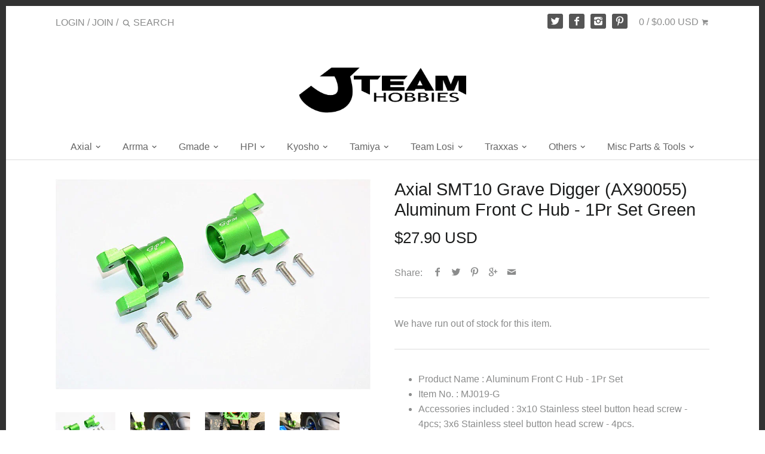

--- FILE ---
content_type: text/html; charset=utf-8
request_url: https://www.jteamhobbies.com/products/mj019-g
body_size: 57830
content:
<!doctype html>
<!--[if IE 8]><html class="no-js ie8" lang="en"> <![endif]-->
<!--[if IE 9]><html class="no-js ie9" lang="en"> <![endif]-->
<!--[if (gt IE 10)|!(IE)]><!--> <html class="no-js" lang="en"> <!--<![endif]-->  
<head>
  <!-- InstantFavicon -->
  <link rel="icon" type="image/png" href="//www.jteamhobbies.com/cdn/shop/t/18/assets/instantfavicon_android-chrome-192x192.png?v=55769500052501074031479199312&v=1479033458" sizes="192x192">
  <meta name="apple-mobile-web-app-capable" content="yes">
  <link rel="apple-touch-icon" sizes="114x114" href="//www.jteamhobbies.com/cdn/shop/t/18/assets/instantfavicon_apple-touch-icon-114x114.png?v=124406057528106077521479199312&v=1479033458">
  <link rel="apple-touch-icon" sizes="120x120" href="//www.jteamhobbies.com/cdn/shop/t/18/assets/instantfavicon_apple-touch-icon-120x120.png?v=95645596544005247711479199312&v=1479033458">
  <link rel="apple-touch-icon" sizes="144x144" href="//www.jteamhobbies.com/cdn/shop/t/18/assets/instantfavicon_apple-touch-icon-144x144.png?v=104442586745517243141479199312&v=1479033458">
  <link rel="apple-touch-icon" sizes="152x152" href="//www.jteamhobbies.com/cdn/shop/t/18/assets/instantfavicon_apple-touch-icon-152x152.png?v=1970969381513082471479199313&v=1479033458">
  <link rel="apple-touch-icon" sizes="180x180" href="//www.jteamhobbies.com/cdn/shop/t/18/assets/instantfavicon_apple-touch-icon-180x180.png?v=63901411846981883141479199313&v=1479033458">
  <link rel="apple-touch-icon" sizes="57x57" href="//www.jteamhobbies.com/cdn/shop/t/18/assets/instantfavicon_apple-touch-icon-57x57.png?v=171453323974313137921479199313&v=1479033458">
  <link rel="apple-touch-icon" sizes="60x60" href="//www.jteamhobbies.com/cdn/shop/t/18/assets/instantfavicon_apple-touch-icon-60x60.png?v=146857299499347059681479199313&v=1479033458">
  <link rel="apple-touch-icon" sizes="72x72" href="//www.jteamhobbies.com/cdn/shop/t/18/assets/instantfavicon_apple-touch-icon-72x72.png?v=132390773875339782821479199313&v=1479033458">
  <link rel="apple-touch-icon" sizes="76x76" href="//www.jteamhobbies.com/cdn/shop/t/18/assets/instantfavicon_apple-touch-icon-76x76.png?v=71810738752950418861479199313&v=1479033458">
  <link rel="apple-touch-startup-image" media="(device-width: 414px) and (device-height: 736px) and (orientation: landscape) and (-webkit-device-pixel-ratio: 3)" href="//www.jteamhobbies.com/cdn/shop/t/18/assets/instantfavicon_apple-touch-startup-image-1182x2208.png?v=184180464590961598781479199313&v=1479033458">
  <link rel="apple-touch-startup-image" media="(device-width: 414px) and (device-height: 736px) and (orientation: portrait) and (-webkit-device-pixel-ratio: 3)" href="//www.jteamhobbies.com/cdn/shop/t/18/assets/instantfavicon_apple-touch-startup-image-1242x2148.png?v=409103282715839251479199313&v=1479033458">
  <link rel="apple-touch-startup-image" media="(device-width: 768px) and (device-height: 1024px) and (orientation: landscape) and (-webkit-device-pixel-ratio: 2)" href="//www.jteamhobbies.com/cdn/shop/t/18/assets/instantfavicon_apple-touch-startup-image-1496x2048.png?v=133100706298322644481479199314&v=1479033458">
  <link rel="apple-touch-startup-image" media="(device-width: 768px) and (device-height: 1024px) and (orientation: portrait) and (-webkit-device-pixel-ratio: 2)" href="//www.jteamhobbies.com/cdn/shop/t/18/assets/instantfavicon_apple-touch-startup-image-1536x2008.png?v=49225501914063619881479199314&v=1479033458">
  <link rel="apple-touch-startup-image" media="(device-width: 320px) and (device-height: 480px) and (-webkit-device-pixel-ratio: 1)" href="//www.jteamhobbies.com/cdn/shop/t/18/assets/instantfavicon_apple-touch-startup-image-320x460.png?v=23170904006836224261479199314&v=1479033458">
  <link rel="apple-touch-startup-image" media="(device-width: 320px) and (device-height: 568px) and (-webkit-device-pixel-ratio: 2)" href="//www.jteamhobbies.com/cdn/shop/t/18/assets/instantfavicon_apple-touch-startup-image-640x1096.png?v=154759594880969070161479199314&v=1479033458">
  <link rel="apple-touch-startup-image" media="(device-width: 320px) and (device-height: 480px) and (-webkit-device-pixel-ratio: 2)" href="//www.jteamhobbies.com/cdn/shop/t/18/assets/instantfavicon_apple-touch-startup-image-640x920.png?v=76214357945902069391479199314&v=1479033458">
  <link rel="apple-touch-startup-image" media="(device-width: 768px) and (device-height: 1024px) and (orientation: landscape) and (-webkit-device-pixel-ratio: 1)" href="//www.jteamhobbies.com/cdn/shop/t/18/assets/instantfavicon_apple-touch-startup-image-748x1024.png?v=38479261896733924571479199314&v=1479033458">
  <link rel="apple-touch-startup-image" media="(device-width: 375px) and (device-height: 667px) and (-webkit-device-pixel-ratio: 2)" href="//www.jteamhobbies.com/cdn/shop/t/18/assets/instantfavicon_apple-touch-startup-image-750x1294.png?v=115790936406425694921479199314&v=1479033458">
  <link rel="apple-touch-startup-image" media="(device-width: 768px) and (device-height: 1024px) and (orientation: portrait) and (-webkit-device-pixel-ratio: 1)" href="//www.jteamhobbies.com/cdn/shop/t/18/assets/instantfavicon_apple-touch-startup-image-768x1004.png?v=12743493481224725331479199314&v=1479033458">
  <meta name="msapplication-config" content="//www.jteamhobbies.com/cdn/shop/t/18/assets/instantfavicon_browserconfig.xml?v=14858007111177048501717139588&v=1479033458">
  <meta name="msapplication-TileColor" content="#ffffff">
  <link rel="icon" type="image/png" href="//www.jteamhobbies.com/cdn/shop/t/18/assets/instantfavicon_favicon-16x16.png?v=134964240123782876971479199314&v=1479033458" sizes="16x16">
  <link rel="icon" type="image/png" href="//www.jteamhobbies.com/cdn/shop/t/18/assets/instantfavicon_favicon-194x194.png?v=42706818146569560831479199315&v=1479033458" sizes="194x194">
  <link rel="icon" type="image/png" href="//www.jteamhobbies.com/cdn/shop/t/18/assets/instantfavicon_favicon-32x32.png?v=145673182555073867481479199315&v=1479033458" sizes="32x32">
  <link rel="shortcut icon" href="//www.jteamhobbies.com/cdn/shop/t/18/assets/instantfavicon_favicon.ico?v=49397881834615397881479199315&v=1479033458">
  <link rel="manifest" href="//www.jteamhobbies.com/cdn/shop/t/18/assets/instantfavicon_manifest.json?v=95716256476884367691717139587&v=1479033458">
  <meta name="theme-color" content="#4972ab">
  <meta name="msapplication-TileImage" content="//www.jteamhobbies.com/cdn/shop/t/18/assets/instantfavicon_mstile-144x144.png?v=121161819350508903061479199315&v=1479033458">

  <!-- Canopy v1.2.6 -->
  <meta charset="utf-8" />
  <!--[if IE]><meta http-equiv='X-UA-Compatible' content='IE=edge,chrome=1' /><![endif]-->
  
  <title>
  Axial SMT10 Grave Digger (AX90055) Aluminum Front C Hub - 1Pr Set Gree &ndash; JTeamhobbies
  </title>

  
  <meta name="description" content="Product Name : Aluminum Front C Hub - 1Pr Set Item No. : MJ019-G Accessories included : 3x10 Stainless steel button head screw - 4pcs; 3x6 Stainless steel button head screw - 4pcs. Will fit : Axial 1/10 SMT10 Grave Digger Monster Jam (AX90055)" />
  

  <meta name="viewport" content="width=device-width, user-scalable=no" />

  <link rel="canonical" href="https://www.jteamhobbies.com/products/mj019-g" />

  


  <meta property="og:type" content="product" />
  <meta property="og:title" content="Axial SMT10 Grave Digger (AX90055) Aluminum Front C Hub - 1Pr Set Green" />
  
  <meta property="og:image" content="http://www.jteamhobbies.com/cdn/shop/products/MJ019-G_a83cee1b-dd90-4884-8192-8d239812c29a_grande.jpg?v=1571439507" />
  <meta property="og:image:secure_url" content="https://www.jteamhobbies.com/cdn/shop/products/MJ019-G_a83cee1b-dd90-4884-8192-8d239812c29a_grande.jpg?v=1571439507" />
  
  <meta property="og:image" content="http://www.jteamhobbies.com/cdn/shop/products/MJ019_1_04fed3a7-1b7d-4ff0-8b5e-10aa76e2c8b1_grande.jpg?v=1571439507" />
  <meta property="og:image:secure_url" content="https://www.jteamhobbies.com/cdn/shop/products/MJ019_1_04fed3a7-1b7d-4ff0-8b5e-10aa76e2c8b1_grande.jpg?v=1571439507" />
  
  <meta property="og:image" content="http://www.jteamhobbies.com/cdn/shop/products/MJ019_2_5ede816f-11e8-4598-ad23-2563d6e98735_grande.jpg?v=1571439507" />
  <meta property="og:image:secure_url" content="https://www.jteamhobbies.com/cdn/shop/products/MJ019_2_5ede816f-11e8-4598-ad23-2563d6e98735_grande.jpg?v=1571439507" />
  
  <meta property="og:image" content="http://www.jteamhobbies.com/cdn/shop/products/MJ019_3_cedb6147-64b6-4868-9c19-244a3b573a3a_grande.jpg?v=1571439507" />
  <meta property="og:image:secure_url" content="https://www.jteamhobbies.com/cdn/shop/products/MJ019_3_cedb6147-64b6-4868-9c19-244a3b573a3a_grande.jpg?v=1571439507" />
  
  <meta property="og:price:amount" content="27.90" />
  <meta property="og:price:currency" content="USD" />



<meta property="og:description" content="Product Name : Aluminum Front C Hub - 1Pr Set Item No. : MJ019-G Accessories included : 3x10 Stainless steel button head screw - 4pcs; 3x6 Stainless steel button head screw - 4pcs. Will fit : Axial 1/10 SMT10 Grave Digger Monster Jam (AX90055)" />

<meta property="og:url" content="https://www.jteamhobbies.com/products/mj019-g" />
<meta property="og:site_name" content="JTeamhobbies" />

  


  <meta name="twitter:card" content="summary">


  <meta name="twitter:title" content="Axial SMT10 Grave Digger (AX90055) Aluminum Front C Hub - 1Pr Set Green">
  <meta name="twitter:description" content="
Product Name : Aluminum Front C Hub - 1Pr Set
Item No. : MJ019-G
Accessories included : 3x10 Stainless steel button head screw - 4pcs; 3x6 Stainless steel button head screw - 4pcs.
Will fit : Axial 1">
  <meta name="twitter:image" content="https://www.jteamhobbies.com/cdn/shop/products/MJ019-G_a83cee1b-dd90-4884-8192-8d239812c29a_grande.jpg?v=1571439507">
  <meta name="twitter:image:width" content="600">
  <meta name="twitter:image:height" content="600">

  
  





  <link href="//www.jteamhobbies.com/cdn/shop/t/18/assets/styles.scss.css?v=63513439063647927951717139588" rel="stylesheet" type="text/css" media="all" />
  
  <script src="//ajax.googleapis.com/ajax/libs/jquery/1.9.1/jquery.min.js" type="text/javascript"></script>

  <script src="//www.jteamhobbies.com/cdn/shopifycloud/storefront/assets/themes_support/option_selection-b017cd28.js" type="text/javascript"></script>
  <script src="//www.jteamhobbies.com/cdn/shopifycloud/storefront/assets/themes_support/api.jquery-7ab1a3a4.js" type="text/javascript"></script>

  
  
  
  <script>window.performance && window.performance.mark && window.performance.mark('shopify.content_for_header.start');</script><meta name="google-site-verification" content="GlX4hy8Drppui5I9JIZOpoTdu9t9W1Pf0ub3zvLt4a4">
<meta id="shopify-digital-wallet" name="shopify-digital-wallet" content="/14500700/digital_wallets/dialog">
<meta name="shopify-checkout-api-token" content="972d1fea326b4f43c473a093b4dd964c">
<meta id="in-context-paypal-metadata" data-shop-id="14500700" data-venmo-supported="false" data-environment="production" data-locale="en_US" data-paypal-v4="true" data-currency="USD">
<link rel="alternate" type="application/json+oembed" href="https://www.jteamhobbies.com/products/mj019-g.oembed">
<script async="async" src="/checkouts/internal/preloads.js?locale=en-US"></script>
<link rel="preconnect" href="https://shop.app" crossorigin="anonymous">
<script async="async" src="https://shop.app/checkouts/internal/preloads.js?locale=en-US&shop_id=14500700" crossorigin="anonymous"></script>
<script id="apple-pay-shop-capabilities" type="application/json">{"shopId":14500700,"countryCode":"HK","currencyCode":"USD","merchantCapabilities":["supports3DS"],"merchantId":"gid:\/\/shopify\/Shop\/14500700","merchantName":"JTeamhobbies","requiredBillingContactFields":["postalAddress","email"],"requiredShippingContactFields":["postalAddress","email"],"shippingType":"shipping","supportedNetworks":["visa","masterCard","amex"],"total":{"type":"pending","label":"JTeamhobbies","amount":"1.00"},"shopifyPaymentsEnabled":true,"supportsSubscriptions":true}</script>
<script id="shopify-features" type="application/json">{"accessToken":"972d1fea326b4f43c473a093b4dd964c","betas":["rich-media-storefront-analytics"],"domain":"www.jteamhobbies.com","predictiveSearch":true,"shopId":14500700,"locale":"en"}</script>
<script>var Shopify = Shopify || {};
Shopify.shop = "jt-h.myshopify.com";
Shopify.locale = "en";
Shopify.currency = {"active":"USD","rate":"1.0"};
Shopify.country = "US";
Shopify.theme = {"name":"Canopy","id":128324033,"schema_name":null,"schema_version":null,"theme_store_id":null,"role":"main"};
Shopify.theme.handle = "null";
Shopify.theme.style = {"id":null,"handle":null};
Shopify.cdnHost = "www.jteamhobbies.com/cdn";
Shopify.routes = Shopify.routes || {};
Shopify.routes.root = "/";</script>
<script type="module">!function(o){(o.Shopify=o.Shopify||{}).modules=!0}(window);</script>
<script>!function(o){function n(){var o=[];function n(){o.push(Array.prototype.slice.apply(arguments))}return n.q=o,n}var t=o.Shopify=o.Shopify||{};t.loadFeatures=n(),t.autoloadFeatures=n()}(window);</script>
<script>
  window.ShopifyPay = window.ShopifyPay || {};
  window.ShopifyPay.apiHost = "shop.app\/pay";
  window.ShopifyPay.redirectState = null;
</script>
<script id="shop-js-analytics" type="application/json">{"pageType":"product"}</script>
<script defer="defer" async type="module" src="//www.jteamhobbies.com/cdn/shopifycloud/shop-js/modules/v2/client.init-shop-cart-sync_C5BV16lS.en.esm.js"></script>
<script defer="defer" async type="module" src="//www.jteamhobbies.com/cdn/shopifycloud/shop-js/modules/v2/chunk.common_CygWptCX.esm.js"></script>
<script type="module">
  await import("//www.jteamhobbies.com/cdn/shopifycloud/shop-js/modules/v2/client.init-shop-cart-sync_C5BV16lS.en.esm.js");
await import("//www.jteamhobbies.com/cdn/shopifycloud/shop-js/modules/v2/chunk.common_CygWptCX.esm.js");

  window.Shopify.SignInWithShop?.initShopCartSync?.({"fedCMEnabled":true,"windoidEnabled":true});

</script>
<script>
  window.Shopify = window.Shopify || {};
  if (!window.Shopify.featureAssets) window.Shopify.featureAssets = {};
  window.Shopify.featureAssets['shop-js'] = {"shop-cart-sync":["modules/v2/client.shop-cart-sync_ZFArdW7E.en.esm.js","modules/v2/chunk.common_CygWptCX.esm.js"],"init-fed-cm":["modules/v2/client.init-fed-cm_CmiC4vf6.en.esm.js","modules/v2/chunk.common_CygWptCX.esm.js"],"shop-button":["modules/v2/client.shop-button_tlx5R9nI.en.esm.js","modules/v2/chunk.common_CygWptCX.esm.js"],"shop-cash-offers":["modules/v2/client.shop-cash-offers_DOA2yAJr.en.esm.js","modules/v2/chunk.common_CygWptCX.esm.js","modules/v2/chunk.modal_D71HUcav.esm.js"],"init-windoid":["modules/v2/client.init-windoid_sURxWdc1.en.esm.js","modules/v2/chunk.common_CygWptCX.esm.js"],"shop-toast-manager":["modules/v2/client.shop-toast-manager_ClPi3nE9.en.esm.js","modules/v2/chunk.common_CygWptCX.esm.js"],"init-shop-email-lookup-coordinator":["modules/v2/client.init-shop-email-lookup-coordinator_B8hsDcYM.en.esm.js","modules/v2/chunk.common_CygWptCX.esm.js"],"init-shop-cart-sync":["modules/v2/client.init-shop-cart-sync_C5BV16lS.en.esm.js","modules/v2/chunk.common_CygWptCX.esm.js"],"avatar":["modules/v2/client.avatar_BTnouDA3.en.esm.js"],"pay-button":["modules/v2/client.pay-button_FdsNuTd3.en.esm.js","modules/v2/chunk.common_CygWptCX.esm.js"],"init-customer-accounts":["modules/v2/client.init-customer-accounts_DxDtT_ad.en.esm.js","modules/v2/client.shop-login-button_C5VAVYt1.en.esm.js","modules/v2/chunk.common_CygWptCX.esm.js","modules/v2/chunk.modal_D71HUcav.esm.js"],"init-shop-for-new-customer-accounts":["modules/v2/client.init-shop-for-new-customer-accounts_ChsxoAhi.en.esm.js","modules/v2/client.shop-login-button_C5VAVYt1.en.esm.js","modules/v2/chunk.common_CygWptCX.esm.js","modules/v2/chunk.modal_D71HUcav.esm.js"],"shop-login-button":["modules/v2/client.shop-login-button_C5VAVYt1.en.esm.js","modules/v2/chunk.common_CygWptCX.esm.js","modules/v2/chunk.modal_D71HUcav.esm.js"],"init-customer-accounts-sign-up":["modules/v2/client.init-customer-accounts-sign-up_CPSyQ0Tj.en.esm.js","modules/v2/client.shop-login-button_C5VAVYt1.en.esm.js","modules/v2/chunk.common_CygWptCX.esm.js","modules/v2/chunk.modal_D71HUcav.esm.js"],"shop-follow-button":["modules/v2/client.shop-follow-button_Cva4Ekp9.en.esm.js","modules/v2/chunk.common_CygWptCX.esm.js","modules/v2/chunk.modal_D71HUcav.esm.js"],"checkout-modal":["modules/v2/client.checkout-modal_BPM8l0SH.en.esm.js","modules/v2/chunk.common_CygWptCX.esm.js","modules/v2/chunk.modal_D71HUcav.esm.js"],"lead-capture":["modules/v2/client.lead-capture_Bi8yE_yS.en.esm.js","modules/v2/chunk.common_CygWptCX.esm.js","modules/v2/chunk.modal_D71HUcav.esm.js"],"shop-login":["modules/v2/client.shop-login_D6lNrXab.en.esm.js","modules/v2/chunk.common_CygWptCX.esm.js","modules/v2/chunk.modal_D71HUcav.esm.js"],"payment-terms":["modules/v2/client.payment-terms_CZxnsJam.en.esm.js","modules/v2/chunk.common_CygWptCX.esm.js","modules/v2/chunk.modal_D71HUcav.esm.js"]};
</script>
<script>(function() {
  var isLoaded = false;
  function asyncLoad() {
    if (isLoaded) return;
    isLoaded = true;
    var urls = ["https:\/\/cdn-stamped-io.azureedge.net\/files\/shopify.v2.min.js?shop=jt-h.myshopify.com","https:\/\/cdn.shopify.com\/s\/files\/1\/1450\/0700\/t\/18\/assets\/sca-qv-scripts-noconfig.js?8657894419892739825\u0026shop=jt-h.myshopify.com","https:\/\/chimpstatic.com\/mcjs-connected\/js\/users\/6f310cb2d6684be550815af86\/a190333ec80bb1abba1b74023.js?shop=jt-h.myshopify.com"];
    for (var i = 0; i < urls.length; i++) {
      var s = document.createElement('script');
      s.type = 'text/javascript';
      s.async = true;
      s.src = urls[i];
      var x = document.getElementsByTagName('script')[0];
      x.parentNode.insertBefore(s, x);
    }
  };
  if(window.attachEvent) {
    window.attachEvent('onload', asyncLoad);
  } else {
    window.addEventListener('load', asyncLoad, false);
  }
})();</script>
<script id="__st">var __st={"a":14500700,"offset":-39600,"reqid":"ef3ca336-60c6-4480-8ea4-c9b88b3967a5-1768684642","pageurl":"www.jteamhobbies.com\/products\/mj019-g","u":"d69355f23a41","p":"product","rtyp":"product","rid":8541762817};</script>
<script>window.ShopifyPaypalV4VisibilityTracking = true;</script>
<script id="captcha-bootstrap">!function(){'use strict';const t='contact',e='account',n='new_comment',o=[[t,t],['blogs',n],['comments',n],[t,'customer']],c=[[e,'customer_login'],[e,'guest_login'],[e,'recover_customer_password'],[e,'create_customer']],r=t=>t.map((([t,e])=>`form[action*='/${t}']:not([data-nocaptcha='true']) input[name='form_type'][value='${e}']`)).join(','),a=t=>()=>t?[...document.querySelectorAll(t)].map((t=>t.form)):[];function s(){const t=[...o],e=r(t);return a(e)}const i='password',u='form_key',d=['recaptcha-v3-token','g-recaptcha-response','h-captcha-response',i],f=()=>{try{return window.sessionStorage}catch{return}},m='__shopify_v',_=t=>t.elements[u];function p(t,e,n=!1){try{const o=window.sessionStorage,c=JSON.parse(o.getItem(e)),{data:r}=function(t){const{data:e,action:n}=t;return t[m]||n?{data:e,action:n}:{data:t,action:n}}(c);for(const[e,n]of Object.entries(r))t.elements[e]&&(t.elements[e].value=n);n&&o.removeItem(e)}catch(o){console.error('form repopulation failed',{error:o})}}const l='form_type',E='cptcha';function T(t){t.dataset[E]=!0}const w=window,h=w.document,L='Shopify',v='ce_forms',y='captcha';let A=!1;((t,e)=>{const n=(g='f06e6c50-85a8-45c8-87d0-21a2b65856fe',I='https://cdn.shopify.com/shopifycloud/storefront-forms-hcaptcha/ce_storefront_forms_captcha_hcaptcha.v1.5.2.iife.js',D={infoText:'Protected by hCaptcha',privacyText:'Privacy',termsText:'Terms'},(t,e,n)=>{const o=w[L][v],c=o.bindForm;if(c)return c(t,g,e,D).then(n);var r;o.q.push([[t,g,e,D],n]),r=I,A||(h.body.append(Object.assign(h.createElement('script'),{id:'captcha-provider',async:!0,src:r})),A=!0)});var g,I,D;w[L]=w[L]||{},w[L][v]=w[L][v]||{},w[L][v].q=[],w[L][y]=w[L][y]||{},w[L][y].protect=function(t,e){n(t,void 0,e),T(t)},Object.freeze(w[L][y]),function(t,e,n,w,h,L){const[v,y,A,g]=function(t,e,n){const i=e?o:[],u=t?c:[],d=[...i,...u],f=r(d),m=r(i),_=r(d.filter((([t,e])=>n.includes(e))));return[a(f),a(m),a(_),s()]}(w,h,L),I=t=>{const e=t.target;return e instanceof HTMLFormElement?e:e&&e.form},D=t=>v().includes(t);t.addEventListener('submit',(t=>{const e=I(t);if(!e)return;const n=D(e)&&!e.dataset.hcaptchaBound&&!e.dataset.recaptchaBound,o=_(e),c=g().includes(e)&&(!o||!o.value);(n||c)&&t.preventDefault(),c&&!n&&(function(t){try{if(!f())return;!function(t){const e=f();if(!e)return;const n=_(t);if(!n)return;const o=n.value;o&&e.removeItem(o)}(t);const e=Array.from(Array(32),(()=>Math.random().toString(36)[2])).join('');!function(t,e){_(t)||t.append(Object.assign(document.createElement('input'),{type:'hidden',name:u})),t.elements[u].value=e}(t,e),function(t,e){const n=f();if(!n)return;const o=[...t.querySelectorAll(`input[type='${i}']`)].map((({name:t})=>t)),c=[...d,...o],r={};for(const[a,s]of new FormData(t).entries())c.includes(a)||(r[a]=s);n.setItem(e,JSON.stringify({[m]:1,action:t.action,data:r}))}(t,e)}catch(e){console.error('failed to persist form',e)}}(e),e.submit())}));const S=(t,e)=>{t&&!t.dataset[E]&&(n(t,e.some((e=>e===t))),T(t))};for(const o of['focusin','change'])t.addEventListener(o,(t=>{const e=I(t);D(e)&&S(e,y())}));const B=e.get('form_key'),M=e.get(l),P=B&&M;t.addEventListener('DOMContentLoaded',(()=>{const t=y();if(P)for(const e of t)e.elements[l].value===M&&p(e,B);[...new Set([...A(),...v().filter((t=>'true'===t.dataset.shopifyCaptcha))])].forEach((e=>S(e,t)))}))}(h,new URLSearchParams(w.location.search),n,t,e,['guest_login'])})(!0,!0)}();</script>
<script integrity="sha256-4kQ18oKyAcykRKYeNunJcIwy7WH5gtpwJnB7kiuLZ1E=" data-source-attribution="shopify.loadfeatures" defer="defer" src="//www.jteamhobbies.com/cdn/shopifycloud/storefront/assets/storefront/load_feature-a0a9edcb.js" crossorigin="anonymous"></script>
<script crossorigin="anonymous" defer="defer" src="//www.jteamhobbies.com/cdn/shopifycloud/storefront/assets/shopify_pay/storefront-65b4c6d7.js?v=20250812"></script>
<script data-source-attribution="shopify.dynamic_checkout.dynamic.init">var Shopify=Shopify||{};Shopify.PaymentButton=Shopify.PaymentButton||{isStorefrontPortableWallets:!0,init:function(){window.Shopify.PaymentButton.init=function(){};var t=document.createElement("script");t.src="https://www.jteamhobbies.com/cdn/shopifycloud/portable-wallets/latest/portable-wallets.en.js",t.type="module",document.head.appendChild(t)}};
</script>
<script data-source-attribution="shopify.dynamic_checkout.buyer_consent">
  function portableWalletsHideBuyerConsent(e){var t=document.getElementById("shopify-buyer-consent"),n=document.getElementById("shopify-subscription-policy-button");t&&n&&(t.classList.add("hidden"),t.setAttribute("aria-hidden","true"),n.removeEventListener("click",e))}function portableWalletsShowBuyerConsent(e){var t=document.getElementById("shopify-buyer-consent"),n=document.getElementById("shopify-subscription-policy-button");t&&n&&(t.classList.remove("hidden"),t.removeAttribute("aria-hidden"),n.addEventListener("click",e))}window.Shopify?.PaymentButton&&(window.Shopify.PaymentButton.hideBuyerConsent=portableWalletsHideBuyerConsent,window.Shopify.PaymentButton.showBuyerConsent=portableWalletsShowBuyerConsent);
</script>
<script data-source-attribution="shopify.dynamic_checkout.cart.bootstrap">document.addEventListener("DOMContentLoaded",(function(){function t(){return document.querySelector("shopify-accelerated-checkout-cart, shopify-accelerated-checkout")}if(t())Shopify.PaymentButton.init();else{new MutationObserver((function(e,n){t()&&(Shopify.PaymentButton.init(),n.disconnect())})).observe(document.body,{childList:!0,subtree:!0})}}));
</script>
<link id="shopify-accelerated-checkout-styles" rel="stylesheet" media="screen" href="https://www.jteamhobbies.com/cdn/shopifycloud/portable-wallets/latest/accelerated-checkout-backwards-compat.css" crossorigin="anonymous">
<style id="shopify-accelerated-checkout-cart">
        #shopify-buyer-consent {
  margin-top: 1em;
  display: inline-block;
  width: 100%;
}

#shopify-buyer-consent.hidden {
  display: none;
}

#shopify-subscription-policy-button {
  background: none;
  border: none;
  padding: 0;
  text-decoration: underline;
  font-size: inherit;
  cursor: pointer;
}

#shopify-subscription-policy-button::before {
  box-shadow: none;
}

      </style>

<script>window.performance && window.performance.mark && window.performance.mark('shopify.content_for_header.end');</script>

  

  
  <script>
    document.documentElement.className = document.documentElement.className.replace('no-js', '');
    products = {};
    Shopify.money_format = "\u003cspan class=money\u003e${{amount}} USD\u003c\/span\u003e";
  </script>
<script type="text/javascript">
	var m4u_redirects = {"5add9bfc7d613":"{\"locale\":\"*\",\"origin_url\":\"*\",\"countries\":[\"CN\"],\"execution\":\"0\",\"target_url\":\"http:\\\/\\\/www.globalsources.com\\\/\",\"type\":\"redirect\"}"};
  	var m4u_banners = {};
    var m4u_debug = null;
</script>
<script src="//www.modules4u.biz/shopify/redirector/js/ip.js.php?shop=jt-h.myshopify.com" type="text/javascript"></script>  <script src="https://cdn.younet.network/main.js"></script>
<!-- BEGIN app block: shopify://apps/judge-me-reviews/blocks/judgeme_core/61ccd3b1-a9f2-4160-9fe9-4fec8413e5d8 --><!-- Start of Judge.me Core -->






<link rel="dns-prefetch" href="https://cdnwidget.judge.me">
<link rel="dns-prefetch" href="https://cdn.judge.me">
<link rel="dns-prefetch" href="https://cdn1.judge.me">
<link rel="dns-prefetch" href="https://api.judge.me">

<script data-cfasync='false' class='jdgm-settings-script'>window.jdgmSettings={"pagination":5,"disable_web_reviews":false,"badge_no_review_text":"No reviews","badge_n_reviews_text":"{{ n }} review/reviews","hide_badge_preview_if_no_reviews":true,"badge_hide_text":false,"enforce_center_preview_badge":false,"widget_title":"Customer Reviews","widget_open_form_text":"Write a review","widget_close_form_text":"Cancel review","widget_refresh_page_text":"Refresh page","widget_summary_text":"Based on {{ number_of_reviews }} review/reviews","widget_no_review_text":"Be the first to write a review","widget_name_field_text":"Display name","widget_verified_name_field_text":"Verified Name (public)","widget_name_placeholder_text":"Display name","widget_required_field_error_text":"This field is required.","widget_email_field_text":"Email address","widget_verified_email_field_text":"Verified Email (private, can not be edited)","widget_email_placeholder_text":"Your email address","widget_email_field_error_text":"Please enter a valid email address.","widget_rating_field_text":"Rating","widget_review_title_field_text":"Review Title","widget_review_title_placeholder_text":"Give your review a title","widget_review_body_field_text":"Review content","widget_review_body_placeholder_text":"Start writing here...","widget_pictures_field_text":"Picture/Video (optional)","widget_submit_review_text":"Submit Review","widget_submit_verified_review_text":"Submit Verified Review","widget_submit_success_msg_with_auto_publish":"Thank you! Please refresh the page in a few moments to see your review. You can remove or edit your review by logging into \u003ca href='https://judge.me/login' target='_blank' rel='nofollow noopener'\u003eJudge.me\u003c/a\u003e","widget_submit_success_msg_no_auto_publish":"Thank you! Your review will be published as soon as it is approved by the shop admin. You can remove or edit your review by logging into \u003ca href='https://judge.me/login' target='_blank' rel='nofollow noopener'\u003eJudge.me\u003c/a\u003e","widget_show_default_reviews_out_of_total_text":"Showing {{ n_reviews_shown }} out of {{ n_reviews }} reviews.","widget_show_all_link_text":"Show all","widget_show_less_link_text":"Show less","widget_author_said_text":"{{ reviewer_name }} said:","widget_days_text":"{{ n }} days ago","widget_weeks_text":"{{ n }} week/weeks ago","widget_months_text":"{{ n }} month/months ago","widget_years_text":"{{ n }} year/years ago","widget_yesterday_text":"Yesterday","widget_today_text":"Today","widget_replied_text":"\u003e\u003e {{ shop_name }} replied:","widget_read_more_text":"Read more","widget_reviewer_name_as_initial":"","widget_rating_filter_color":"#fbcd0a","widget_rating_filter_see_all_text":"See all reviews","widget_sorting_most_recent_text":"Most Recent","widget_sorting_highest_rating_text":"Highest Rating","widget_sorting_lowest_rating_text":"Lowest Rating","widget_sorting_with_pictures_text":"Only Pictures","widget_sorting_most_helpful_text":"Most Helpful","widget_open_question_form_text":"Ask a question","widget_reviews_subtab_text":"Reviews","widget_questions_subtab_text":"Questions","widget_question_label_text":"Question","widget_answer_label_text":"Answer","widget_question_placeholder_text":"Write your question here","widget_submit_question_text":"Submit Question","widget_question_submit_success_text":"Thank you for your question! We will notify you once it gets answered.","verified_badge_text":"Verified","verified_badge_bg_color":"","verified_badge_text_color":"","verified_badge_placement":"left-of-reviewer-name","widget_review_max_height":"","widget_hide_border":false,"widget_social_share":false,"widget_thumb":false,"widget_review_location_show":false,"widget_location_format":"","all_reviews_include_out_of_store_products":true,"all_reviews_out_of_store_text":"(out of store)","all_reviews_pagination":100,"all_reviews_product_name_prefix_text":"about","enable_review_pictures":true,"enable_question_anwser":false,"widget_theme":"default","review_date_format":"mm/dd/yyyy","default_sort_method":"most-recent","widget_product_reviews_subtab_text":"Product Reviews","widget_shop_reviews_subtab_text":"Shop Reviews","widget_other_products_reviews_text":"Reviews for other products","widget_store_reviews_subtab_text":"Store reviews","widget_no_store_reviews_text":"This store hasn't received any reviews yet","widget_web_restriction_product_reviews_text":"This product hasn't received any reviews yet","widget_no_items_text":"No items found","widget_show_more_text":"Show more","widget_write_a_store_review_text":"Write a Store Review","widget_other_languages_heading":"Reviews in Other Languages","widget_translate_review_text":"Translate review to {{ language }}","widget_translating_review_text":"Translating...","widget_show_original_translation_text":"Show original ({{ language }})","widget_translate_review_failed_text":"Review couldn't be translated.","widget_translate_review_retry_text":"Retry","widget_translate_review_try_again_later_text":"Try again later","show_product_url_for_grouped_product":false,"widget_sorting_pictures_first_text":"Pictures First","show_pictures_on_all_rev_page_mobile":false,"show_pictures_on_all_rev_page_desktop":false,"floating_tab_hide_mobile_install_preference":false,"floating_tab_button_name":"★ Reviews","floating_tab_title":"Let customers speak for us","floating_tab_button_color":"","floating_tab_button_background_color":"","floating_tab_url":"","floating_tab_url_enabled":false,"floating_tab_tab_style":"text","all_reviews_text_badge_text":"Customers rate us {{ shop.metafields.judgeme.all_reviews_rating | round: 1 }}/5 based on {{ shop.metafields.judgeme.all_reviews_count }} reviews.","all_reviews_text_badge_text_branded_style":"{{ shop.metafields.judgeme.all_reviews_rating | round: 1 }} out of 5 stars based on {{ shop.metafields.judgeme.all_reviews_count }} reviews","is_all_reviews_text_badge_a_link":false,"show_stars_for_all_reviews_text_badge":false,"all_reviews_text_badge_url":"","all_reviews_text_style":"branded","all_reviews_text_color_style":"judgeme_brand_color","all_reviews_text_color":"#108474","all_reviews_text_show_jm_brand":true,"featured_carousel_show_header":true,"featured_carousel_title":"Let customers speak for us","testimonials_carousel_title":"Customers are saying","videos_carousel_title":"Real customer stories","cards_carousel_title":"Customers are saying","featured_carousel_count_text":"from {{ n }} reviews","featured_carousel_add_link_to_all_reviews_page":false,"featured_carousel_url":"","featured_carousel_show_images":true,"featured_carousel_autoslide_interval":5,"featured_carousel_arrows_on_the_sides":false,"featured_carousel_height":250,"featured_carousel_width":80,"featured_carousel_image_size":0,"featured_carousel_image_height":250,"featured_carousel_arrow_color":"#eeeeee","verified_count_badge_style":"branded","verified_count_badge_orientation":"horizontal","verified_count_badge_color_style":"judgeme_brand_color","verified_count_badge_color":"#108474","is_verified_count_badge_a_link":false,"verified_count_badge_url":"","verified_count_badge_show_jm_brand":true,"widget_rating_preset_default":5,"widget_first_sub_tab":"product-reviews","widget_show_histogram":true,"widget_histogram_use_custom_color":false,"widget_pagination_use_custom_color":false,"widget_star_use_custom_color":false,"widget_verified_badge_use_custom_color":false,"widget_write_review_use_custom_color":false,"picture_reminder_submit_button":"Upload Pictures","enable_review_videos":true,"mute_video_by_default":false,"widget_sorting_videos_first_text":"Videos First","widget_review_pending_text":"Pending","featured_carousel_items_for_large_screen":3,"social_share_options_order":"Facebook,Twitter","remove_microdata_snippet":false,"disable_json_ld":false,"enable_json_ld_products":false,"preview_badge_show_question_text":false,"preview_badge_no_question_text":"No questions","preview_badge_n_question_text":"{{ number_of_questions }} question/questions","qa_badge_show_icon":false,"qa_badge_position":"same-row","remove_judgeme_branding":false,"widget_add_search_bar":false,"widget_search_bar_placeholder":"Search","widget_sorting_verified_only_text":"Verified only","featured_carousel_theme":"default","featured_carousel_show_rating":true,"featured_carousel_show_title":true,"featured_carousel_show_body":true,"featured_carousel_show_date":false,"featured_carousel_show_reviewer":true,"featured_carousel_show_product":false,"featured_carousel_header_background_color":"#108474","featured_carousel_header_text_color":"#ffffff","featured_carousel_name_product_separator":"reviewed","featured_carousel_full_star_background":"#108474","featured_carousel_empty_star_background":"#dadada","featured_carousel_vertical_theme_background":"#f9fafb","featured_carousel_verified_badge_enable":true,"featured_carousel_verified_badge_color":"#108474","featured_carousel_border_style":"round","featured_carousel_review_line_length_limit":3,"featured_carousel_more_reviews_button_text":"Read more reviews","featured_carousel_view_product_button_text":"View product","all_reviews_page_load_reviews_on":"scroll","all_reviews_page_load_more_text":"Load More Reviews","disable_fb_tab_reviews":false,"enable_ajax_cdn_cache":false,"widget_advanced_speed_features":5,"widget_public_name_text":"displayed publicly like","default_reviewer_name":"John Smith","default_reviewer_name_has_non_latin":true,"widget_reviewer_anonymous":"Anonymous","medals_widget_title":"Judge.me Review Medals","medals_widget_background_color":"#f9fafb","medals_widget_position":"footer_all_pages","medals_widget_border_color":"#f9fafb","medals_widget_verified_text_position":"left","medals_widget_use_monochromatic_version":false,"medals_widget_elements_color":"#108474","show_reviewer_avatar":true,"widget_invalid_yt_video_url_error_text":"Not a YouTube video URL","widget_max_length_field_error_text":"Please enter no more than {0} characters.","widget_show_country_flag":false,"widget_show_collected_via_shop_app":true,"widget_verified_by_shop_badge_style":"light","widget_verified_by_shop_text":"Verified by Shop","widget_show_photo_gallery":true,"widget_load_with_code_splitting":true,"widget_ugc_install_preference":false,"widget_ugc_title":"Made by us, Shared by you","widget_ugc_subtitle":"Tag us to see your picture featured in our page","widget_ugc_arrows_color":"#ffffff","widget_ugc_primary_button_text":"Buy Now","widget_ugc_primary_button_background_color":"#108474","widget_ugc_primary_button_text_color":"#ffffff","widget_ugc_primary_button_border_width":"0","widget_ugc_primary_button_border_style":"none","widget_ugc_primary_button_border_color":"#108474","widget_ugc_primary_button_border_radius":"25","widget_ugc_secondary_button_text":"Load More","widget_ugc_secondary_button_background_color":"#ffffff","widget_ugc_secondary_button_text_color":"#108474","widget_ugc_secondary_button_border_width":"2","widget_ugc_secondary_button_border_style":"solid","widget_ugc_secondary_button_border_color":"#108474","widget_ugc_secondary_button_border_radius":"25","widget_ugc_reviews_button_text":"View Reviews","widget_ugc_reviews_button_background_color":"#ffffff","widget_ugc_reviews_button_text_color":"#108474","widget_ugc_reviews_button_border_width":"2","widget_ugc_reviews_button_border_style":"solid","widget_ugc_reviews_button_border_color":"#108474","widget_ugc_reviews_button_border_radius":"25","widget_ugc_reviews_button_link_to":"judgeme-reviews-page","widget_ugc_show_post_date":true,"widget_ugc_max_width":"800","widget_rating_metafield_value_type":true,"widget_primary_color":"#FFA41D","widget_enable_secondary_color":true,"widget_secondary_color":"#EDF1F5","widget_summary_average_rating_text":"{{ average_rating }} out of 5","widget_media_grid_title":"Customer photos \u0026 videos","widget_media_grid_see_more_text":"See more","widget_round_style":false,"widget_show_product_medals":true,"widget_verified_by_judgeme_text":"Verified by Judge.me","widget_show_store_medals":true,"widget_verified_by_judgeme_text_in_store_medals":"Verified by Judge.me","widget_media_field_exceed_quantity_message":"Sorry, we can only accept {{ max_media }} for one review.","widget_media_field_exceed_limit_message":"{{ file_name }} is too large, please select a {{ media_type }} less than {{ size_limit }}MB.","widget_review_submitted_text":"Review Submitted!","widget_question_submitted_text":"Question Submitted!","widget_close_form_text_question":"Cancel","widget_write_your_answer_here_text":"Write your answer here","widget_enabled_branded_link":true,"widget_show_collected_by_judgeme":true,"widget_reviewer_name_color":"","widget_write_review_text_color":"","widget_write_review_bg_color":"","widget_collected_by_judgeme_text":"collected by Judge.me","widget_pagination_type":"standard","widget_load_more_text":"Load More","widget_load_more_color":"#108474","widget_full_review_text":"Full Review","widget_read_more_reviews_text":"Read More Reviews","widget_read_questions_text":"Read Questions","widget_questions_and_answers_text":"Questions \u0026 Answers","widget_verified_by_text":"Verified by","widget_verified_text":"Verified","widget_number_of_reviews_text":"{{ number_of_reviews }} reviews","widget_back_button_text":"Back","widget_next_button_text":"Next","widget_custom_forms_filter_button":"Filters","custom_forms_style":"horizontal","widget_show_review_information":false,"how_reviews_are_collected":"How reviews are collected?","widget_show_review_keywords":false,"widget_gdpr_statement":"How we use your data: We'll only contact you about the review you left, and only if necessary. By submitting your review, you agree to Judge.me's \u003ca href='https://judge.me/terms' target='_blank' rel='nofollow noopener'\u003eterms\u003c/a\u003e, \u003ca href='https://judge.me/privacy' target='_blank' rel='nofollow noopener'\u003eprivacy\u003c/a\u003e and \u003ca href='https://judge.me/content-policy' target='_blank' rel='nofollow noopener'\u003econtent\u003c/a\u003e policies.","widget_multilingual_sorting_enabled":false,"widget_translate_review_content_enabled":false,"widget_translate_review_content_method":"manual","popup_widget_review_selection":"automatically_with_pictures","popup_widget_round_border_style":true,"popup_widget_show_title":true,"popup_widget_show_body":true,"popup_widget_show_reviewer":false,"popup_widget_show_product":true,"popup_widget_show_pictures":true,"popup_widget_use_review_picture":true,"popup_widget_show_on_home_page":true,"popup_widget_show_on_product_page":true,"popup_widget_show_on_collection_page":true,"popup_widget_show_on_cart_page":true,"popup_widget_position":"bottom_left","popup_widget_first_review_delay":5,"popup_widget_duration":5,"popup_widget_interval":5,"popup_widget_review_count":5,"popup_widget_hide_on_mobile":true,"review_snippet_widget_round_border_style":true,"review_snippet_widget_card_color":"#FFFFFF","review_snippet_widget_slider_arrows_background_color":"#FFFFFF","review_snippet_widget_slider_arrows_color":"#000000","review_snippet_widget_star_color":"#108474","show_product_variant":false,"all_reviews_product_variant_label_text":"Variant: ","widget_show_verified_branding":true,"widget_ai_summary_title":"Customers say","widget_ai_summary_disclaimer":"AI-powered review summary based on recent customer reviews","widget_show_ai_summary":false,"widget_show_ai_summary_bg":false,"widget_show_review_title_input":true,"redirect_reviewers_invited_via_email":"review_widget","request_store_review_after_product_review":false,"request_review_other_products_in_order":false,"review_form_color_scheme":"default","review_form_corner_style":"square","review_form_star_color":{},"review_form_text_color":"#333333","review_form_background_color":"#ffffff","review_form_field_background_color":"#fafafa","review_form_button_color":{},"review_form_button_text_color":"#ffffff","review_form_modal_overlay_color":"#000000","review_content_screen_title_text":"How would you rate this product?","review_content_introduction_text":"We would love it if you would share a bit about your experience.","store_review_form_title_text":"How would you rate this store?","store_review_form_introduction_text":"We would love it if you would share a bit about your experience.","show_review_guidance_text":true,"one_star_review_guidance_text":"Poor","five_star_review_guidance_text":"Great","customer_information_screen_title_text":"About you","customer_information_introduction_text":"Please tell us more about you.","custom_questions_screen_title_text":"Your experience in more detail","custom_questions_introduction_text":"Here are a few questions to help us understand more about your experience.","review_submitted_screen_title_text":"Thanks for your review!","review_submitted_screen_thank_you_text":"We are processing it and it will appear on the store soon.","review_submitted_screen_email_verification_text":"Please confirm your email by clicking the link we just sent you. This helps us keep reviews authentic.","review_submitted_request_store_review_text":"Would you like to share your experience of shopping with us?","review_submitted_review_other_products_text":"Would you like to review these products?","store_review_screen_title_text":"Would you like to share your experience of shopping with us?","store_review_introduction_text":"We value your feedback and use it to improve. Please share any thoughts or suggestions you have.","reviewer_media_screen_title_picture_text":"Share a picture","reviewer_media_introduction_picture_text":"Upload a photo to support your review.","reviewer_media_screen_title_video_text":"Share a video","reviewer_media_introduction_video_text":"Upload a video to support your review.","reviewer_media_screen_title_picture_or_video_text":"Share a picture or video","reviewer_media_introduction_picture_or_video_text":"Upload a photo or video to support your review.","reviewer_media_youtube_url_text":"Paste your Youtube URL here","advanced_settings_next_step_button_text":"Next","advanced_settings_close_review_button_text":"Close","modal_write_review_flow":false,"write_review_flow_required_text":"Required","write_review_flow_privacy_message_text":"We respect your privacy.","write_review_flow_anonymous_text":"Post review as anonymous","write_review_flow_visibility_text":"This won't be visible to other customers.","write_review_flow_multiple_selection_help_text":"Select as many as you like","write_review_flow_single_selection_help_text":"Select one option","write_review_flow_required_field_error_text":"This field is required","write_review_flow_invalid_email_error_text":"Please enter a valid email address","write_review_flow_max_length_error_text":"Max. {{ max_length }} characters.","write_review_flow_media_upload_text":"\u003cb\u003eClick to upload\u003c/b\u003e or drag and drop","write_review_flow_gdpr_statement":"We'll only contact you about your review if necessary. By submitting your review, you agree to our \u003ca href='https://judge.me/terms' target='_blank' rel='nofollow noopener'\u003eterms and conditions\u003c/a\u003e and \u003ca href='https://judge.me/privacy' target='_blank' rel='nofollow noopener'\u003eprivacy policy\u003c/a\u003e.","rating_only_reviews_enabled":false,"show_negative_reviews_help_screen":false,"new_review_flow_help_screen_rating_threshold":3,"negative_review_resolution_screen_title_text":"Tell us more","negative_review_resolution_text":"Your experience matters to us. If there were issues with your purchase, we're here to help. Feel free to reach out to us, we'd love the opportunity to make things right.","negative_review_resolution_button_text":"Contact us","negative_review_resolution_proceed_with_review_text":"Leave a review","negative_review_resolution_subject":"Issue with purchase from {{ shop_name }}.{{ order_name }}","preview_badge_collection_page_install_status":false,"widget_review_custom_css":"","preview_badge_custom_css":"","preview_badge_stars_count":"5-stars","featured_carousel_custom_css":"","floating_tab_custom_css":"","all_reviews_widget_custom_css":"","medals_widget_custom_css":"","verified_badge_custom_css":"","all_reviews_text_custom_css":"","transparency_badges_collected_via_store_invite":false,"transparency_badges_from_another_provider":false,"transparency_badges_collected_from_store_visitor":false,"transparency_badges_collected_by_verified_review_provider":false,"transparency_badges_earned_reward":false,"transparency_badges_collected_via_store_invite_text":"Review collected via store invitation","transparency_badges_from_another_provider_text":"Review collected from another provider","transparency_badges_collected_from_store_visitor_text":"Review collected from a store visitor","transparency_badges_written_in_google_text":"Review written in Google","transparency_badges_written_in_etsy_text":"Review written in Etsy","transparency_badges_written_in_shop_app_text":"Review written in Shop App","transparency_badges_earned_reward_text":"Review earned a reward for future purchase","product_review_widget_per_page":10,"widget_store_review_label_text":"Review about the store","checkout_comment_extension_title_on_product_page":"Customer Comments","checkout_comment_extension_num_latest_comment_show":5,"checkout_comment_extension_format":"name_and_timestamp","checkout_comment_customer_name":"last_initial","checkout_comment_comment_notification":true,"preview_badge_collection_page_install_preference":false,"preview_badge_home_page_install_preference":false,"preview_badge_product_page_install_preference":false,"review_widget_install_preference":"","review_carousel_install_preference":false,"floating_reviews_tab_install_preference":"none","verified_reviews_count_badge_install_preference":false,"all_reviews_text_install_preference":false,"review_widget_best_location":false,"judgeme_medals_install_preference":false,"review_widget_revamp_enabled":false,"review_widget_qna_enabled":false,"review_widget_header_theme":"minimal","review_widget_widget_title_enabled":true,"review_widget_header_text_size":"medium","review_widget_header_text_weight":"regular","review_widget_average_rating_style":"compact","review_widget_bar_chart_enabled":true,"review_widget_bar_chart_type":"numbers","review_widget_bar_chart_style":"standard","review_widget_expanded_media_gallery_enabled":false,"review_widget_reviews_section_theme":"standard","review_widget_image_style":"thumbnails","review_widget_review_image_ratio":"square","review_widget_stars_size":"medium","review_widget_verified_badge":"standard_text","review_widget_review_title_text_size":"medium","review_widget_review_text_size":"medium","review_widget_review_text_length":"medium","review_widget_number_of_columns_desktop":3,"review_widget_carousel_transition_speed":5,"review_widget_custom_questions_answers_display":"always","review_widget_button_text_color":"#FFFFFF","review_widget_text_color":"#000000","review_widget_lighter_text_color":"#7B7B7B","review_widget_corner_styling":"soft","review_widget_review_word_singular":"review","review_widget_review_word_plural":"reviews","review_widget_voting_label":"Helpful?","review_widget_shop_reply_label":"Reply from {{ shop_name }}:","review_widget_filters_title":"Filters","qna_widget_question_word_singular":"Question","qna_widget_question_word_plural":"Questions","qna_widget_answer_reply_label":"Answer from {{ answerer_name }}:","qna_content_screen_title_text":"Ask a question about this product","qna_widget_question_required_field_error_text":"Please enter your question.","qna_widget_flow_gdpr_statement":"We'll only contact you about your question if necessary. By submitting your question, you agree to our \u003ca href='https://judge.me/terms' target='_blank' rel='nofollow noopener'\u003eterms and conditions\u003c/a\u003e and \u003ca href='https://judge.me/privacy' target='_blank' rel='nofollow noopener'\u003eprivacy policy\u003c/a\u003e.","qna_widget_question_submitted_text":"Thanks for your question!","qna_widget_close_form_text_question":"Close","qna_widget_question_submit_success_text":"We’ll notify you by email when your question is answered.","all_reviews_widget_v2025_enabled":false,"all_reviews_widget_v2025_header_theme":"default","all_reviews_widget_v2025_widget_title_enabled":true,"all_reviews_widget_v2025_header_text_size":"medium","all_reviews_widget_v2025_header_text_weight":"regular","all_reviews_widget_v2025_average_rating_style":"compact","all_reviews_widget_v2025_bar_chart_enabled":true,"all_reviews_widget_v2025_bar_chart_type":"numbers","all_reviews_widget_v2025_bar_chart_style":"standard","all_reviews_widget_v2025_expanded_media_gallery_enabled":false,"all_reviews_widget_v2025_show_store_medals":true,"all_reviews_widget_v2025_show_photo_gallery":true,"all_reviews_widget_v2025_show_review_keywords":false,"all_reviews_widget_v2025_show_ai_summary":false,"all_reviews_widget_v2025_show_ai_summary_bg":false,"all_reviews_widget_v2025_add_search_bar":false,"all_reviews_widget_v2025_default_sort_method":"most-recent","all_reviews_widget_v2025_reviews_per_page":10,"all_reviews_widget_v2025_reviews_section_theme":"default","all_reviews_widget_v2025_image_style":"thumbnails","all_reviews_widget_v2025_review_image_ratio":"square","all_reviews_widget_v2025_stars_size":"medium","all_reviews_widget_v2025_verified_badge":"bold_badge","all_reviews_widget_v2025_review_title_text_size":"medium","all_reviews_widget_v2025_review_text_size":"medium","all_reviews_widget_v2025_review_text_length":"medium","all_reviews_widget_v2025_number_of_columns_desktop":3,"all_reviews_widget_v2025_carousel_transition_speed":5,"all_reviews_widget_v2025_custom_questions_answers_display":"always","all_reviews_widget_v2025_show_product_variant":false,"all_reviews_widget_v2025_show_reviewer_avatar":true,"all_reviews_widget_v2025_reviewer_name_as_initial":"","all_reviews_widget_v2025_review_location_show":false,"all_reviews_widget_v2025_location_format":"","all_reviews_widget_v2025_show_country_flag":false,"all_reviews_widget_v2025_verified_by_shop_badge_style":"light","all_reviews_widget_v2025_social_share":false,"all_reviews_widget_v2025_social_share_options_order":"Facebook,Twitter,LinkedIn,Pinterest","all_reviews_widget_v2025_pagination_type":"standard","all_reviews_widget_v2025_button_text_color":"#FFFFFF","all_reviews_widget_v2025_text_color":"#000000","all_reviews_widget_v2025_lighter_text_color":"#7B7B7B","all_reviews_widget_v2025_corner_styling":"soft","all_reviews_widget_v2025_title":"Customer reviews","all_reviews_widget_v2025_ai_summary_title":"Customers say about this store","all_reviews_widget_v2025_no_review_text":"Be the first to write a review","platform":"shopify","branding_url":"https://app.judge.me/reviews","branding_text":"Powered by Judge.me","locale":"en","reply_name":"JTeamhobbies","widget_version":"3.0","footer":true,"autopublish":false,"review_dates":true,"enable_custom_form":false,"shop_locale":"en","enable_multi_locales_translations":false,"show_review_title_input":true,"review_verification_email_status":"always","can_be_branded":false,"reply_name_text":"JTeamhobbies"};</script> <style class='jdgm-settings-style'>.jdgm-xx{left:0}:root{--jdgm-primary-color: #FFA41D;--jdgm-secondary-color: #EDF1F5;--jdgm-star-color: #FFA41D;--jdgm-write-review-text-color: white;--jdgm-write-review-bg-color: #FFA41D;--jdgm-paginate-color: #FFA41D;--jdgm-border-radius: 0;--jdgm-reviewer-name-color: #FFA41D}.jdgm-histogram__bar-content{background-color:#FFA41D}.jdgm-rev[data-verified-buyer=true] .jdgm-rev__icon.jdgm-rev__icon:after,.jdgm-rev__buyer-badge.jdgm-rev__buyer-badge{color:white;background-color:#FFA41D}.jdgm-review-widget--small .jdgm-gallery.jdgm-gallery .jdgm-gallery__thumbnail-link:nth-child(8) .jdgm-gallery__thumbnail-wrapper.jdgm-gallery__thumbnail-wrapper:before{content:"See more"}@media only screen and (min-width: 768px){.jdgm-gallery.jdgm-gallery .jdgm-gallery__thumbnail-link:nth-child(8) .jdgm-gallery__thumbnail-wrapper.jdgm-gallery__thumbnail-wrapper:before{content:"See more"}}.jdgm-prev-badge[data-average-rating='0.00']{display:none !important}.jdgm-author-all-initials{display:none !important}.jdgm-author-last-initial{display:none !important}.jdgm-rev-widg__title{visibility:hidden}.jdgm-rev-widg__summary-text{visibility:hidden}.jdgm-prev-badge__text{visibility:hidden}.jdgm-rev__prod-link-prefix:before{content:'about'}.jdgm-rev__variant-label:before{content:'Variant: '}.jdgm-rev__out-of-store-text:before{content:'(out of store)'}@media only screen and (min-width: 768px){.jdgm-rev__pics .jdgm-rev_all-rev-page-picture-separator,.jdgm-rev__pics .jdgm-rev__product-picture{display:none}}@media only screen and (max-width: 768px){.jdgm-rev__pics .jdgm-rev_all-rev-page-picture-separator,.jdgm-rev__pics .jdgm-rev__product-picture{display:none}}.jdgm-preview-badge[data-template="product"]{display:none !important}.jdgm-preview-badge[data-template="collection"]{display:none !important}.jdgm-preview-badge[data-template="index"]{display:none !important}.jdgm-review-widget[data-from-snippet="true"]{display:none !important}.jdgm-verified-count-badget[data-from-snippet="true"]{display:none !important}.jdgm-carousel-wrapper[data-from-snippet="true"]{display:none !important}.jdgm-all-reviews-text[data-from-snippet="true"]{display:none !important}.jdgm-medals-section[data-from-snippet="true"]{display:none !important}.jdgm-ugc-media-wrapper[data-from-snippet="true"]{display:none !important}.jdgm-rev__transparency-badge[data-badge-type="review_collected_via_store_invitation"]{display:none !important}.jdgm-rev__transparency-badge[data-badge-type="review_collected_from_another_provider"]{display:none !important}.jdgm-rev__transparency-badge[data-badge-type="review_collected_from_store_visitor"]{display:none !important}.jdgm-rev__transparency-badge[data-badge-type="review_written_in_etsy"]{display:none !important}.jdgm-rev__transparency-badge[data-badge-type="review_written_in_google_business"]{display:none !important}.jdgm-rev__transparency-badge[data-badge-type="review_written_in_shop_app"]{display:none !important}.jdgm-rev__transparency-badge[data-badge-type="review_earned_for_future_purchase"]{display:none !important}.jdgm-review-snippet-widget .jdgm-rev-snippet-widget__cards-container .jdgm-rev-snippet-card{border-radius:8px;background:#fff}.jdgm-review-snippet-widget .jdgm-rev-snippet-widget__cards-container .jdgm-rev-snippet-card__rev-rating .jdgm-star{color:#108474}.jdgm-review-snippet-widget .jdgm-rev-snippet-widget__prev-btn,.jdgm-review-snippet-widget .jdgm-rev-snippet-widget__next-btn{border-radius:50%;background:#fff}.jdgm-review-snippet-widget .jdgm-rev-snippet-widget__prev-btn>svg,.jdgm-review-snippet-widget .jdgm-rev-snippet-widget__next-btn>svg{fill:#000}.jdgm-full-rev-modal.rev-snippet-widget .jm-mfp-container .jm-mfp-content,.jdgm-full-rev-modal.rev-snippet-widget .jm-mfp-container .jdgm-full-rev__icon,.jdgm-full-rev-modal.rev-snippet-widget .jm-mfp-container .jdgm-full-rev__pic-img,.jdgm-full-rev-modal.rev-snippet-widget .jm-mfp-container .jdgm-full-rev__reply{border-radius:8px}.jdgm-full-rev-modal.rev-snippet-widget .jm-mfp-container .jdgm-full-rev[data-verified-buyer="true"] .jdgm-full-rev__icon::after{border-radius:8px}.jdgm-full-rev-modal.rev-snippet-widget .jm-mfp-container .jdgm-full-rev .jdgm-rev__buyer-badge{border-radius:calc( 8px / 2 )}.jdgm-full-rev-modal.rev-snippet-widget .jm-mfp-container .jdgm-full-rev .jdgm-full-rev__replier::before{content:'JTeamhobbies'}.jdgm-full-rev-modal.rev-snippet-widget .jm-mfp-container .jdgm-full-rev .jdgm-full-rev__product-button{border-radius:calc( 8px * 6 )}
</style> <style class='jdgm-settings-style'></style>

  
  
  
  <style class='jdgm-miracle-styles'>
  @-webkit-keyframes jdgm-spin{0%{-webkit-transform:rotate(0deg);-ms-transform:rotate(0deg);transform:rotate(0deg)}100%{-webkit-transform:rotate(359deg);-ms-transform:rotate(359deg);transform:rotate(359deg)}}@keyframes jdgm-spin{0%{-webkit-transform:rotate(0deg);-ms-transform:rotate(0deg);transform:rotate(0deg)}100%{-webkit-transform:rotate(359deg);-ms-transform:rotate(359deg);transform:rotate(359deg)}}@font-face{font-family:'JudgemeStar';src:url("[data-uri]") format("woff");font-weight:normal;font-style:normal}.jdgm-star{font-family:'JudgemeStar';display:inline !important;text-decoration:none !important;padding:0 4px 0 0 !important;margin:0 !important;font-weight:bold;opacity:1;-webkit-font-smoothing:antialiased;-moz-osx-font-smoothing:grayscale}.jdgm-star:hover{opacity:1}.jdgm-star:last-of-type{padding:0 !important}.jdgm-star.jdgm--on:before{content:"\e000"}.jdgm-star.jdgm--off:before{content:"\e001"}.jdgm-star.jdgm--half:before{content:"\e002"}.jdgm-widget *{margin:0;line-height:1.4;-webkit-box-sizing:border-box;-moz-box-sizing:border-box;box-sizing:border-box;-webkit-overflow-scrolling:touch}.jdgm-hidden{display:none !important;visibility:hidden !important}.jdgm-temp-hidden{display:none}.jdgm-spinner{width:40px;height:40px;margin:auto;border-radius:50%;border-top:2px solid #eee;border-right:2px solid #eee;border-bottom:2px solid #eee;border-left:2px solid #ccc;-webkit-animation:jdgm-spin 0.8s infinite linear;animation:jdgm-spin 0.8s infinite linear}.jdgm-prev-badge{display:block !important}

</style>


  
  
   


<script data-cfasync='false' class='jdgm-script'>
!function(e){window.jdgm=window.jdgm||{},jdgm.CDN_HOST="https://cdnwidget.judge.me/",jdgm.CDN_HOST_ALT="https://cdn2.judge.me/cdn/widget_frontend/",jdgm.API_HOST="https://api.judge.me/",jdgm.CDN_BASE_URL="https://cdn.shopify.com/extensions/019bc7fe-07a5-7fc5-85e3-4a4175980733/judgeme-extensions-296/assets/",
jdgm.docReady=function(d){(e.attachEvent?"complete"===e.readyState:"loading"!==e.readyState)?
setTimeout(d,0):e.addEventListener("DOMContentLoaded",d)},jdgm.loadCSS=function(d,t,o,a){
!o&&jdgm.loadCSS.requestedUrls.indexOf(d)>=0||(jdgm.loadCSS.requestedUrls.push(d),
(a=e.createElement("link")).rel="stylesheet",a.class="jdgm-stylesheet",a.media="nope!",
a.href=d,a.onload=function(){this.media="all",t&&setTimeout(t)},e.body.appendChild(a))},
jdgm.loadCSS.requestedUrls=[],jdgm.loadJS=function(e,d){var t=new XMLHttpRequest;
t.onreadystatechange=function(){4===t.readyState&&(Function(t.response)(),d&&d(t.response))},
t.open("GET",e),t.onerror=function(){if(e.indexOf(jdgm.CDN_HOST)===0&&jdgm.CDN_HOST_ALT!==jdgm.CDN_HOST){var f=e.replace(jdgm.CDN_HOST,jdgm.CDN_HOST_ALT);jdgm.loadJS(f,d)}},t.send()},jdgm.docReady((function(){(window.jdgmLoadCSS||e.querySelectorAll(
".jdgm-widget, .jdgm-all-reviews-page").length>0)&&(jdgmSettings.widget_load_with_code_splitting?
parseFloat(jdgmSettings.widget_version)>=3?jdgm.loadCSS(jdgm.CDN_HOST+"widget_v3/base.css"):
jdgm.loadCSS(jdgm.CDN_HOST+"widget/base.css"):jdgm.loadCSS(jdgm.CDN_HOST+"shopify_v2.css"),
jdgm.loadJS(jdgm.CDN_HOST+"loa"+"der.js"))}))}(document);
</script>
<noscript><link rel="stylesheet" type="text/css" media="all" href="https://cdnwidget.judge.me/shopify_v2.css"></noscript>

<!-- BEGIN app snippet: theme_fix_tags --><script>
  (function() {
    var jdgmThemeFixes = null;
    if (!jdgmThemeFixes) return;
    var thisThemeFix = jdgmThemeFixes[Shopify.theme.id];
    if (!thisThemeFix) return;

    if (thisThemeFix.html) {
      document.addEventListener("DOMContentLoaded", function() {
        var htmlDiv = document.createElement('div');
        htmlDiv.classList.add('jdgm-theme-fix-html');
        htmlDiv.innerHTML = thisThemeFix.html;
        document.body.append(htmlDiv);
      });
    };

    if (thisThemeFix.css) {
      var styleTag = document.createElement('style');
      styleTag.classList.add('jdgm-theme-fix-style');
      styleTag.innerHTML = thisThemeFix.css;
      document.head.append(styleTag);
    };

    if (thisThemeFix.js) {
      var scriptTag = document.createElement('script');
      scriptTag.classList.add('jdgm-theme-fix-script');
      scriptTag.innerHTML = thisThemeFix.js;
      document.head.append(scriptTag);
    };
  })();
</script>
<!-- END app snippet -->
<!-- End of Judge.me Core -->



<!-- END app block --><script src="https://cdn.shopify.com/extensions/019bc7fe-07a5-7fc5-85e3-4a4175980733/judgeme-extensions-296/assets/loader.js" type="text/javascript" defer="defer"></script>
<link href="https://monorail-edge.shopifysvc.com" rel="dns-prefetch">
<script>(function(){if ("sendBeacon" in navigator && "performance" in window) {try {var session_token_from_headers = performance.getEntriesByType('navigation')[0].serverTiming.find(x => x.name == '_s').description;} catch {var session_token_from_headers = undefined;}var session_cookie_matches = document.cookie.match(/_shopify_s=([^;]*)/);var session_token_from_cookie = session_cookie_matches && session_cookie_matches.length === 2 ? session_cookie_matches[1] : "";var session_token = session_token_from_headers || session_token_from_cookie || "";function handle_abandonment_event(e) {var entries = performance.getEntries().filter(function(entry) {return /monorail-edge.shopifysvc.com/.test(entry.name);});if (!window.abandonment_tracked && entries.length === 0) {window.abandonment_tracked = true;var currentMs = Date.now();var navigation_start = performance.timing.navigationStart;var payload = {shop_id: 14500700,url: window.location.href,navigation_start,duration: currentMs - navigation_start,session_token,page_type: "product"};window.navigator.sendBeacon("https://monorail-edge.shopifysvc.com/v1/produce", JSON.stringify({schema_id: "online_store_buyer_site_abandonment/1.1",payload: payload,metadata: {event_created_at_ms: currentMs,event_sent_at_ms: currentMs}}));}}window.addEventListener('pagehide', handle_abandonment_event);}}());</script>
<script id="web-pixels-manager-setup">(function e(e,d,r,n,o){if(void 0===o&&(o={}),!Boolean(null===(a=null===(i=window.Shopify)||void 0===i?void 0:i.analytics)||void 0===a?void 0:a.replayQueue)){var i,a;window.Shopify=window.Shopify||{};var t=window.Shopify;t.analytics=t.analytics||{};var s=t.analytics;s.replayQueue=[],s.publish=function(e,d,r){return s.replayQueue.push([e,d,r]),!0};try{self.performance.mark("wpm:start")}catch(e){}var l=function(){var e={modern:/Edge?\/(1{2}[4-9]|1[2-9]\d|[2-9]\d{2}|\d{4,})\.\d+(\.\d+|)|Firefox\/(1{2}[4-9]|1[2-9]\d|[2-9]\d{2}|\d{4,})\.\d+(\.\d+|)|Chrom(ium|e)\/(9{2}|\d{3,})\.\d+(\.\d+|)|(Maci|X1{2}).+ Version\/(15\.\d+|(1[6-9]|[2-9]\d|\d{3,})\.\d+)([,.]\d+|)( \(\w+\)|)( Mobile\/\w+|) Safari\/|Chrome.+OPR\/(9{2}|\d{3,})\.\d+\.\d+|(CPU[ +]OS|iPhone[ +]OS|CPU[ +]iPhone|CPU IPhone OS|CPU iPad OS)[ +]+(15[._]\d+|(1[6-9]|[2-9]\d|\d{3,})[._]\d+)([._]\d+|)|Android:?[ /-](13[3-9]|1[4-9]\d|[2-9]\d{2}|\d{4,})(\.\d+|)(\.\d+|)|Android.+Firefox\/(13[5-9]|1[4-9]\d|[2-9]\d{2}|\d{4,})\.\d+(\.\d+|)|Android.+Chrom(ium|e)\/(13[3-9]|1[4-9]\d|[2-9]\d{2}|\d{4,})\.\d+(\.\d+|)|SamsungBrowser\/([2-9]\d|\d{3,})\.\d+/,legacy:/Edge?\/(1[6-9]|[2-9]\d|\d{3,})\.\d+(\.\d+|)|Firefox\/(5[4-9]|[6-9]\d|\d{3,})\.\d+(\.\d+|)|Chrom(ium|e)\/(5[1-9]|[6-9]\d|\d{3,})\.\d+(\.\d+|)([\d.]+$|.*Safari\/(?![\d.]+ Edge\/[\d.]+$))|(Maci|X1{2}).+ Version\/(10\.\d+|(1[1-9]|[2-9]\d|\d{3,})\.\d+)([,.]\d+|)( \(\w+\)|)( Mobile\/\w+|) Safari\/|Chrome.+OPR\/(3[89]|[4-9]\d|\d{3,})\.\d+\.\d+|(CPU[ +]OS|iPhone[ +]OS|CPU[ +]iPhone|CPU IPhone OS|CPU iPad OS)[ +]+(10[._]\d+|(1[1-9]|[2-9]\d|\d{3,})[._]\d+)([._]\d+|)|Android:?[ /-](13[3-9]|1[4-9]\d|[2-9]\d{2}|\d{4,})(\.\d+|)(\.\d+|)|Mobile Safari.+OPR\/([89]\d|\d{3,})\.\d+\.\d+|Android.+Firefox\/(13[5-9]|1[4-9]\d|[2-9]\d{2}|\d{4,})\.\d+(\.\d+|)|Android.+Chrom(ium|e)\/(13[3-9]|1[4-9]\d|[2-9]\d{2}|\d{4,})\.\d+(\.\d+|)|Android.+(UC? ?Browser|UCWEB|U3)[ /]?(15\.([5-9]|\d{2,})|(1[6-9]|[2-9]\d|\d{3,})\.\d+)\.\d+|SamsungBrowser\/(5\.\d+|([6-9]|\d{2,})\.\d+)|Android.+MQ{2}Browser\/(14(\.(9|\d{2,})|)|(1[5-9]|[2-9]\d|\d{3,})(\.\d+|))(\.\d+|)|K[Aa][Ii]OS\/(3\.\d+|([4-9]|\d{2,})\.\d+)(\.\d+|)/},d=e.modern,r=e.legacy,n=navigator.userAgent;return n.match(d)?"modern":n.match(r)?"legacy":"unknown"}(),u="modern"===l?"modern":"legacy",c=(null!=n?n:{modern:"",legacy:""})[u],f=function(e){return[e.baseUrl,"/wpm","/b",e.hashVersion,"modern"===e.buildTarget?"m":"l",".js"].join("")}({baseUrl:d,hashVersion:r,buildTarget:u}),m=function(e){var d=e.version,r=e.bundleTarget,n=e.surface,o=e.pageUrl,i=e.monorailEndpoint;return{emit:function(e){var a=e.status,t=e.errorMsg,s=(new Date).getTime(),l=JSON.stringify({metadata:{event_sent_at_ms:s},events:[{schema_id:"web_pixels_manager_load/3.1",payload:{version:d,bundle_target:r,page_url:o,status:a,surface:n,error_msg:t},metadata:{event_created_at_ms:s}}]});if(!i)return console&&console.warn&&console.warn("[Web Pixels Manager] No Monorail endpoint provided, skipping logging."),!1;try{return self.navigator.sendBeacon.bind(self.navigator)(i,l)}catch(e){}var u=new XMLHttpRequest;try{return u.open("POST",i,!0),u.setRequestHeader("Content-Type","text/plain"),u.send(l),!0}catch(e){return console&&console.warn&&console.warn("[Web Pixels Manager] Got an unhandled error while logging to Monorail."),!1}}}}({version:r,bundleTarget:l,surface:e.surface,pageUrl:self.location.href,monorailEndpoint:e.monorailEndpoint});try{o.browserTarget=l,function(e){var d=e.src,r=e.async,n=void 0===r||r,o=e.onload,i=e.onerror,a=e.sri,t=e.scriptDataAttributes,s=void 0===t?{}:t,l=document.createElement("script"),u=document.querySelector("head"),c=document.querySelector("body");if(l.async=n,l.src=d,a&&(l.integrity=a,l.crossOrigin="anonymous"),s)for(var f in s)if(Object.prototype.hasOwnProperty.call(s,f))try{l.dataset[f]=s[f]}catch(e){}if(o&&l.addEventListener("load",o),i&&l.addEventListener("error",i),u)u.appendChild(l);else{if(!c)throw new Error("Did not find a head or body element to append the script");c.appendChild(l)}}({src:f,async:!0,onload:function(){if(!function(){var e,d;return Boolean(null===(d=null===(e=window.Shopify)||void 0===e?void 0:e.analytics)||void 0===d?void 0:d.initialized)}()){var d=window.webPixelsManager.init(e)||void 0;if(d){var r=window.Shopify.analytics;r.replayQueue.forEach((function(e){var r=e[0],n=e[1],o=e[2];d.publishCustomEvent(r,n,o)})),r.replayQueue=[],r.publish=d.publishCustomEvent,r.visitor=d.visitor,r.initialized=!0}}},onerror:function(){return m.emit({status:"failed",errorMsg:"".concat(f," has failed to load")})},sri:function(e){var d=/^sha384-[A-Za-z0-9+/=]+$/;return"string"==typeof e&&d.test(e)}(c)?c:"",scriptDataAttributes:o}),m.emit({status:"loading"})}catch(e){m.emit({status:"failed",errorMsg:(null==e?void 0:e.message)||"Unknown error"})}}})({shopId: 14500700,storefrontBaseUrl: "https://www.jteamhobbies.com",extensionsBaseUrl: "https://extensions.shopifycdn.com/cdn/shopifycloud/web-pixels-manager",monorailEndpoint: "https://monorail-edge.shopifysvc.com/unstable/produce_batch",surface: "storefront-renderer",enabledBetaFlags: ["2dca8a86"],webPixelsConfigList: [{"id":"1014104322","configuration":"{\"webPixelName\":\"Judge.me\"}","eventPayloadVersion":"v1","runtimeContext":"STRICT","scriptVersion":"34ad157958823915625854214640f0bf","type":"APP","apiClientId":683015,"privacyPurposes":["ANALYTICS"],"dataSharingAdjustments":{"protectedCustomerApprovalScopes":["read_customer_email","read_customer_name","read_customer_personal_data","read_customer_phone"]}},{"id":"532840706","configuration":"{\"config\":\"{\\\"pixel_id\\\":\\\"GT-5R3XPR6R\\\",\\\"target_country\\\":\\\"US\\\",\\\"gtag_events\\\":[{\\\"type\\\":\\\"purchase\\\",\\\"action_label\\\":\\\"MC-8Y33Z6FETM\\\"},{\\\"type\\\":\\\"page_view\\\",\\\"action_label\\\":\\\"MC-8Y33Z6FETM\\\"},{\\\"type\\\":\\\"view_item\\\",\\\"action_label\\\":\\\"MC-8Y33Z6FETM\\\"}],\\\"enable_monitoring_mode\\\":false}\"}","eventPayloadVersion":"v1","runtimeContext":"OPEN","scriptVersion":"b2a88bafab3e21179ed38636efcd8a93","type":"APP","apiClientId":1780363,"privacyPurposes":[],"dataSharingAdjustments":{"protectedCustomerApprovalScopes":["read_customer_address","read_customer_email","read_customer_name","read_customer_personal_data","read_customer_phone"]}},{"id":"shopify-app-pixel","configuration":"{}","eventPayloadVersion":"v1","runtimeContext":"STRICT","scriptVersion":"0450","apiClientId":"shopify-pixel","type":"APP","privacyPurposes":["ANALYTICS","MARKETING"]},{"id":"shopify-custom-pixel","eventPayloadVersion":"v1","runtimeContext":"LAX","scriptVersion":"0450","apiClientId":"shopify-pixel","type":"CUSTOM","privacyPurposes":["ANALYTICS","MARKETING"]}],isMerchantRequest: false,initData: {"shop":{"name":"JTeamhobbies","paymentSettings":{"currencyCode":"USD"},"myshopifyDomain":"jt-h.myshopify.com","countryCode":"HK","storefrontUrl":"https:\/\/www.jteamhobbies.com"},"customer":null,"cart":null,"checkout":null,"productVariants":[{"price":{"amount":27.9,"currencyCode":"USD"},"product":{"title":"Axial SMT10 Grave Digger (AX90055) Aluminum Front C Hub - 1Pr Set Green","vendor":"JTeamhobbies","id":"8541762817","untranslatedTitle":"Axial SMT10 Grave Digger (AX90055) Aluminum Front C Hub - 1Pr Set Green","url":"\/products\/mj019-g","type":"AX90055"},"id":"28830269313","image":{"src":"\/\/www.jteamhobbies.com\/cdn\/shop\/products\/MJ019-G_a83cee1b-dd90-4884-8192-8d239812c29a.jpg?v=1571439507"},"sku":"MJ019-G","title":"Default Title","untranslatedTitle":"Default Title"}],"purchasingCompany":null},},"https://www.jteamhobbies.com/cdn","fcfee988w5aeb613cpc8e4bc33m6693e112",{"modern":"","legacy":""},{"shopId":"14500700","storefrontBaseUrl":"https:\/\/www.jteamhobbies.com","extensionBaseUrl":"https:\/\/extensions.shopifycdn.com\/cdn\/shopifycloud\/web-pixels-manager","surface":"storefront-renderer","enabledBetaFlags":"[\"2dca8a86\"]","isMerchantRequest":"false","hashVersion":"fcfee988w5aeb613cpc8e4bc33m6693e112","publish":"custom","events":"[[\"page_viewed\",{}],[\"product_viewed\",{\"productVariant\":{\"price\":{\"amount\":27.9,\"currencyCode\":\"USD\"},\"product\":{\"title\":\"Axial SMT10 Grave Digger (AX90055) Aluminum Front C Hub - 1Pr Set Green\",\"vendor\":\"JTeamhobbies\",\"id\":\"8541762817\",\"untranslatedTitle\":\"Axial SMT10 Grave Digger (AX90055) Aluminum Front C Hub - 1Pr Set Green\",\"url\":\"\/products\/mj019-g\",\"type\":\"AX90055\"},\"id\":\"28830269313\",\"image\":{\"src\":\"\/\/www.jteamhobbies.com\/cdn\/shop\/products\/MJ019-G_a83cee1b-dd90-4884-8192-8d239812c29a.jpg?v=1571439507\"},\"sku\":\"MJ019-G\",\"title\":\"Default Title\",\"untranslatedTitle\":\"Default Title\"}}]]"});</script><script>
  window.ShopifyAnalytics = window.ShopifyAnalytics || {};
  window.ShopifyAnalytics.meta = window.ShopifyAnalytics.meta || {};
  window.ShopifyAnalytics.meta.currency = 'USD';
  var meta = {"product":{"id":8541762817,"gid":"gid:\/\/shopify\/Product\/8541762817","vendor":"JTeamhobbies","type":"AX90055","handle":"mj019-g","variants":[{"id":28830269313,"price":2790,"name":"Axial SMT10 Grave Digger (AX90055) Aluminum Front C Hub - 1Pr Set Green","public_title":null,"sku":"MJ019-G"}],"remote":false},"page":{"pageType":"product","resourceType":"product","resourceId":8541762817,"requestId":"ef3ca336-60c6-4480-8ea4-c9b88b3967a5-1768684642"}};
  for (var attr in meta) {
    window.ShopifyAnalytics.meta[attr] = meta[attr];
  }
</script>
<script class="analytics">
  (function () {
    var customDocumentWrite = function(content) {
      var jquery = null;

      if (window.jQuery) {
        jquery = window.jQuery;
      } else if (window.Checkout && window.Checkout.$) {
        jquery = window.Checkout.$;
      }

      if (jquery) {
        jquery('body').append(content);
      }
    };

    var hasLoggedConversion = function(token) {
      if (token) {
        return document.cookie.indexOf('loggedConversion=' + token) !== -1;
      }
      return false;
    }

    var setCookieIfConversion = function(token) {
      if (token) {
        var twoMonthsFromNow = new Date(Date.now());
        twoMonthsFromNow.setMonth(twoMonthsFromNow.getMonth() + 2);

        document.cookie = 'loggedConversion=' + token + '; expires=' + twoMonthsFromNow;
      }
    }

    var trekkie = window.ShopifyAnalytics.lib = window.trekkie = window.trekkie || [];
    if (trekkie.integrations) {
      return;
    }
    trekkie.methods = [
      'identify',
      'page',
      'ready',
      'track',
      'trackForm',
      'trackLink'
    ];
    trekkie.factory = function(method) {
      return function() {
        var args = Array.prototype.slice.call(arguments);
        args.unshift(method);
        trekkie.push(args);
        return trekkie;
      };
    };
    for (var i = 0; i < trekkie.methods.length; i++) {
      var key = trekkie.methods[i];
      trekkie[key] = trekkie.factory(key);
    }
    trekkie.load = function(config) {
      trekkie.config = config || {};
      trekkie.config.initialDocumentCookie = document.cookie;
      var first = document.getElementsByTagName('script')[0];
      var script = document.createElement('script');
      script.type = 'text/javascript';
      script.onerror = function(e) {
        var scriptFallback = document.createElement('script');
        scriptFallback.type = 'text/javascript';
        scriptFallback.onerror = function(error) {
                var Monorail = {
      produce: function produce(monorailDomain, schemaId, payload) {
        var currentMs = new Date().getTime();
        var event = {
          schema_id: schemaId,
          payload: payload,
          metadata: {
            event_created_at_ms: currentMs,
            event_sent_at_ms: currentMs
          }
        };
        return Monorail.sendRequest("https://" + monorailDomain + "/v1/produce", JSON.stringify(event));
      },
      sendRequest: function sendRequest(endpointUrl, payload) {
        // Try the sendBeacon API
        if (window && window.navigator && typeof window.navigator.sendBeacon === 'function' && typeof window.Blob === 'function' && !Monorail.isIos12()) {
          var blobData = new window.Blob([payload], {
            type: 'text/plain'
          });

          if (window.navigator.sendBeacon(endpointUrl, blobData)) {
            return true;
          } // sendBeacon was not successful

        } // XHR beacon

        var xhr = new XMLHttpRequest();

        try {
          xhr.open('POST', endpointUrl);
          xhr.setRequestHeader('Content-Type', 'text/plain');
          xhr.send(payload);
        } catch (e) {
          console.log(e);
        }

        return false;
      },
      isIos12: function isIos12() {
        return window.navigator.userAgent.lastIndexOf('iPhone; CPU iPhone OS 12_') !== -1 || window.navigator.userAgent.lastIndexOf('iPad; CPU OS 12_') !== -1;
      }
    };
    Monorail.produce('monorail-edge.shopifysvc.com',
      'trekkie_storefront_load_errors/1.1',
      {shop_id: 14500700,
      theme_id: 128324033,
      app_name: "storefront",
      context_url: window.location.href,
      source_url: "//www.jteamhobbies.com/cdn/s/trekkie.storefront.cd680fe47e6c39ca5d5df5f0a32d569bc48c0f27.min.js"});

        };
        scriptFallback.async = true;
        scriptFallback.src = '//www.jteamhobbies.com/cdn/s/trekkie.storefront.cd680fe47e6c39ca5d5df5f0a32d569bc48c0f27.min.js';
        first.parentNode.insertBefore(scriptFallback, first);
      };
      script.async = true;
      script.src = '//www.jteamhobbies.com/cdn/s/trekkie.storefront.cd680fe47e6c39ca5d5df5f0a32d569bc48c0f27.min.js';
      first.parentNode.insertBefore(script, first);
    };
    trekkie.load(
      {"Trekkie":{"appName":"storefront","development":false,"defaultAttributes":{"shopId":14500700,"isMerchantRequest":null,"themeId":128324033,"themeCityHash":"9939455372992327083","contentLanguage":"en","currency":"USD","eventMetadataId":"c961eea5-4c58-4bb4-9a59-cf4741c6ef8d"},"isServerSideCookieWritingEnabled":true,"monorailRegion":"shop_domain","enabledBetaFlags":["65f19447"]},"Session Attribution":{},"S2S":{"facebookCapiEnabled":false,"source":"trekkie-storefront-renderer","apiClientId":580111}}
    );

    var loaded = false;
    trekkie.ready(function() {
      if (loaded) return;
      loaded = true;

      window.ShopifyAnalytics.lib = window.trekkie;

      var originalDocumentWrite = document.write;
      document.write = customDocumentWrite;
      try { window.ShopifyAnalytics.merchantGoogleAnalytics.call(this); } catch(error) {};
      document.write = originalDocumentWrite;

      window.ShopifyAnalytics.lib.page(null,{"pageType":"product","resourceType":"product","resourceId":8541762817,"requestId":"ef3ca336-60c6-4480-8ea4-c9b88b3967a5-1768684642","shopifyEmitted":true});

      var match = window.location.pathname.match(/checkouts\/(.+)\/(thank_you|post_purchase)/)
      var token = match? match[1]: undefined;
      if (!hasLoggedConversion(token)) {
        setCookieIfConversion(token);
        window.ShopifyAnalytics.lib.track("Viewed Product",{"currency":"USD","variantId":28830269313,"productId":8541762817,"productGid":"gid:\/\/shopify\/Product\/8541762817","name":"Axial SMT10 Grave Digger (AX90055) Aluminum Front C Hub - 1Pr Set Green","price":"27.90","sku":"MJ019-G","brand":"JTeamhobbies","variant":null,"category":"AX90055","nonInteraction":true,"remote":false},undefined,undefined,{"shopifyEmitted":true});
      window.ShopifyAnalytics.lib.track("monorail:\/\/trekkie_storefront_viewed_product\/1.1",{"currency":"USD","variantId":28830269313,"productId":8541762817,"productGid":"gid:\/\/shopify\/Product\/8541762817","name":"Axial SMT10 Grave Digger (AX90055) Aluminum Front C Hub - 1Pr Set Green","price":"27.90","sku":"MJ019-G","brand":"JTeamhobbies","variant":null,"category":"AX90055","nonInteraction":true,"remote":false,"referer":"https:\/\/www.jteamhobbies.com\/products\/mj019-g"});
      }
    });


        var eventsListenerScript = document.createElement('script');
        eventsListenerScript.async = true;
        eventsListenerScript.src = "//www.jteamhobbies.com/cdn/shopifycloud/storefront/assets/shop_events_listener-3da45d37.js";
        document.getElementsByTagName('head')[0].appendChild(eventsListenerScript);

})();</script>
<script
  defer
  src="https://www.jteamhobbies.com/cdn/shopifycloud/perf-kit/shopify-perf-kit-3.0.4.min.js"
  data-application="storefront-renderer"
  data-shop-id="14500700"
  data-render-region="gcp-us-central1"
  data-page-type="product"
  data-theme-instance-id="128324033"
  data-theme-name=""
  data-theme-version=""
  data-monorail-region="shop_domain"
  data-resource-timing-sampling-rate="10"
  data-shs="true"
  data-shs-beacon="true"
  data-shs-export-with-fetch="true"
  data-shs-logs-sample-rate="1"
  data-shs-beacon-endpoint="https://www.jteamhobbies.com/api/collect"
></script>
</head>

<body class="template-product"><script>
    var Geolizr = {
        shopDomain: window.location.hostname,
        jquery: null,
        cookie: null,
        geoData: null,
        validation: "74Pfs6wLK3GmwxYLoURv2ptrFVUAsEtDupYN0jEBC3WJyjGGddHrcl8IyRwF",
        initState: 'false',
        initCallbackList: [],
        dataState: 'false',
        dataCallbackList: [],
        eventListeners: [],
        countries: {
            "AF": "AFGHANISTAN",
            "AL": "ALBANIA",
            "DZ": "ALGERIA",
            "AS": "AMERICAN SAMOA",
            "AD": "ANDORRA",
            "AO": "ANGOLA",
            "AI": "ANGUILLA",
            "AQ": "ANTARCTICA",
            "AG": "ANTIGUA AND BARBUDA",
            "AR": "ARGENTINA",
            "AM": "ARMENIA",
            "AW": "ARUBA",
            "AU": "AUSTRALIA",
            "AT": "AUSTRIA",
            "AZ": "AZERBAIJAN",
            "BS": "BAHAMAS",
            "BH": "BAHRAIN",
            "BD": "BANGLADESH",
            "BB": "BARBADOS",
            "BY": "BELARUS",
            "BE": "BELGIUM",
            "BZ": "BELIZE",
            "BJ": "BENIN",
            "BM": "BERMUDA",
            "BT": "BHUTAN",
            "BO": "BOLIVIA",
            "BA": "BOSNIA AND HERZEGOVINA",
            "BW": "BOTSWANA",
            "BV": "BOUVET ISLAND",
            "BR": "BRAZIL",
            "BQ": "BRITISH ANTARCTIC TERRITORY",
            "IO": "BRITISH INDIAN OCEAN TERRITORY",
            "VG": "BRITISH VIRGIN ISLANDS",
            "BN": "BRUNEI",
            "BG": "BULGARIA",
            "BF": "BURKINA FASO",
            "BI": "BURUNDI",
            "KH": "CAMBODIA",
            "CM": "CAMEROON",
            "CA": "CANADA",
            "CT": "CANTON AND ENDERBURY ISLANDS",
            "CV": "CAPE VERDE",
            "KY": "CAYMAN ISLANDS",
            "CF": "CENTRAL AFRICAN REPUBLIC",
            "TD": "CHAD",
            "CL": "CHILE",
            "CN": "CHINA",
            "CX": "CHRISTMAS ISLAND",
            "CC": "COCOS [KEELING] ISLANDS",
            "CO": "COLOMBIA",
            "KM": "COMOROS",
            "CG": "CON BRAZZAVILLE",
            "CD": "CON KINSHASA",
            "CK": "COOK ISLANDS",
            "CR": "COSTA RICA",
            "HR": "CROATIA",
            "CU": "CUBA",
            "CY": "CYPRUS",
            "CZ": "CZECH REPUBLIC",
            "CI": "CÔTE D’IVOIRE",
            "DK": "DENMARK",
            "DJ": "DJIBOUTI",
            "DM": "DOMINICA",
            "DO": "DOMINICAN REPUBLIC",
            "NQ": "DRONNING MAUD LAND",
            "DD": "EAST GERMANY",
            "EC": "ECUADOR",
            "EG": "EGYPT",
            "SV": "EL SALVADOR",
            "GQ": "EQUATORIAL GUINEA",
            "ER": "ERITREA",
            "EE": "ESTONIA",
            "ET": "ETHIOPIA",
            "FK": "FALKLAND ISLANDS",
            "FO": "FAROE ISLANDS",
            "FJ": "FIJI",
            "FI": "FINLAND",
            "FR": "FRANCE",
            "GF": "FRENCH GUIANA",
            "PF": "FRENCH POLYNESIA",
            "TF": "FRENCH SOUTHERN TERRITORIES",
            "FQ": "FRENCH SOUTHERN AND ANTARCTIC TERRITORIES",
            "GA": "GABON",
            "GM": "GAMBIA",
            "GE": "GEORGIA",
            "DE": "GERMANY",
            "GH": "GHANA",
            "GI": "GIBRALTAR",
            "GR": "GREECE",
            "GL": "GREENLAND",
            "GD": "GRENADA",
            "GP": "GUADELOUPE",
            "GU": "GUAM",
            "GT": "GUATEMALA",
            "GG": "GUERNSEY",
            "GN": "GUINEA",
            "GW": "GUINBISSAU",
            "GY": "GUYANA",
            "HT": "HAITI",
            "HM": "HEARD ISLAND AND MCDONALD ISLANDS",
            "HN": "HONDURAS",
            "HK": "HONG KONG SAR CHINA",
            "HU": "HUNGARY",
            "IS": "ICELAND",
            "IN": "INDIA",
            "ID": "INDONESIA",
            "IR": "IRAN",
            "IQ": "IRAQ",
            "IE": "IRELAND",
            "IM": "ISLE OF MAN",
            "IL": "ISRAEL",
            "IT": "ITALY",
            "JM": "JAMAICA",
            "JP": "JAPAN",
            "JE": "JERSEY",
            "JT": "JOHNSTON ISLAND",
            "JO": "JORDAN",
            "KZ": "KAZAKHSTAN",
            "KE": "KENYA",
            "KI": "KIRIBATI",
            "KW": "KUWAIT",
            "KG": "KYRGYZSTAN",
            "LA": "LAOS",
            "LV": "LATVIA",
            "LB": "LEBANON",
            "LS": "LESOTHO",
            "LR": "LIBERIA",
            "LY": "LIBYA",
            "LI": "LIECHTENSTEIN",
            "LT": "LITHUANIA",
            "LU": "LUXEMBOURG",
            "MO": "MACAU SAR CHINA",
            "MK": "MACEDONIA",
            "MG": "MADAGASCAR",
            "MW": "MALAWI",
            "MY": "MALAYSIA",
            "MV": "MALDIVES",
            "ML": "MALI",
            "MT": "MALTA",
            "MH": "MARSHALL ISLANDS",
            "MQ": "MARTINIQUE",
            "MR": "MAURITANIA",
            "MU": "MAURITIUS",
            "YT": "MAYOTTE",
            "FX": "METROPOLITAN FRANCE",
            "MX": "MEXICO",
            "FM": "MICRONESIA",
            "MI": "MIDWAY ISLANDS",
            "MD": "MOLDOVA",
            "MC": "MONACO",
            "MN": "MONGOLIA",
            "ME": "MONTENEGRO",
            "MS": "MONTSERRAT",
            "MA": "MOROCCO",
            "MZ": "MOZAMBIQUE",
            "MM": "MYANMAR [BURMA]",
            "NA": "NAMIBIA",
            "NR": "NAURU",
            "NP": "NEPAL",
            "NL": "NETHERLANDS",
            "AN": "NETHERLANDS ANTILLES",
            "NT": "NEUTRAL ZONE",
            "NC": "NEW CALEDONIA",
            "NZ": "NEW ZEALAND",
            "NI": "NICARAGUA",
            "NE": "NIGER",
            "NG": "NIGERIA",
            "NU": "NIUE",
            "NF": "NORFOLK ISLAND",
            "KP": "NORTH KOREA",
            "VD": "NORTH VIETNAM",
            "MP": "NORTHERN MARIANA ISLANDS",
            "NO": "NORWAY",
            "OM": "OMAN",
            "PC": "PACIFIC ISLANDS TRUST TERRITORY",
            "PK": "PAKISTAN",
            "PW": "PALAU",
            "PS": "PALESTINIAN TERRITORIES",
            "PA": "PANAMA",
            "PZ": "PANAMA CANAL ZONE",
            "PG": "PAPUA NEW GUINEA",
            "PY": "PARAGUAY",
            "YD": "PEOPLE’S DEMOCRATIC REPUBLIC OF YEMEN",
            "PE": "PERU",
            "PH": "PHILIPPINES",
            "PN": "PITCAIRN ISLANDS",
            "PL": "POLAND",
            "PT": "PORTUGAL",
            "PR": "PUERTO RICO",
            "QA": "QATAR",
            "RO": "ROMANIA",
            "RU": "RUSSIA",
            "RW": "RWANDA",
            "RE": "RÉUNION",
            "BL": "SAINT BARTHÉLEMY",
            "SH": "SAINT HELENA",
            "KN": "SAINT KITTS AND NEVIS",
            "LC": "SAINT LUCIA",
            "MF": "SAINT MARTIN",
            "PM": "SAINT PIERRE AND MIQUELON",
            "VC": "SAINT VINCENT AND THE GRENADINES",
            "WS": "SAMOA",
            "SM": "SAN MARINO",
            "SA": "SAUDI ARABIA",
            "SN": "SENEGAL",
            "RS": "SERBIA",
            "CS": "SERBIA AND MONTENEGRO",
            "SC": "SEYCHELLES",
            "SL": "SIERRA LEONE",
            "SG": "SINGAPORE",
            "SK": "SLOVAKIA",
            "SI": "SLOVENIA",
            "SB": "SOLOMON ISLANDS",
            "SO": "SOMALIA",
            "ZA": "SOUTH AFRICA",
            "GS": "SOUTH GEORGIA AND THE SOUTH SANDWICH ISLANDS",
            "KR": "SOUTH KOREA",
            "ES": "SPAIN",
            "LK": "SRI LANKA",
            "SD": "SUDAN",
            "SR": "SURINAME",
            "SJ": "SVALBARD AND JAN MAYEN",
            "SZ": "SWAZILAND",
            "SE": "SWEDEN",
            "CH": "SWITZERLAND",
            "SY": "SYRIA",
            "ST": "SÃO TOMÉ AND PRÍNCIPE",
            "TW": "TAIWAN",
            "TJ": "TAJIKISTAN",
            "TZ": "TANZANIA",
            "TH": "THAILAND",
            "TL": "TIMLESTE",
            "TG": "TOGO",
            "TK": "TOKELAU",
            "TO": "TONGA",
            "TT": "TRINIDAD AND TOBAGO",
            "TN": "TUNISIA",
            "TR": "TURKEY",
            "TM": "TURKMENISTAN",
            "TC": "TURKS AND CAICOS ISLANDS",
            "TV": "TUVALU",
            "UM": "U.S. MINOR OUTLYING ISLANDS",
            "PU": "U.S. MISCELLANEOUS PACIFIC ISLANDS",
            "VI": "U.S. VIRGIN ISLANDS",
            "UG": "UGANDA",
            "UA": "UKRAINE",
            "SU": "UNION OF SOVIET SOCIALIST REPUBLICS",
            "AE": "UNITED ARAB EMIRATES",
            "GB": "UNITED KINGDOM",
            "US": "UNITED STATES",
            "ZZ": "UNKNOWN OR INVALID REGION",
            "UY": "URUGUAY",
            "UZ": "UZBEKISTAN",
            "VU": "VANUATU",
            "VA": "VATICAN CITY",
            "VE": "VENEZUELA",
            "VN": "VIETNAM",
            "WK": "WAKE ISLAND",
            "WF": "WALLIS AND FUTUNA",
            "EH": "WESTERN SAHARA",
            "YE": "YEMEN",
            "ZM": "ZAMBIA",
            "ZW": "ZIMBABWE",
            "AX": "ÅLAND ISLANDS"
        },
        currencies: {
            'AD': 'EUR',
            'AE': 'AED',
            'AF': 'AFN',
            'AG': 'XCD',
            'AI': 'XCD',
            'AL': 'ALL',
            'AM': 'AMD',
            'AO': 'AOA',
            'AQ': 'AQD',
            'AR': 'ARS',
            'AS': 'USD',
            'AT': 'EUR',
            'AU': 'AUD',
            'AW': 'AWG',
            'AX': 'EUR',
            'AZ': 'AZN',
            'BA': 'BAM',
            'BB': 'BBD',
            'BD': 'BDT',
            'BE': 'EUR',
            'BF': 'XOF',
            'BG': 'BGN',
            'BH': 'BHD',
            'BI': 'BIF',
            'BJ': 'XOF',
            'BL': 'EUR',
            'BM': 'BMD',
            'BN': 'BND',
            'BO': 'BOB',
            'BQ': 'USD',
            'BR': 'BRL',
            'BS': 'BSD',
            'BT': 'BTN',
            'BV': 'NOK',
            'BW': 'BWP',
            'BY': 'BYR',
            'BZ': 'BZD',
            'CA': 'CAD',
            'CC': 'AUD',
            'CD': 'CDF',
            'CF': 'XAF',
            'CG': 'XAF',
            'CH': 'CHF',
            'CI': 'XOF',
            'CK': 'NZD',
            'CL': 'CLP',
            'CM': 'XAF',
            'CN': 'CNY',
            'CO': 'COP',
            'CR': 'CRC',
            'CU': 'CUP',
            'CV': 'CVE',
            'CW': 'ANG',
            'CX': 'AUD',
            'CY': 'EUR',
            'CZ': 'CZK',
            'DE': 'EUR',
            'DJ': 'DJF',
            'DK': 'DKK',
            'DM': 'XCD',
            'DO': 'DOP',
            'DZ': 'DZD',
            'EC': 'USD',
            'EE': 'EUR',
            'EG': 'EGP',
            'EH': 'MAD',
            'ER': 'ERN',
            'ES': 'EUR',
            'ET': 'ETB',
            'FI': 'EUR',
            'FJ': 'FJD',
            'FK': 'FKP',
            'FM': 'USD',
            'FO': 'DKK',
            'FR': 'EUR',
            'GA': 'XAF',
            'GB': 'GBP',
            'GD': 'XCD',
            'GE': 'GEL',
            'GF': 'EUR',
            'GG': 'GBP',
            'GH': 'GHS',
            'GI': 'GIP',
            'GL': 'DKK',
            'GM': 'GMD',
            'GN': 'GNF',
            'GP': 'EUR',
            'GQ': 'XAF',
            'GR': 'EUR',
            'GS': 'GBP',
            'GT': 'GTQ',
            'GU': 'USD',
            'GW': 'XOF',
            'GY': 'GYD',
            'HK': 'HKD',
            'HM': 'AUD',
            'HN': 'HNL',
            'HR': 'HRK',
            'HT': 'HTG',
            'HU': 'HUF',
            'ID': 'IDR',
            'IE': 'EUR',
            'IL': 'ILS',
            'IM': 'GBP',
            'IN': 'INR',
            'IO': 'USD',
            'IQ': 'IQD',
            'IR': 'IRR',
            'IS': 'ISK',
            'IT': 'EUR',
            'JE': 'GBP',
            'JM': 'JMD',
            'JO': 'JOD',
            'JP': 'JPY',
            'KE': 'KES',
            'KG': 'KGS',
            'KH': 'KHR',
            'KI': 'AUD',
            'KM': 'KMF',
            'KN': 'XCD',
            'KP': 'KPW',
            'KR': 'KRW',
            'KW': 'KWD',
            'KY': 'KYD',
            'KZ': 'KZT',
            'LA': 'LAK',
            'LB': 'LBP',
            'LC': 'XCD',
            'LI': 'CHF',
            'LK': 'LKR',
            'LR': 'LRD',
            'LS': 'LSL',
            'LT': 'LTL',
            'LU': 'EUR',
            'LV': 'EUR',
            'LY': 'LYD',
            'MA': 'MAD',
            'MC': 'EUR',
            'MD': 'MDL',
            'ME': 'EUR',
            'MF': 'EUR',
            'MG': 'MGA',
            'MH': 'USD',
            'MK': 'MKD',
            'ML': 'XOF',
            'MM': 'MMK',
            'MN': 'MNT',
            'MO': 'MOP',
            'MP': 'USD',
            'MQ': 'EUR',
            'MR': 'MRO',
            'MS': 'XCD',
            'MT': 'EUR',
            'MU': 'MUR',
            'MV': 'MVR',
            'MW': 'MWK',
            'MX': 'MXN',
            'MY': 'MYR',
            'MZ': 'MZN',
            'NA': 'NAD',
            'NC': 'XPF',
            'NE': 'XOF',
            'NF': 'AUD',
            'NG': 'NGN',
            'NI': 'NIO',
            'NL': 'EUR',
            'NO': 'NOK',
            'NP': 'NPR',
            'NR': 'AUD',
            'NU': 'NZD',
            'NZ': 'NZD',
            'OM': 'OMR',
            'PA': 'PAB',
            'PE': 'PEN',
            'PF': 'XPF',
            'PG': 'PGK',
            'PH': 'PHP',
            'PK': 'PKR',
            'PL': 'PLN',
            'PM': 'EUR',
            'PN': 'NZD',
            'PR': 'USD',
            'PS': 'ILS',
            'PT': 'EUR',
            'PW': 'USD',
            'PY': 'PYG',
            'QA': 'QAR',
            'RE': 'EUR',
            'RO': 'RON',
            'RS': 'RSD',
            'RU': 'RUB',
            'RW': 'RWF',
            'SA': 'SAR',
            'SB': 'SBD',
            'SC': 'SCR',
            'SD': 'SDG',
            'SE': 'SEK',
            'SG': 'SGD',
            'SH': 'SHP',
            'SI': 'EUR',
            'SJ': 'NOK',
            'SK': 'EUR',
            'SL': 'SLL',
            'SM': 'EUR',
            'SN': 'XOF',
            'SO': 'SOS',
            'SR': 'SRD',
            'SS': 'SSP',
            'ST': 'STD',
            'SV': 'USD',
            'SX': 'ANG',
            'SY': 'SYP',
            'SZ': 'SZL',
            'TC': 'USD',
            'TD': 'XAF',
            'TF': 'EUR',
            'TG': 'XOF',
            'TH': 'THB',
            'TJ': 'TJS',
            'TK': 'NZD',
            'TL': 'USD',
            'TM': 'TMT',
            'TN': 'TND',
            'TO': 'TOP',
            'TR': 'TRY',
            'TT': 'TTD',
            'TV': 'AUD',
            'TW': 'TWD',
            'TZ': 'TZS',
            'UA': 'UAH',
            'UG': 'UGX',
            'UM': 'USD',
            'US': 'USD',
            'UY': 'UYU',
            'UZ': 'UZS',
            'VA': 'EUR',
            'VC': 'XCD',
            'VE': 'VEF',
            'VG': 'USD',
            'VI': 'USD',
            'VN': 'VND',
            'VU': 'VUV',
            'WF': 'XPF',
            'WS': 'WST',
            'XK': 'EUR',
            'YE': 'YER',
            'YT': 'EUR',
            'ZA': 'ZAR',
            'ZM': 'ZMK',
            'ZW': 'ZWL'
        }
    };

    Geolizr.addEventListener = function (event, eventListener) {
        if (!Geolizr.eventListeners[event]) {
            Geolizr.eventListeners[event] = [];
        }

        Geolizr.eventListeners[event].push(eventListener);

        if(event == 'geolizr.geoData' && Geolizr.geoData) {
            Geolizr.dispatchEvent('geolizr.geoData', Geolizr.geoData);
        }
    };

    Geolizr.dispatchEvent = function (event, params) {
        if (Geolizr.eventListeners[event]) {
            for (var i = 0; i < Geolizr.eventListeners[event].length; i++) {
                Geolizr.eventListeners[event][i](params);
            }
        }
    };

    Geolizr.isReady = function () {
        // check for valid installations
        return true;
    };

    Geolizr.getCurrencyCode = function (geoData) {
        if (geoData && Geolizr.currencies[geoData.countryCode]) {
            return Geolizr.currencies[geoData.countryCode];
        }
        else {
            return false;
        }
    };

    Geolizr.loadScript = function (url, callback) {
        var script = document.createElement('script');
        script.type = 'text/javascript';

        if (script.readyState) {
            script.onreadystatechange = function () {
                if (script.readyState == 'loaded' || script.readyState == 'complete') {
                    script.onreadystatechange = null;
                    callback();
                }
            };
        } else {
            script.onload = function () {
                callback();
            };
        }

        script.src = url;
        document.getElementsByTagName('head')[0].appendChild(script);
    };

    Geolizr.listCheck = function(item, filterUrls, currentUrlWithoutParams) {
        if(item.filterlistType == undefined)
            return false;

        var result = false;
        if(item.filterlistType == 'blacklist') {
            result = false;
            filterUrls.forEach(function(filter) {
                if(currentUrlWithoutParams.match(filter) !== null)
                    result = true;
            });
            return result;
        }

        if(item.filterlistType == 'whitelist') {
            result = true;
            filterUrls.forEach(function(filter) {
                if(currentUrlWithoutParams.match(filter) !== null)
                    result = false;
            });
            return result;
        }

        return false;
    };

    Geolizr.calculate = function(calcStr) {
        return new Function('return ' + calcStr)();
    };

    Geolizr.getURLParameter = function (name) {
        var vars = [], hash;
        var hashes = window.location.href.slice(window.location.href.indexOf('?') + 1).split('&');
        for (var i = 0; i < hashes.length; i++) {
            hash = hashes[i].split('=');
            vars.push(hash[0]);
            vars[hash[0]] = hash[1];
        }
        return vars[name];
    };

    Geolizr.getGeoData = function (callback) {
        var geolizr = Geolizr.getURLParameter('geolizr');
        var geolizrIP = Geolizr.getURLParameter('geolizr_ip');
        var geolizrCountry = Geolizr.getURLParameter('geolizr_country');

        if (Geolizr.dataState === 'true' && Geolizr.geoData) {
            callback(Geolizr.geoData);
            return;
        } else if (Geolizr.dataState === 'pending') {
            Geolizr.dataCallbackList.push(callback);
            return;
        }

        Geolizr.dataCallbackList.push(callback);
        Geolizr.dataState = 'pending';

        var usedUrl = 'https://pro.ip-api.com/json';
        var fallBackUrl = 'https://service.geolizr.com';

        if (geolizrIP) {
            usedUrl = usedUrl + '/' + geolizrIP + '?key=tRmURnXYvSzbKKY';
        } else {
            usedUrl = usedUrl + '?key=tRmURnXYvSzbKKY';
        }

        if (geolizrCountry) {
            usedUrl = fallBackUrl + '?country=' + geolizrCountry;
        }

        var saveCookie = function (geoData) {
            if (geolizrCountry) {
                geoData.geolizrCountry = geolizrCountry;
            }

            Geolizr.cookie('geo_data', JSON.stringify(geoData), {
                expires: 365,
                path: '/',
                domain: Geolizr.shopDomain
            });
        };

        var successCallback = function (geoData) {
            var fallback = false;
            var status = geoData.status == "success";
            if(geoData.success == true) {
                fallback = true;
                status = true;
            }

            if (status) {
                saveCookie(geoData);
                if(!fallback) {
                    geoData.currency = {'code': Geolizr.getCurrencyCode(geoData)};
                    geoData.country = {'code': geoData.countryCode, 'country': geoData.country};
                }

                Geolizr.geoData = geoData;
                Geolizr.dataState = 'true';
                for (var i = 0; i < Geolizr.dataCallbackList.length; i++) {
                    Geolizr.dataCallbackList[i](geoData, true);
                }
                Geolizr.dataCallbackList = [];
            }
        };

        var geoDataObject = false;
        var loadData = function(usedUrl, fallBackUrl, callback) {
            if((typeof geolizr != "undefined" && geolizr == 'off') ||
                    (typeof geoDataObject != "undefined" && geoDataObject && geoDataObject.geolizr == "off" )) {
                var data = {
                    "success":true,
                    "geolizr": 'off',
                    "country": {"code":"--"},
                    "currency":{"code":"---"}
                };
                callback(data);
                return;
            }

            Geolizr.jquery.ajax({
                timeout: 400,
                url: usedUrl,
                success: callback,
                error: function() {
                    $.ajax({
                        url: fallBackUrl,
                        success: callback
                    });
                }
            });
        };

        if (Geolizr.isReady()) {
            var geoData = Geolizr.cookie('geo_data');
            geoDataObject = Geolizr.jquery.parseJSON(geoData);

            if(typeof geoDataObject != "undefined" && geoDataObject) {
                if(!geoDataObject.geolizrCountry && geoDataObject.geolizrCountry != geolizrCountry) {
                    geoDataObject = false;
                }

                if(geolizr && ("on" == geolizr || "off" == geolizr)) {
                    geoDataObject = false;
                }
            }

            if(geoDataObject) {
                successCallback(geoDataObject);
                loadData(usedUrl, fallBackUrl, saveCookie);
            } else {
                loadData(usedUrl, fallBackUrl, successCallback);
            }
        } else {
            Geolizr.dataState = 'false';
        }
    };

    Geolizr.versionCompare = function(a, b) {
        if (a === b) {
            return 0;
        }

        var a_components = a.split(".");
        var b_components = b.split(".");

        var len = Math.min(a_components.length, b_components.length);

        // loop while the components are equal
        for (var i = 0; i < len; i++) {
            // A bigger than B
            if (parseInt(a_components[i]) > parseInt(b_components[i])) {
                return 1;
            }

            // B bigger than A
            if (parseInt(a_components[i]) < parseInt(b_components[i])) {
                return -1;
            }
        }

        // If one's a prefix of the other, the longer one is greater.
        if (a_components.length > b_components.length) {
            return 1;
        }

        if (a_components.length < b_components.length) {
            return -1;
        }

        // Otherwise they are the same.
        return 0;
    };

    Geolizr.init = function (callback) {
        if (Geolizr.initState === 'true') {
            callback(Geolizr.jquery);
            return;
        } else if (Geolizr.initState === 'pending') {
            Geolizr.initCallbackList.push(callback);
            return;
        }

        Geolizr.initCallbackList.push(callback);
        Geolizr.initState = 'pending';

        var init = function ($) {
            // check for global jquery
            if(typeof window.$ == 'undefined') window.$ = $;
            Geolizr.jquery = $;
            Geolizr.cookie = function (b, j, m) {
                if (typeof j != "undefined") {
                    m = m || {};
                    if (j === null) {
                        j = "";
                        m.expires = -1
                    }
                    var e = "";
                    if (m.expires && (typeof m.expires == "number" || m.expires.toUTCString)) {
                        var f;
                        if (typeof m.expires == "number") {
                            f = new Date();
                            f.setTime(f.getTime() + (m.expires * 24 * 60 * 60 * 1000))
                        } else {
                            f = m.expires
                        }
                        e = "; expires=" + f.toUTCString()
                    }
                    var l = m.path ? "; path=" + (m.path) : "";
                    var g = m.domain ? "; domain=" + (m.domain) : "";
                    var a = m.secure ? "; secure" : "";
                    document.cookie = [b, "=", encodeURIComponent(j), e, l, g, a].join("")
                } else {
                    var d = null;
                    if (document.cookie && document.cookie != "") {
                        var k = document.cookie.split(";");
                        for (var h = 0; h < k.length; h++) {
                            var c = Geolizr.jquery.trim(k[h]);
                            if (c.substring(0, b.length + 1) == (b + "=")) {
                                d = decodeURIComponent(c.substring(b.length + 1));
                                break
                            }
                        }
                    }
                    return d
                }
            };
            var JSON;
            if (!JSON)JSON = {};
            (function () {
                "use strict";
                function c(a) {
                    return a < 10 ? "0" + a : a
                }

                if (typeof Date.prototype.toJSON !== "function") {
                    Date.prototype.toJSON = function () {
                        return isFinite(this.valueOf()) ? this.getUTCFullYear() + "-" + c(this.getUTCMonth() + 1) + "-" + c(this.getUTCDate()) + "T" + c(this.getUTCHours()) + ":" + c(this.getUTCMinutes()) + ":" + c(this.getUTCSeconds()) + "Z" : null
                    };
                    String.prototype.toJSON = Number.prototype.toJSON = Boolean.prototype.toJSON = function () {
                        return this.valueOf()
                    }
                }
                var h = /[\u0000\u00ad\u0600-\u0604\u070f\u17b4\u17b5\u200c-\u200f\u2028-\u202f\u2060-\u206f\ufeff\ufff0-\uffff]/g, f = /[\\\"\x00-\x1f\x7f-\x9f\u00ad\u0600-\u0604\u070f\u17b4\u17b5\u200c-\u200f\u2028-\u202f\u2060-\u206f\ufeff\ufff0-\uffff]/g, a, d, i = {
                    "\b": "\\b",
                    "\t": "\\t",
                    "\n": "\\n",
                    "\f": "\\f",
                    "\r": "\\r",
                    '"': '\\"',
                    "\\": "\\\\"
                }, b;

                function g(a) {
                    f.lastIndex = 0;
                    return f.test(a) ? '"' + a.replace(f, function (a) {
                        var b = i[a];
                        return typeof b === "string" ? b : "\\u" + ("0000" + a.charCodeAt(0).toString(16)).slice(-4)
                    }) + '"' : '"' + a + '"'
                }

                function e(m, n) {
                    var h, j, i, k, l = a, f, c = n[m];
                    if (c && typeof c === "object" && typeof c.toJSON === "function")c = c.toJSON(m);
                    if (typeof b === "function")c = b.call(n, m, c);
                    switch (typeof c) {
                        case"string":
                            return g(c);
                        case"number":
                            return isFinite(c) ? String(c) : "null";
                        case"boolean":
                        case"null":
                            return String(c);
                        case"object":
                            if (!c)return "null";
                            a += d;
                            f = [];
                            if (Object.prototype.toString.apply(c) === "[object Array]") {
                                k = c.length;
                                for (h = 0; h < k; h += 1)f[h] = e(h, c) || "null";
                                i = f.length === 0 ? "[]" : a ? "[\n" + a + f.join(",\n" + a) + "\n" + l + "]" : "[" + f.join(",") + "]";
                                a = l;
                                return i
                            }
                            if (b && typeof b === "object") {
                                k = b.length;
                                for (h = 0; h < k; h += 1)if (typeof b[h] === "string") {
                                    j = b[h];
                                    i = e(j, c);
                                    i && f.push(g(j) + (a ? ": " : ":") + i)
                                }
                            } else for (j in c)if (Object.prototype.hasOwnProperty.call(c, j)) {
                                i = e(j, c);
                                i && f.push(g(j) + (a ? ": " : ":") + i)
                            }
                            i = f.length === 0 ? "{}" : a ? "{\n" + a + f.join(",\n" + a) + "\n" + l + "}" : "{" + f.join(",") + "}";
                            a = l;
                            return i
                    }
                }

                if (typeof JSON.stringify !== "function")JSON.stringify = function (h, c, f) {
                    var g;
                    a = "";
                    d = "";
                    if (typeof f === "number")for (g = 0; g < f; g += 1)d += " "; else if (typeof f === "string")d = f;
                    b = c;
                    if (c && typeof c !== "function" && (typeof c !== "object" || typeof c.length !== "number"))throw new Error("JSON.stringify");
                    return e("", {"": h})
                };
                if (typeof JSON.parse !== "function")JSON.parse = function (a, c) {
                    var b;

                    function d(f, g) {
                        var b, e, a = f[g];
                        if (a && typeof a === "object")for (b in a)if (Object.prototype.hasOwnProperty.call(a, b)) {
                            e = d(a, b);
                            if (e !== undefined)a[b] = e; else delete a[b]
                        }
                        return c.call(f, g, a)
                    }

                    a = String(a);
                    h.lastIndex = 0;
                    if (h.test(a))a = a.replace(h, function (a) {
                        return "\\u" + ("0000" + a.charCodeAt(0).toString(16)).slice(-4)
                    });
                    if (/^[\],:{}\s]*$/.test(a.replace(/\\(?:["\\\/bfnrt]|u[0-9a-fA-F]{4})/g, "@").replace(/"[^"\\\n\r]*"|true|false|null|-?\d+(?:\.\d*)?(?:[eE][+\-]?\d+)?/g, "]").replace(/(?:^|:|,)(?:\s*\[)+/g, ""))) {
                        b = eval("(" + a + ")");
                        return typeof c === "function" ? d({"": b}, "") : b
                    }
                    throw new SyntaxError("JSON.parse");
                }
            })()
            Geolizr.json = JSON;
            Geolizr.jquery && function ($) {
                function t(t, e) {
                    var n = t ? $(this) : e, d = $(n.attr("data-jq-dropdown")), a = n.hasClass("jq-dropdown-open");
                    if (t) {
                        if ($(t.target).hasClass("jq-dropdown-ignore"))return;
                        t.preventDefault(), t.stopPropagation()
                    } else if (n !== e.target && $(e.target).hasClass("jq-dropdown-ignore"))return;
                    o(), a || n.hasClass("jq-dropdown-disabled") || (n.addClass("jq-dropdown-open"), d.data("jq-dropdown-trigger", n).show(), r(), d.trigger("show", {
                        jqDropdown: d,
                        trigger: n
                    }))
                }

                function o(t) {
                    var o = t ? $(t.target).parents().addBack() : null;
                    if (o && o.is(".jq-dropdown")) {
                        if (!o.is(".jq-dropdown-menu"))return;
                        if (!o.is("A"))return
                    }
                    $(document).find(".jq-dropdown:visible").each(function () {
                        var t = $(this);
                        t.hide().removeData("jq-dropdown-trigger").trigger("hide", {jqDropdown: t})
                    }), $(document).find(".jq-dropdown-open").removeClass("jq-dropdown-open")
                }

                function r() {
                    var t = $(".jq-dropdown:visible").eq(0), o = t.data("jq-dropdown-trigger"), r = o ? parseInt(o.attr("data-horizontal-offset") || 0, 10) : null, e = o ? parseInt(o.attr("data-vertical-offset") || 0, 10) : null;
                    0 !== t.length && o && t.css(t.hasClass("jq-dropdown-relative") ? {
                        left: t.hasClass("jq-dropdown-anchor-right") ? o.position().left - (t.outerWidth(!0) - o.outerWidth(!0)) - parseInt(o.css("margin-right"), 10) + r : o.position().left + parseInt(o.css("margin-left"), 10) + r,
                        top: o.position().top + o.outerHeight(!0) - parseInt(o.css("margin-top"), 10) + e
                    } : {
                        left: t.hasClass("jq-dropdown-anchor-right") ? o.offset().left - (t.outerWidth() - o.outerWidth()) + r : o.offset().left + r,
                        top: o.offset().top + o.outerHeight() + e
                    })
                }

                $.extend($.fn, {
                    jqDropdown: function (r, e) {
                        switch (r) {
                            case"show":
                                return t(null, $(this)), $(this);
                            case"hide":
                                return o(), $(this);
                            case"attach":
                                return $(this).attr("data-jq-dropdown", e);
                            case"detach":
                                return o(), $(this).removeAttr("data-jq-dropdown");
                            case"disable":
                                return $(this).addClass("jq-dropdown-disabled");
                            case"enable":
                                return o(), $(this).removeClass("jq-dropdown-disabled")
                        }
                    }
                }), $(document).on("click.jq-dropdown", "[data-jq-dropdown]", t), $(document).on("click.jq-dropdown", o), $(window).on("resize", r)
            }(Geolizr.jquery);

            Geolizr.initState = 'true';
            for (var i = 0; i < Geolizr.initCallbackList.length; i++) {
                Geolizr.initCallbackList[i]($);
            }
            Geolizr.initCallbackList = [];
        };

        if ((typeof jQuery === 'undefined') || (Geolizr.versionCompare(jQuery.fn.jquery, '1.7.0') <= 0)) {
            Geolizr.loadScript('//cdn.jsdelivr.net/jquery/1.9.1/jquery.min.js', function () {
                jQuery191 = jQuery.noConflict(true);
                init(jQuery191);
            });
        } else {
            init(jQuery);
        }
    }
</script>
  <div id="page-wrap">
    <div id="page-wrap-inner">
      <div id="page-wrap-content">
        <div class="container">
          <div class="page-header">
           <div id="fsb_placeholder"></div>
            <div id="toolbar" class="toolbar cf">
              <span class="mobile-toolbar">
                <a class="toggle-mob-nav" href="#"><i class="icon-nav"></i></a>
                <a class="compact-logo" href="https://www.jteamhobbies.com">
                  
                  
                  <img src="//www.jteamhobbies.com/cdn/shop/t/18/assets/compact_logo.png?v=94528492604978432151479199307" alt="" />
                  
                  
                </a>
              </span>

              
              <span class="toolbar-links">
                
                
                <a href="/account/login" id="customer_login_link">Login</a>
                
                <span class="divider">/</span> <a href="/account/register" id="customer_register_link">Join</a>
                
                
                <span class="divider">/</span>
                
                
                <form class="search-form" action="/search" method="get">
                  
                  
                  <input type="hidden" name="type" value="product">
                  
                  <button class="icon-mag"></button>
                  <input type="text" name="q" placeholder="Search"/>
                </form>
                
              </span>
              
				
              <span class="toolbar-cart">
                <a class="current-cart toggle-cart-summary" href="/cart">
                  0 / 
<span class="geolizr-currency" data-geolizr-price="0"><span class=money>$0.00 USD</span></span> <i class="icon-cart"></i>
                </a>
              </span>

              
              <span class="toolbar-social">
                <ul class="social-links plain">
  
  <li><a title="Twitter" class="icon-twitter" target="_blank" href="https://twitter.com/jteamhobbies"><span>Twitter</span></a></li>
  
  
  <li><a title="Facebook" class="icon-facebook" target="_blank" href="https://facebook.com/jteamhobbies"><span>Facebook</span></a></li>
  
  
  
  
  
  
  <li><a title="Instagram" class="icon-instagram" target="_blank" href="https://instagram.com/jteamhobbies"><span>Instagram</span></a></li>
  
  
  <li><a title="Pinterest" class="icon-pinterest" target="_blank" href="https://pinterest.com/jteamhobbies"><span>Pinterest</span></a></li>
  
  
  
</ul>
              </span>
              
            </div>

            <div class="logo-nav">
              

              <div class="cf">
              <div class="logo align-center">
                <a href="https://www.jteamhobbies.com" title=""><img src="//www.jteamhobbies.com/cdn/shop/t/18/assets/logo.png?v=8280657110422717621479199316" alt="" /></a>
              </div>
              </div>

              
              <nav class="main-nav cf desktop align-center" role="navigation">
  <ul>
    
    
    
      
      
      
        



        
      
    
      <li class="nav-item first dropdown drop-norm">
        
        <a class="nav-item-link" href="/collections/axial">
          Axial
        </a>
        
        
        
          
        
          
          


          

          <div class="sub-nav has-img count-25">
            <div class="rep-img"></div>
            
            <ul class="sub-nav-list">
  
  

  
  




  <li class="sub-nav-item">
    <a class="sub-nav-item-link" href="/collections/axial-1-24-ax24-xc-1-4ws-crawler-brushed-axi00003" data-img="//www.jteamhobbies.com/cdn/shop/collections/AX24_large.jpg?v=1684748119">
      1/24 AX24 XC-1 4WS Crawler Brushed AXI00003
    </a>

    
  </li>

  

  
  




  <li class="sub-nav-item">
    <a class="sub-nav-item-link" href="/collections/axial-capra-1-9-unlimited-trail-buggy-axi03004" data-img="//www.jteamhobbies.com/cdn/shop/collections/AXIAL_CAPRA_large.jpg?v=1584419714">
      Capra 1.9 Unlimited Trail Buggy
    </a>

    
  </li>

  

  
  




  <li class="sub-nav-item">
    <a class="sub-nav-item-link" href="/collections/exo-terra-buggy" data-img="//www.jteamhobbies.com/cdn/shop/collections/Exo_large.jpg?v=1475999736">
      Exo Terra Buggy
    </a>

    
  </li>

  

  
  




  <li class="sub-nav-item">
    <a class="sub-nav-item-link" href="/collections/axial-1-10-rbx10-ryft-rock-bouncer-axi03005" data-img="//www.jteamhobbies.com/cdn/shop/collections/RBX10_large.jpg?v=1627555498">
      RBX10 Ryft Rock Bouncer AXI03005
    </a>

    
  </li>

  

  
  




  <li class="sub-nav-item">
    <a class="sub-nav-item-link" href="/collections/rr10-bomber" data-img="//www.jteamhobbies.com/cdn/shop/collections/RR10_ba4355c0-ec2d-40b6-be7d-ef278470df5b_large.jpg?v=1475999543">
      RR10 Bomber
    </a>

    
  </li>

  

  
  




  <li class="sub-nav-item">
    <a class="sub-nav-item-link" href="/collections/scx10-honcho" data-img="//www.jteamhobbies.com/cdn/shop/collections/SCX10_b242ff33-a33e-45a2-b560-2f642dd2b8a9_large.jpg?v=1475999495">
      SCX10 Honcho
    </a>

    
  </li>

  

  
  




  <li class="sub-nav-item">
    <a class="sub-nav-item-link" href="/collections/scx10-ii" data-img="//www.jteamhobbies.com/cdn/shop/collections/SCX10_II_large.jpg?v=1479031916">
      SCX10 II Jeep Cherokee AX90046
    </a>

    
  </li>

  

  
  




  <li class="sub-nav-item">
    <a class="sub-nav-item-link" href="/collections/scx10-ii-jeep-cherokee-ax90047" data-img="//www.jteamhobbies.com/cdn/shop/collections/SCX10_II_AX90047_large.jpg?v=1476779889">
      SCX10 II Jeep Cherokee AX90047
    </a>

    
  </li>

  

  
  




  <li class="sub-nav-item">
    <a class="sub-nav-item-link" href="/collections/axial-scx10-ii-umg10-kit-axi90075" data-img="//www.jteamhobbies.com/cdn/shop/collections/Axial_SCX10_II_UMG10_KIT_large.jpg?v=1560402047">
      SCX10 II UMG10 Kit AXI90075
    </a>

    
  </li>

  

  
  




  <li class="sub-nav-item">
    <a class="sub-nav-item-link" href="/collections/axial-scx10-iii-jeep-jl-wrangler-axi03007" data-img="//www.jteamhobbies.com/cdn/shop/collections/AXIAL_SCX10_III_JEEP_WRANGLER_large.jpg?v=1587115038">
      SCX10 III Jeep JL Wrangler AXI03007 
    </a>

    
  </li>

  

  
  




  <li class="sub-nav-item">
    <a class="sub-nav-item-link" href="/collections/axial-scx10-iii-jeep-jt-gladiator-axi03006" data-img="//www.jteamhobbies.com/cdn/shop/collections/AXIAL-SCX10_III_JEEP_GLADIATOR_large.jpg?v=1600411811">
      SCX10 III Jeep JT Gladiator AXI03006
    </a>

    
  </li>

  

  
  




  <li class="sub-nav-item">
    <a class="sub-nav-item-link" href="/collections/axial-1-10-scx10-pro-4x4-rock-crawler-kit-axi03028" data-img="//www.jteamhobbies.com/cdn/shop/collections/AXI03028_large.jpg?v=1704794163">
      1/10 SCX10 Pro 4X4 Kit AXI03028
    </a>

    
  </li>

  

  
  




  <li class="sub-nav-item">
    <a class="sub-nav-item-link" href="/collections/axial-1-6-4wd-scx6-jeep-jlu-wrangler-axi05000" data-img="//www.jteamhobbies.com/cdn/shop/collections/AXIAL_4WD_JEEP_JLU_WRANGLER-AXI05000_large.jpg?v=1635838789">
      1/6 SCX6  Jeep JLU Wrangler AXI05000
    </a>

    
  </li>

  

  
  




  <li class="sub-nav-item">
    <a class="sub-nav-item-link" href="/collections/axial-1-24-4wd-scx24-deadbolt-axi90081" data-img="//www.jteamhobbies.com/cdn/shop/collections/SCX24_DEADBOLT_large.jpg?v=1594202627">
      SCX24 1/24 Deadbolt AXI90081
    </a>

    
  </li>

  

  
  




  <li class="sub-nav-item">
    <a class="sub-nav-item-link" href="/collections/axial-1-24-4wd-jeep-wrangler-axi00002" data-img="//www.jteamhobbies.com/cdn/shop/collections/Axial_Jeep_Wrangler_large.jpg?v=1594202924">
      SCX24 1/24 Jeep Wrangler AXI00002
    </a>

    
  </li>

  

  
  




  <li class="sub-nav-item">
    <a class="sub-nav-item-link" href="/collections/axial-1-30-scx30-ford-bronco-rock-crawler-axi-2048" data-img="//www.jteamhobbies.com/cdn/shop/collections/AXI-2048_large.jpg?v=1766222896">
      1/30 SCX30 Ford Bronco 4X4 Rock Crawler AXI-2048
    </a>

    
  </li>

  

  
  




  <li class="sub-nav-item">
    <a class="sub-nav-item-link" href="/collections/smt10-grave-digger-ax90055" data-img="//www.jteamhobbies.com/cdn/shop/collections/SMT10_ecb0dec0-dc8c-4919-905f-0deac6511846_large.jpg?v=1479031873">
      SMT10 Grave Digger AX90055
    </a>

    
  </li>

  

  
  




  <li class="sub-nav-item">
    <a class="sub-nav-item-link" href="/collections/axial-smt10-max-d-ax90057" data-img="//www.jteamhobbies.com/cdn/shop/collections/AX90057_large.jpg?v=1479882728">
      SMT10 MAX-D AX90057
    </a>

    
  </li>

  

  
  




  <li class="sub-nav-item">
    <a class="sub-nav-item-link" href="/collections/axial-1-18-utb18-capra-4wd-unlimited-trail-buggy-axi01002" data-img="//www.jteamhobbies.com/cdn/shop/collections/UTB18_CAPRA_large.jpg?v=1669376539">
      1/18 UTB18 Capra 4WD AXI01002
    </a>

    
  </li>

  

  
  




  <li class="sub-nav-item">
    <a class="sub-nav-item-link" href="/collections/wraith-4wd-rock-racer" data-img="//www.jteamhobbies.com/cdn/shop/collections/Wraith_4WD_1ea3a930-1a22-45aa-8bde-91b20554f091_large.jpg?v=1475996730">
      Wraith 4WD Rock Racer
    </a>

    
  </li>

  

  
  




  <li class="sub-nav-item">
    <a class="sub-nav-item-link" href="/collections/wraith-spawn" data-img="//www.jteamhobbies.com/cdn/shop/collections/Wraith_Spawn_large.jpg?v=1475996718">
      Wraith Spawn
    </a>

    
  </li>

  

  
  




  <li class="sub-nav-item">
    <a class="sub-nav-item-link" href="/collections/axial-yeti-jr-can-am-maverick-axi90069" data-img="//www.jteamhobbies.com/cdn/shop/collections/YETI_JR_CAN-AM_MAVERICK_large.jpg?v=1562818550">
      Yeti Jr. Can-Am Maverick AXI90069
    </a>

    
  </li>

  

  
  




  <li class="sub-nav-item">
    <a class="sub-nav-item-link" href="/collections/axial-yeti-jr-score-trophy-truck-ax90052" data-img="//www.jteamhobbies.com/cdn/shop/collections/YETI_JR_AX90052_large.jpg?v=1489228028">
      Yeti Jr. SCORE Trophy Truck AX90052
    </a>

    
  </li>

  

  
  




  <li class="sub-nav-item">
    <a class="sub-nav-item-link" href="/collections/yeti-rock-racer" data-img="//www.jteamhobbies.com/cdn/shop/collections/Yeti_1aac6074-e476-428f-9887-60d180cfc458_large.jpg?v=1475996685">
      Yeti Rock Racer
    </a>

    
  </li>

  

  
  




  <li class="sub-nav-item">
    <a class="sub-nav-item-link" href="/collections/yeti-xl-monster-buggy" data-img="//www.jteamhobbies.com/cdn/shop/collections/Yeti_XL_large.jpg?v=1479032090">
      Yeti XL Monster Buggy
    </a>

    
  </li>

  
</ul>
          </div>
        
      </li>
    
    
      
      
      
        



        
      
    
      <li class="nav-item dropdown drop-norm">
        
        <a class="nav-item-link" href="/collections/arrma">
          Arrma
        </a>
        
        
        
          
        
          
          


          

          <div class="sub-nav has-img count-39">
            <div class="rep-img"></div>
            
            <ul class="sub-nav-list">
  
  

  
  




  <li class="sub-nav-item">
    <a class="sub-nav-item-link" href="/collections/arrma-big-rock-crew-cab-4x4-monster-truck" data-img="//www.jteamhobbies.com/cdn/shop/collections/Arrma_Big_Rock_Crew_Cab_large.jpg?v=1552987880">
      Big Rock Crew Cab 3S BLX 
    </a>

    
  </li>

  

  
  




  <li class="sub-nav-item">
    <a class="sub-nav-item-link" href="/collections/arrma-1-7-big-rock-6s-4x4-blx-ara7612" data-img="//www.jteamhobbies.com/cdn/shop/collections/ARA7612_large.jpg?v=1723099119">
      1/7 Big Rock 6S 4X4 BLX ARA7612
    </a>

    
  </li>

  

  
  




  <li class="sub-nav-item">
    <a class="sub-nav-item-link" href="/collections/arrma-1-10-big-rock-4x4-v3-3s-ara4312v3" data-img="//www.jteamhobbies.com/cdn/shop/collections/Big_Rock_4X4_V3_3S_-_ARA4312V3_large.jpg?v=1661249320">
      1/10 Big Rock 4X4 V3 3S ARA4312V3
    </a>

    
  </li>

  

  
  




  <li class="sub-nav-item">
    <a class="sub-nav-item-link" href="/collections/arrma-1-10-fazon-voltage-2wd-ar102675au" data-img="//www.jteamhobbies.com/cdn/shop/collections/ARRMAFAZON_large.jpg?v=1542703462">
      Fazon Voltage 2WD
    </a>

    
  </li>

  

  
  




  <li class="sub-nav-item">
    <a class="sub-nav-item-link" href="/collections/arrma-1-7-fireteam-6s-blx-ara7618" data-img="//www.jteamhobbies.com/cdn/shop/collections/FIRETEAM_large.jpg?v=1646045830">
      Fireteam 6S BLX ARA7618
    </a>

    
  </li>

  

  
  




  <li class="sub-nav-item">
    <a class="sub-nav-item-link" href="/collections/arrma-1-10-gorgon-4x2-mega-550-ara3230" data-img="//www.jteamhobbies.com/cdn/shop/collections/GORGON_large.jpg?v=1698133898">
      1/10 GORGON 4X2 MEGA 550 ARA3230
    </a>

    
  </li>

  

  
  




  <li class="sub-nav-item">
    <a class="sub-nav-item-link" href="/collections/arrma-granite-4x4-mega-monster-truck" data-img="//www.jteamhobbies.com/cdn/shop/collections/Arrma_Granite_large.jpg?v=1528440278">
      Granite 4X4 Mega Monster Truck
    </a>

    
  </li>

  

  
  




  <li class="sub-nav-item">
    <a class="sub-nav-item-link" href="/collections/arrma-1-18-granite-grom-mega-380-ara2102" data-img="//www.jteamhobbies.com/cdn/shop/collections/GRANITE_GROM_MEGA_ARA2102_large.jpg?v=1700040824">
      1/18 GRANITE GROM MEGA 380 4WD ARA2102
    </a>

    
  </li>

  

  
  




  <li class="sub-nav-item">
    <a class="sub-nav-item-link" href="/collections/arrma-infraction-6s-blx-ara109001" data-img="//www.jteamhobbies.com/cdn/shop/collections/Arrma_INFRACTION_large.jpg?v=1573205875">
      Infraction 6S BLX
    </a>

    
  </li>

  

  
  




  <li class="sub-nav-item">
    <a class="sub-nav-item-link" href="/collections/arrma-infraction-v2-6s-blx-ara7615v2" data-img="//www.jteamhobbies.com/cdn/shop/collections/ARRMA_INFRACTION_V2_large.jpg?v=1599299953">
      Infraction V2 6S BLX
    </a>

    
  </li>

  

  
  




  <li class="sub-nav-item">
    <a class="sub-nav-item-link" href="/collections/arrma-1-8-infraction-v3-ara4215v3" data-img="//www.jteamhobbies.com/cdn/shop/collections/INFRACTION_V3_large.jpg?v=1639032357">
      1/8 INFRACTION V3 ARA4215V3
    </a>

    
  </li>

  

  
  




  <li class="sub-nav-item">
    <a class="sub-nav-item-link" href="/collections/arrma-1-5-kraton-4s-blx-ara102690" data-img="//www.jteamhobbies.com/cdn/shop/collections/KRATON_4S_BLX_large.jpg?v=1587883428">
      Kraton 4S BLX
    </a>

    
  </li>

  

  
  




  <li class="sub-nav-item">
    <a class="sub-nav-item-link" href="/collections/arrma-1-8-kraton-6s-blx-ar106005-ar106015-ar106018" data-img="//www.jteamhobbies.com/cdn/shop/collections/ARRMA_KRATON_6S_large.jpg?v=1494499040">
      Kraton 6S BLX
    </a>

    
  </li>

  

  
  




  <li class="sub-nav-item">
    <a class="sub-nav-item-link" href="/collections/arrma-1-5-kraton-8s-blx-ara110002" data-img="//www.jteamhobbies.com/cdn/shop/collections/KRATON_8S_BLX_large.jpg?v=1579502139">
      Kraton 8S BLX
    </a>

    
  </li>

  

  
  




  <li class="sub-nav-item">
    <a class="sub-nav-item-link" href="/collections/arrma-1-8-kraton-6s-exb-v6-4x4-ara8708v6" data-img="//www.jteamhobbies.com/cdn/shop/collections/ARA8708V6_large.jpg?v=1743066809">
      1/8 KRATON 6S EXB V6 ARA8708V6
    </a>

    
  </li>

  

  
  




  <li class="sub-nav-item">
    <a class="sub-nav-item-link" href="/collections/arrma-1-8-kraton-6s-v5-blx-ara8608v5" data-img="//www.jteamhobbies.com/cdn/shop/collections/KRATON_6S_V5_large.jpg?v=1670663228">
      1/8 KRATON 6S V5 BLX ARA8608V5
    </a>

    
  </li>

  

  
  




  <li class="sub-nav-item">
    <a class="sub-nav-item-link" href="/collections/arrma-1-5-kraton-exb-roller-ara5208" data-img="//www.jteamhobbies.com/cdn/shop/collections/KRATON_EXB_ROLLER_ARA5208_large.jpg?v=1637219280">
      1/5 KRATON EXB ROLLER ARA5208
    </a>

    
  </li>

  

  
  




  <li class="sub-nav-item">
    <a class="sub-nav-item-link" href="/collections/arrma-1-8-kraton-exb-roller-ara106053" data-img="//www.jteamhobbies.com/cdn/shop/collections/KRATON_EXB_ARA106053_large.jpg?v=1637219209">
      1/8 KRATON EXB ROLLER ARA106053
    </a>

    
  </li>

  

  
  




  <li class="sub-nav-item">
    <a class="sub-nav-item-link" href="/collections/arrma-limitless-speed-bash-ara109011" data-img="//www.jteamhobbies.com/cdn/shop/collections/Arrma_Limitless_large.jpg?v=1573206020">
      Limitless Speed Bash
    </a>

    
  </li>

  

  
  




  <li class="sub-nav-item">
    <a class="sub-nav-item-link" href="/collections/arrma-1-7-limitless-v2-speed-bash-roller-ara7116v2" data-img="//www.jteamhobbies.com/cdn/shop/collections/LIMITLESS_V2_SPEED_BASH_ROLLER-ARA7116V2_large.jpg?v=1664618898">
      1/7 LIMITLESS V2 Speed Bash Roller ARA7116V2
    </a>

    
  </li>

  

  
  




  <li class="sub-nav-item">
    <a class="sub-nav-item-link" href="/collections/arrma-1-8-mojave-4x4-4s-blx-ara4404" data-img="//www.jteamhobbies.com/cdn/shop/collections/ARA4404_large.jpg?v=1702018360">
      1/8 MOJAVE 4S BLX ARA4404
    </a>

    
  </li>

  

  
  




  <li class="sub-nav-item">
    <a class="sub-nav-item-link" href="/collections/arrma-1-14-mojave-grom-mega-380-brushed-ara2104" data-img="//www.jteamhobbies.com/cdn/shop/collections/ARA2104_large.jpg?v=1720594751">
      1/14 MOJAVE GROM MEGA 380 ARA2104
    </a>

    
  </li>

  

  
  




  <li class="sub-nav-item">
    <a class="sub-nav-item-link" href="/collections/arrma-1-7-mojave-6s-blx-ara106058" data-img="//www.jteamhobbies.com/cdn/shop/collections/Arrma_MOJAVE_large.jpg?v=1585637948">
      Mojave 6S BLX
    </a>

    
  </li>

  

  
  




  <li class="sub-nav-item">
    <a class="sub-nav-item-link" href="/collections/arrma-1-8-nero-6s-blx-ar106011-ar106009" data-img="//www.jteamhobbies.com/cdn/shop/collections/ARRMA_NERO_6S_large.jpg?v=1490249823">
      Nero 6S BLX
    </a>

    
  </li>

  

  
  




  <li class="sub-nav-item">
    <a class="sub-nav-item-link" href="/collections/arrma-1-8-notorious-6s-blx-ara106044" data-img="//www.jteamhobbies.com/cdn/shop/collections/ARRMA_NOTORIOUS_large.jpg?v=1571720080">
      Notorious 6S BLX
    </a>

    
  </li>

  

  
  




  <li class="sub-nav-item">
    <a class="sub-nav-item-link" href="/collections/arrma-1-8-notorious-6s-v5-blx-ara8611v5" data-img="//www.jteamhobbies.com/cdn/shop/collections/NOTORIOUS_6S_V5_large.jpg?v=1670663301">
      1/8 NOTORIOUS 6S V5 BLX ARA8611V5
    </a>

    
  </li>

  

  
  




  <li class="sub-nav-item">
    <a class="sub-nav-item-link" href="/collections/arrma-1-10-outcast-4s-v2-blx-ara4410v2" data-img="//www.jteamhobbies.com/cdn/shop/collections/OUTCAST_4X4_4S_V2_BLX_STUNT_TRUCK-ARA4410V2_large.jpg?v=1666609220">
      1/10 Outcast 4S V2 BLX - ARA4410V2
    </a>

    
  </li>

  

  
  




  <li class="sub-nav-item">
    <a class="sub-nav-item-link" href="/collections/arrma-1-8-outcast-6s-blx-stunt-truck" data-img="//www.jteamhobbies.com/cdn/shop/collections/Arrma_OUTCAST_large.jpg?v=1531382012">
      Outcast 6S BLX
    </a>

    
  </li>

  

  
  




  <li class="sub-nav-item">
    <a class="sub-nav-item-link" href="/collections/arrma-1-5-outcast-8s-blx-ara5810" data-img="//www.jteamhobbies.com/cdn/shop/collections/OUTCAST_8S_large.jpg?v=1596262276">
      Outcast 8S BLX
    </a>

    
  </li>

  

  
  




  <li class="sub-nav-item">
    <a class="sub-nav-item-link" href="/collections/arrma-1-16-quake-grom-4x4-brushed-ara2137" data-img="//www.jteamhobbies.com/cdn/shop/collections/QUAKE_GROM_ARA2137_large.jpg?v=1761988609">
      1/16 QUAKE GROM 4X4 Monster Truck ARA2137
    </a>

    
  </li>

  

  
  




  <li class="sub-nav-item">
    <a class="sub-nav-item-link" href="/collections/arrma-1-10-senton-3s-blx-ara102721" data-img="//www.jteamhobbies.com/cdn/shop/collections/Senton_3S_large.jpg?v=1597728677">
      Senton 3S BLX
    </a>

    
  </li>

  

  
  




  <li class="sub-nav-item">
    <a class="sub-nav-item-link" href="/collections/arrma-1-10-senton-6s-blx-ar102654" data-img="//www.jteamhobbies.com/cdn/shop/collections/ARRMA_SENTON_large.jpg?v=1507283781">
      Senton 6S BLX
    </a>

    
  </li>

  

  
  




  <li class="sub-nav-item">
    <a class="sub-nav-item-link" href="/collections/arrma-1-10-senton-v3-3s-blx-ara4303v3" data-img="//www.jteamhobbies.com/cdn/shop/collections/ARA4303V3_large.jpg?v=1637230545">
      1/10 SENTON V3 3S BLX ARA4303V3
    </a>

    
  </li>

  

  
  




  <li class="sub-nav-item">
    <a class="sub-nav-item-link" href="/collections/arrma-1-8-talion-6s-blx-ara106048" data-img="//www.jteamhobbies.com/cdn/shop/collections/Arrma_Talion_ARA106048_large.jpg?v=1563617001">
      Talion 6S BLX
    </a>

    
  </li>

  

  
  




  <li class="sub-nav-item">
    <a class="sub-nav-item-link" href="/collections/arrma-1-8-typhon-6s-blx-ar106013" data-img="//www.jteamhobbies.com/cdn/shop/collections/arrma_TYPHON_large.jpg?v=1499411874">
      Typhon 6S BLX
    </a>

    
  </li>

  

  
  




  <li class="sub-nav-item">
    <a class="sub-nav-item-link" href="/collections/arrma-1-18-typhon-grom-mega-380-brushed-ara2106" data-img="//www.jteamhobbies.com/cdn/shop/collections/ARA2106_large.jpg?v=1718869011">
      1/18 TYPHON GROM MEGA380 ARA2106
    </a>

    
  </li>

  

  
  




  <li class="sub-nav-item">
    <a class="sub-nav-item-link" href="/collections/arrma-1-8-tlr-tuned-typhon-4wd-roller-ara8306" data-img="//www.jteamhobbies.com/cdn/shop/collections/TYPHON_ROLLER_ARA8306_large.jpg?v=1647254134">
      1/8 TLR Tuned TYPHON Roller ARA8306
    </a>

    
  </li>

  

  
  




  <li class="sub-nav-item">
    <a class="sub-nav-item-link" href="/collections/arrma-1-8-vendetta-3s-ara4319v3" data-img="//www.jteamhobbies.com/cdn/shop/collections/VENDETTA_3S_large.jpg?v=1639032267">
      1/8 VENDETTA 3S ARA4319V3
    </a>

    
  </li>

  

  
  




  <li class="sub-nav-item">
    <a class="sub-nav-item-link" href="/collections/arrma-1-10-vorteks-3s-ara4305v3t2" data-img="//www.jteamhobbies.com/cdn/shop/collections/VORTEKS_3S_large.jpg?v=1639032181">
      1/10 VORTEKS 3S ARA4305V3
    </a>

    
  </li>

  
</ul>
          </div>
        
      </li>
    
    
      
      
      
        



        
      
    
      <li class="nav-item dropdown drop-norm">
        
        <a class="nav-item-link" href="/collections/gmade">
          Gmade
        </a>
        
        
        
          
        
          
          


          

          <div class="sub-nav has-img count-3">
            <div class="rep-img"></div>
            
            <ul class="sub-nav-list">
  
  

  
  




  <li class="sub-nav-item">
    <a class="sub-nav-item-link" href="/collections/komodo" data-img="//www.jteamhobbies.com/cdn/shop/collections/Komodo_2b815ebb-6602-40c2-a9a3-36242c6959e6_large.jpg?v=1475999778">
      Komodo
    </a>

    
  </li>

  

  
  




  <li class="sub-nav-item">
    <a class="sub-nav-item-link" href="/collections/sawback" data-img="//www.jteamhobbies.com/cdn/shop/collections/Sawback_ecae7b4a-1941-49b5-9ff1-8e3cbd75a10b_large.jpg?v=1475999412">
      Sawback
    </a>

    
  </li>

  

  
  




  <li class="sub-nav-item">
    <a class="sub-nav-item-link" href="/collections/r1-rock-buggy" data-img="//www.jteamhobbies.com/cdn/shop/collections/R1_3dbf4c56-0978-4f09-9325-0e3e341fb5cb_large.jpg?v=1475999653">
      R1 Rock Buggy
    </a>

    
  </li>

  
</ul>
          </div>
        
      </li>
    
    
      
      
      
        



        
      
    
      <li class="nav-item dropdown drop-norm">
        
        <a class="nav-item-link" href="/collections/hpi">
          HPI
        </a>
        
        
        
          
        
          
          


          

          <div class="sub-nav has-img count-16">
            <div class="rep-img"></div>
            
            <ul class="sub-nav-list">
  
  

  
  




  <li class="sub-nav-item">
    <a class="sub-nav-item-link" href="/collections/baja-5b-ss" data-img="//www.jteamhobbies.com/cdn/shop/collections/Baja_8d36c30d-1df9-47a6-aad5-5cff9ce4ee35_large.jpg?v=1475996512">
      Baja 5B SS
    </a>

    
  </li>

  

  
  




  <li class="sub-nav-item">
    <a class="sub-nav-item-link" href="/collections/bullet-3-0-nitro" data-img="//www.jteamhobbies.com/cdn/shop/collections/Bullet_Nitro_fdb87fb6-54c9-4ff9-9145-0dbbe32fe0e5_large.jpg?v=1475999725">
      Bullet Nitro 3.0
    </a>

    
  </li>

  

  
  




  <li class="sub-nav-item">
    <a class="sub-nav-item-link" href="/collections/bullet-flux" data-img="//www.jteamhobbies.com/cdn/shop/collections/Bullet_Flux_449b9c04-6968-43bc-adfd-62f15097e586_large.jpg?v=1475999619">
      Bullet Flux
    </a>

    
  </li>

  

  
  




  <li class="sub-nav-item">
    <a class="sub-nav-item-link" href="/collections/crawler-king" data-img="//www.jteamhobbies.com/cdn/shop/collections/Crawler_King_c71841eb-9f7c-4f00-afb3-f3705b4ce4e4_large.jpg?v=1475999602">
      Crawler King
    </a>

    
  </li>

  

  
  




  <li class="sub-nav-item">
    <a class="sub-nav-item-link" href="/collections/e-firestorm-flux" data-img="//www.jteamhobbies.com/cdn/shop/collections/E_Firestorm_Flux_f28e0d83-e5ea-454a-8995-8895b5fe5e87_large.jpg?v=1475999632">
      E-Firestorm Flux
    </a>

    
  </li>

  

  
  




  <li class="sub-nav-item">
    <a class="sub-nav-item-link" href="/collections/nitro-rs4-iii" data-img="//www.jteamhobbies.com/cdn/shop/collections/Nitro_RS4_III_8a827da7-d526-48f5-aad0-b79fdd8b9fb2_large.jpg?v=1475999870">
      Nitro RS4 III
    </a>

    
  </li>

  

  
  




  <li class="sub-nav-item">
    <a class="sub-nav-item-link" href="/collections/savage-flux" data-img="//www.jteamhobbies.com/cdn/shop/collections/Savage_Flux_large.jpg?v=1499503962">
      Savage Flux
    </a>

    
  </li>

  

  
  




  <li class="sub-nav-item">
    <a class="sub-nav-item-link" href="/collections/hpi-savage-xl-flux-112617" data-img="//www.jteamhobbies.com/cdn/shop/collections/Savage_XL_Flux_large.jpg?v=1499503527">
      Savage XL Flux
    </a>

    
  </li>

  

  
  




  <li class="sub-nav-item">
    <a class="sub-nav-item-link" href="/collections/savage-xs-flux" data-img="//www.jteamhobbies.com/cdn/shop/collections/Savage_XS_Flux_large.jpg?v=1475999665">
      Savage XS Flux
    </a>

    
  </li>

  

  
  




  <li class="sub-nav-item">
    <a class="sub-nav-item-link" href="/collections/sport-3-flux" data-img="//www.jteamhobbies.com/cdn/shop/collections/Sports_3_Flux_e40640b2-2fd1-41de-9e5b-cbbbcd71b247_large.jpg?v=1475999401">
      Sport 3 Flux
    </a>

    
  </li>

  

  
  




  <li class="sub-nav-item">
    <a class="sub-nav-item-link" href="/collections/sprint-2" data-img="//www.jteamhobbies.com/cdn/shop/collections/Sprint_2_large.jpg?v=1475999226">
      Sprint 2
    </a>

    
  </li>

  

  
  




  <li class="sub-nav-item">
    <a class="sub-nav-item-link" href="/collections/super-nitro-rs4" data-img="//www.jteamhobbies.com/cdn/shop/collections/Super_Nitro_RS4_4f0968b8-b106-4c88-b828-50e9a607be29_large.jpg?v=1475999215">
      Super Nitro RS4
    </a>

    
  </li>

  

  
  




  <li class="sub-nav-item">
    <a class="sub-nav-item-link" href="/collections/trophy-3-5" data-img="//www.jteamhobbies.com/cdn/shop/collections/Trophy_35_617fd951-e9db-4436-9e8c-1ac718de3069_large.jpg?v=1475999361">
      Trophy 3.5
    </a>

    
  </li>

  

  
  




  <li class="sub-nav-item">
    <a class="sub-nav-item-link" href="/collections/trophy-4-6" data-img="//www.jteamhobbies.com/cdn/shop/collections/Trophy_46_large.jpg?v=1475999202">
      Trophy 4.6
    </a>

    
  </li>

  

  
  




  <li class="sub-nav-item">
    <a class="sub-nav-item-link" href="/collections/hpi-venture-toyota-fj-cruiser" data-img="//www.jteamhobbies.com/cdn/shop/collections/HPI_VENTURE_large.jpg?v=1509084466">
      Venture Toyota FJ Cruiser
    </a>

    
  </li>

  

  
  




  <li class="sub-nav-item">
    <a class="sub-nav-item-link" href="/collections/wr8-flux" data-img="//www.jteamhobbies.com/cdn/shop/collections/WR8_Flux_large.jpg?v=1475999188">
      WR8 Flux
    </a>

    
  </li>

  
</ul>
          </div>
        
      </li>
    
    
      
      
      
        



        
      
    
      <li class="nav-item dropdown drop-norm">
        
        <a class="nav-item-link" href="/collections/kyosho">
          Kyosho
        </a>
        
        
        
          
        
          
          


          

          <div class="sub-nav has-img count-7">
            <div class="rep-img"></div>
            
            <ul class="sub-nav-list">
  
  

  
  




  <li class="sub-nav-item">
    <a class="sub-nav-item-link" href="/collections/kyosho-inferno-mp-7-5" data-img="//www.jteamhobbies.com/cdn/shop/collections/Kyosho-Inferno-MP-7-5_large.jpg?v=1490249720">
      Inferno MP 7.5
    </a>

    
  </li>

  

  
  




  <li class="sub-nav-item">
    <a class="sub-nav-item-link" href="/collections/mini-inferno" data-img="//www.jteamhobbies.com/cdn/shop/collections/Mini_Inferno_ca504dc3-0a99-43c4-bf9c-b9797da7e37b_large.jpg?v=1475999690">
      Mini Inferno
    </a>

    
  </li>

  

  
  




  <li class="sub-nav-item">
    <a class="sub-nav-item-link" href="/collections/mini-inferno-st" data-img="//www.jteamhobbies.com/cdn/shop/collections/Mini_Inferno_ST_large.jpg?v=1475999177">
      Mini Inferno ST
    </a>

    
  </li>

  

  
  




  <li class="sub-nav-item">
    <a class="sub-nav-item-link" href="/collections/mini-z-awd" data-img="//www.jteamhobbies.com/cdn/shop/collections/Mini_Z_AWD_large.jpg?v=1475996417">
      Mini-Z AWD
    </a>

    
  </li>

  

  
  




  <li class="sub-nav-item">
    <a class="sub-nav-item-link" href="/collections/mini-z-monster" data-img="//www.jteamhobbies.com/cdn/shop/collections/Mini_Z_Monster_969022fd-8328-43d5-9bbc-6231f9c54e1b_large.jpg?v=1475999151">
      Mini-Z Monster
    </a>

    
  </li>

  

  
  




  <li class="sub-nav-item">
    <a class="sub-nav-item-link" href="/collections/kyosho-mini-z-4x4-suzuki-jimny-sierra-apio" data-img="//www.jteamhobbies.com/cdn/shop/collections/KYOSHO_JIMNY_TS4-32525_large.jpg?v=1672823897">
      Mini-Z 4x4 Suzuki Jimny Sierra APIO 
    </a>

    
  </li>

  

  
  




  <li class="sub-nav-item">
    <a class="sub-nav-item-link" href="/collections/motorcycle-nsr500" data-img="//www.jteamhobbies.com/cdn/shop/collections/Motorcycle_large.jpg?v=1475999106">
      Motorcycle NSR500
    </a>

    
  </li>

  
</ul>
          </div>
        
      </li>
    
    
      
      
      
        



        
      
    
      <li class="nav-item dropdown drop-norm">
        
        <a class="nav-item-link" href="/collections/tamiya">
          Tamiya
        </a>
        
        
        
          
        
          
          


          

          <div class="sub-nav has-img count-34">
            <div class="rep-img"></div>
            
            <ul class="sub-nav-list">
  
  

  
  




  <li class="sub-nav-item">
    <a class="sub-nav-item-link" href="/collections/tamiya-1-10-bbx-bb-01-58719" data-img="//www.jteamhobbies.com/cdn/shop/collections/BBX_BB-01_large.jpg?v=1693463327">
      BBX BB-01
    </a>

    
  </li>

  

  
  




  <li class="sub-nav-item">
    <a class="sub-nav-item-link" href="/collections/cc01" data-img="//www.jteamhobbies.com/cdn/shop/collections/CC01_large.jpg?v=1475996636">
      CC01
    </a>

    
  </li>

  

  
  




  <li class="sub-nav-item">
    <a class="sub-nav-item-link" href="/collections/df01" data-img="//www.jteamhobbies.com/cdn/shop/collections/DF01_df0c5270-a456-4050-acfd-f98d678662f3_large.jpg?v=1475999346">
      DF01 Manta Ray
    </a>

    
  </li>

  

  
  




  <li class="sub-nav-item">
    <a class="sub-nav-item-link" href="/collections/df02" data-img="//www.jteamhobbies.com/cdn/shop/collections/DF02_00595b9d-656a-4b30-95d3-275cac3ce166_large.jpg?v=1475999095">
      DF02
    </a>

    
  </li>

  

  
  




  <li class="sub-nav-item">
    <a class="sub-nav-item-link" href="/collections/dt03" data-img="//www.jteamhobbies.com/cdn/shop/collections/DT03_9f210448-664b-450a-9ae5-31a9326342c5_large.jpg?v=1475999881">
      DT03
    </a>

    
  </li>

  

  
  




  <li class="sub-nav-item">
    <a class="sub-nav-item-link" href="/collections/tamiya-1-10-dt-04-rc-fighter-nxgen-58741" data-img="//www.jteamhobbies.com/cdn/shop/collections/TAMIYA_DT-04_RC_FIGHTER_NXGEN_58741_large.jpg?v=1760434895">
      1/10 DT-04 RC Fighter NXGEN 58741
    </a>

    
  </li>

  

  
  




  <li class="sub-nav-item">
    <a class="sub-nav-item-link" href="/collections/ford-f350" data-img="//www.jteamhobbies.com/cdn/shop/collections/F350_f7166f9a-2259-47aa-9583-ca342e186676_large.jpg?v=1475998964">
      F350 Ford HighLift
    </a>

    
  </li>

  

  
  




  <li class="sub-nav-item">
    <a class="sub-nav-item-link" href="/collections/gf01-1" data-img="//www.jteamhobbies.com/cdn/shop/collections/GF01_large.jpg?v=1475999792">
      GF01
    </a>

    
  </li>

  

  
  




  <li class="sub-nav-item">
    <a class="sub-nav-item-link" href="/collections/tamiya-1-10-58737-hotshot-ii-2024" data-img="//www.jteamhobbies.com/cdn/shop/collections/HOTSHOT_II_2024_large.jpg?v=1727341769">
      1/10 Hotshot II 58737
    </a>

    
  </li>

  

  
  




  <li class="sub-nav-item">
    <a class="sub-nav-item-link" href="/collections/lunch-box" data-img="//www.jteamhobbies.com/cdn/shop/collections/Lunch_Box_3e5fd7c3-8aee-45af-ba1d-ece417a34799_large.jpg?v=1475999939">
      Lunch Box
    </a>

    
  </li>

  

  
  




  <li class="sub-nav-item">
    <a class="sub-nav-item-link" href="/collections/tamiya-mercedes-benz-g500-cc-02" data-img="//www.jteamhobbies.com/cdn/shop/collections/TAMIYA-MERCEDES-BENZ_G500_large.jpg?v=1576817487">
      Mercedes-Benz G500 CC-02
    </a>

    
  </li>

  

  
  




  <li class="sub-nav-item">
    <a class="sub-nav-item-link" href="/collections/m06" data-img="//www.jteamhobbies.com/cdn/shop/collections/M06_dce5035f-d2c2-480b-9be2-29940753932c_large.jpg?v=1475999086">
      M06
    </a>

    
  </li>

  

  
  




  <li class="sub-nav-item">
    <a class="sub-nav-item-link" href="/collections/m1025" data-img="//www.jteamhobbies.com/cdn/shop/collections/M1025_large.jpg?v=1475999061">
      M1025 Hummer
    </a>

    
  </li>

  

  
  




  <li class="sub-nav-item">
    <a class="sub-nav-item-link" href="/collections/mf01x" data-img="//www.jteamhobbies.com/cdn/shop/collections/MF01X_970d0765-d4a7-4e7f-985c-6242308cf8c9_large.jpg?v=1475999557">
      MF01X
    </a>

    
  </li>

  

  
  




  <li class="sub-nav-item">
    <a class="sub-nav-item-link" href="/collections/truck-scania-r620" data-img="//www.jteamhobbies.com/cdn/shop/collections/R620_2d2c36b7-d8a1-4203-a6e2-7f7827b329a7_large.jpg?v=1475999843">
      R620 Truck Scania
    </a>

    
  </li>

  

  
  




  <li class="sub-nav-item">
    <a class="sub-nav-item-link" href="/collections/tractor-truck" data-img="//www.jteamhobbies.com/cdn/shop/collections/Truck_large.jpg?v=1475999337">
      Tractor Truck
    </a>

    
  </li>

  

  
  




  <li class="sub-nav-item">
    <a class="sub-nav-item-link" href="/collections/tamiya-t3-01-dancing-rider" data-img="//www.jteamhobbies.com/cdn/shop/collections/Tamiya_T3-01_Dancing_Rider_aebc66ce-3983-4595-992b-e4b217df76d9_large.jpg?v=1528970745">
      T3-01 Dancing Rider
    </a>

    
  </li>

  

  
  




  <li class="sub-nav-item">
    <a class="sub-nav-item-link" href="/collections/ta02" data-img="//www.jteamhobbies.com/cdn/shop/collections/TA02_9587cce4-79fd-4dfa-8cd4-a9434f411f5b_large.jpg?v=1475999049">
      TA02
    </a>

    
  </li>

  

  
  




  <li class="sub-nav-item">
    <a class="sub-nav-item-link" href="/collections/ta02t" data-img="//www.jteamhobbies.com/cdn/shop/collections/TA02T_large.jpg?v=1475999039">
      TA02T
    </a>

    
  </li>

  

  
  




  <li class="sub-nav-item">
    <a class="sub-nav-item-link" href="/collections/tamiya-1-10-4wd-ta08-pro-58693" data-img="//www.jteamhobbies.com/cdn/shop/collections/TA08_PRO-58693_large.jpg?v=1628147782">
      TA08 PRO 58693
    </a>

    
  </li>

  

  
  




  <li class="sub-nav-item">
    <a class="sub-nav-item-link" href="/collections/tb04" data-img="//www.jteamhobbies.com/cdn/shop/collections/TB04_2ae8f626-8cdc-4114-aa4f-d667c7309964_large.jpg?v=1475999371">
      TB04
    </a>

    
  </li>

  

  
  




  <li class="sub-nav-item">
    <a class="sub-nav-item-link" href="/collections/tl01-1" data-img="//www.jteamhobbies.com/cdn/shop/collections/TL01_large.jpg?v=1475998977">
      TL01
    </a>

    
  </li>

  

  
  




  <li class="sub-nav-item">
    <a class="sub-nav-item-link" href="/collections/tt01" data-img="//www.jteamhobbies.com/cdn/shop/collections/TT01_510f1339-a9bc-4ca9-9d84-832ef0cec2b2_large.jpg?v=1475996570">
      TT01
    </a>

    
  </li>

  

  
  




  <li class="sub-nav-item">
    <a class="sub-nav-item-link" href="/collections/tt01-drift" data-img="//www.jteamhobbies.com/cdn/shop/collections/TT01D_3d231d2d-cf45-4d91-80c3-a70853e782a5_large.jpg?v=1475996560">
      TT01 Drift
    </a>

    
  </li>

  

  
  




  <li class="sub-nav-item">
    <a class="sub-nav-item-link" href="/collections/tt02" data-img="//www.jteamhobbies.com/cdn/shop/collections/TT02_79680e72-c758-43ab-b953-d4f0f0289874_large.jpg?v=1475996372">
      TT02
    </a>

    
  </li>

  

  
  




  <li class="sub-nav-item">
    <a class="sub-nav-item-link" href="/collections/tt02b" data-img="//www.jteamhobbies.com/cdn/shop/collections/TT02B_bb004146-7c54-4368-8c01-b0cfbcb5b2cc_large.jpg?v=1475996346">
      TT02B
    </a>

    
  </li>

  

  
  




  <li class="sub-nav-item">
    <a class="sub-nav-item-link" href="/collections/tt02t" data-img="//www.jteamhobbies.com/cdn/shop/collections/TT02T_8e672499-4519-4c1c-8bb0-9b79eddc6390_large.jpg?v=1475998955">
      TT02T
    </a>

    
  </li>

  

  
  




  <li class="sub-nav-item">
    <a class="sub-nav-item-link" href="/collections/tamiya-1-10-txt-1" data-img="//www.jteamhobbies.com/cdn/shop/collections/Tamiya_TXT1_large.jpg?v=1664619873">
      TXT-1
    </a>

    
  </li>

  

  
  




  <li class="sub-nav-item">
    <a class="sub-nav-item-link" href="/collections/wild-dagger" data-img="//www.jteamhobbies.com/cdn/shop/collections/Wild_Dagger_6f410184-c916-47f0-91b5-acf4e1cf07a9_large.jpg?v=1475998926">
      Wild Dagger
    </a>

    
  </li>

  

  
  




  <li class="sub-nav-item">
    <a class="sub-nav-item-link" href="/collections/wild-willy-2" data-img="//www.jteamhobbies.com/cdn/shop/collections/Wild_Willy_2_210d2ce4-a4d3-4cf5-8ab9-c87a0c9eb11b_large.jpg?v=1475999316">
      Wild Willy 2
    </a>

    
  </li>

  

  
  




  <li class="sub-nav-item">
    <a class="sub-nav-item-link" href="/collections/wr02c" data-img="//www.jteamhobbies.com/cdn/shop/collections/WR02C_8d1ff4f2-8a87-4a32-a9ed-dbb6ca7890f1_large.jpg?v=1475999809">
      WR02C
    </a>

    
  </li>

  

  
  




  <li class="sub-nav-item">
    <a class="sub-nav-item-link" href="/collections/wt-01n" data-img="//www.jteamhobbies.com/cdn/shop/collections/WT01N_1cd5cc7b-77e3-476c-b053-15d274a6ae81_large.jpg?v=1475999823">
      WT-01N
    </a>

    
  </li>

  

  
  




  <li class="sub-nav-item">
    <a class="sub-nav-item-link" href="/collections/xv01" data-img="//www.jteamhobbies.com/cdn/shop/collections/XV01_50a5fac8-0188-4f50-b517-a0a4ddfc9d2b_large.jpg?v=1475998914">
      XV01
    </a>

    
  </li>

  

  
  




  <li class="sub-nav-item">
    <a class="sub-nav-item-link" href="/collections/tamiya-1-10-4wd-xv-02-pro-58707" data-img="//www.jteamhobbies.com/cdn/shop/collections/58707_large.jpg?v=1692946223">
      XV-02 PRO
    </a>

    
  </li>

  
</ul>
          </div>
        
      </li>
    
    
      
      
      
        



        
      
    
      <li class="nav-item dropdown drop-norm">
        
        <a class="nav-item-link" href="/collections/team-losi">
          Team Losi
        </a>
        
        
        
          
        
          
          


          

          <div class="sub-nav has-img count-27">
            <div class="rep-img"></div>
            
            <ul class="sub-nav-list">
  
  

  
  




  <li class="sub-nav-item">
    <a class="sub-nav-item-link" href="/collections/5ive-t" data-img="//www.jteamhobbies.com/cdn/shop/collections/5ive_T_4275ec4d-1973-43fc-b925-8cb37572c2f0_large.jpg?v=1475991008">
      5ive-T
    </a>

    
  </li>

  

  
  




  <li class="sub-nav-item">
    <a class="sub-nav-item-link" href="/collections/lst2" data-img="//www.jteamhobbies.com/cdn/shop/collections/LST2_5be733cf-6f06-49c0-8fbd-37584903e23b_large.jpg?v=1475999891">
      LST2
    </a>

    
  </li>

  

  
  




  <li class="sub-nav-item">
    <a class="sub-nav-item-link" href="/collections/micro-sct" data-img="//www.jteamhobbies.com/cdn/shop/collections/Micro_SCT_large.jpg?v=1475998905">
      Micro SCT
    </a>

    
  </li>

  

  
  




  <li class="sub-nav-item">
    <a class="sub-nav-item-link" href="/collections/mini-8ight-buggy" data-img="//www.jteamhobbies.com/cdn/shop/collections/Mini_8ight_Buggy_489dc00f-3142-45e1-beb6-d792fbdebb83_large.jpg?v=1475996546">
      Mini 8ight Buggy
    </a>

    
  </li>

  

  
  




  <li class="sub-nav-item">
    <a class="sub-nav-item-link" href="/collections/mini-8ight-t-truggy" data-img="//www.jteamhobbies.com/cdn/shop/collections/Mini_8ightT_31507c32-cae4-4223-a6cb-5e55a39b87fb_large.jpg?v=1475999930">
      Mini 8ight-T Truggy
    </a>

    
  </li>

  

  
  




  <li class="sub-nav-item">
    <a class="sub-nav-item-link" href="/collections/micro-t" data-img="//www.jteamhobbies.com/cdn/shop/collections/Micro_T_943e8a55-4637-422b-8bf5-ba33f7bac27e_large.jpg?v=1475999253">
      Micro T
    </a>

    
  </li>

  

  
  




  <li class="sub-nav-item">
    <a class="sub-nav-item-link" href="/collections/mini-t" data-img="//www.jteamhobbies.com/cdn/shop/collections/Mini_T_large.jpg?v=1475998887">
      Mini-T
    </a>

    
  </li>

  

  
  




  <li class="sub-nav-item">
    <a class="sub-nav-item-link" href="/collections/losi-1-4-promoto-mx-motorcycle-rtr-los06000" data-img="//www.jteamhobbies.com/cdn/shop/collections/LOS06000_large.jpg?v=1688984867">
      1/4 Promoto-MX Motorcycle RTR LOS06000
    </a>

    
  </li>

  

  
  




  <li class="sub-nav-item">
    <a class="sub-nav-item-link" href="/collections/losi-1-6-8ight-x-super-lasernut-4wd-brushless-buggy-los04019" data-img="//www.jteamhobbies.com/cdn/shop/collections/LOS04019_large.jpg?v=1721794827">
      1/6 8IGHT-X Super Lasernut 4WD Brushless Buggy LOS04019
    </a>

    
  </li>

  

  
  




  <li class="sub-nav-item">
    <a class="sub-nav-item-link" href="/collections/team-losi-1-6-super-baja-rey" data-img="//www.jteamhobbies.com/cdn/shop/collections/Losi_Super_Baja_Rey_5c0fa00e-1b32-49b8-b3c2-90f25d0abbfa_large.jpg?v=1528970721">
      1/6 Super Baja Rey 4X4
    </a>

    
  </li>

  

  
  




  <li class="sub-nav-item">
    <a class="sub-nav-item-link" href="/collections/losi-1-6-4wd-super-baja-rey-2-0-los05021" data-img="//www.jteamhobbies.com/cdn/shop/collections/Super_Baja_REY_2.0_LOS05021_large.jpg?v=1638178265">
      1/6 4WD Super Baja REY 2.0 LOS05021
    </a>

    
  </li>

  

  
  




  <li class="sub-nav-item">
    <a class="sub-nav-item-link" href="/collections/losi-1-8-lmt-4wd-solid-axle-monster-truck-los04022" data-img="//www.jteamhobbies.com/cdn/shop/collections/LOS04022_large.jpg?v=1610528667">
      1/8 LMT 4WD Solid Axle Monster Truck LOS04022
    </a>

    
  </li>

  

  
  




  <li class="sub-nav-item">
    <a class="sub-nav-item-link" href="/collections/losi-1-8-8ight-xe-4x4-sensored-brushless-buggy-los04018" data-img="//www.jteamhobbies.com/cdn/shop/collections/LOS04018_large.jpg?v=1719305925">
      1/8 8IGHT-XE 4X4 Sensored Brushless Buggy LOS04018
    </a>

    
  </li>

  

  
  




  <li class="sub-nav-item">
    <a class="sub-nav-item-link" href="/collections/losi-1-8-lmt-solid-axle-mega-truck-brushless-los04024" data-img="//www.jteamhobbies.com/cdn/shop/collections/LMT_Solid_Axle_Mega_Truck_Brushless-LOS04024_large.jpg?v=1681730739">
      1/8 LMT Solid Axle Mega Truck Brushless LOS04024
    </a>

    
  </li>

  

  
  




  <li class="sub-nav-item">
    <a class="sub-nav-item-link" href="/collections/losi-1-8-lmt-solid-axle-monster-truck-grave-digger-los04021" data-img="//www.jteamhobbies.com/cdn/shop/collections/Solid_Axle_Monster_Truck_Grave_Digger_LOS04021_large.jpg?v=1681731676">
      1/8 LMT Solid Axle Monster Truck Grave Digger LOS04021
    </a>

    
  </li>

  

  
  




  <li class="sub-nav-item">
    <a class="sub-nav-item-link" href="/collections/losi-1-8-lmt-2-0-grave-digger-4x4-los04028" data-img="//www.jteamhobbies.com/cdn/shop/collections/LOS04028_large.jpg?v=1755341877">
      1/8 LMT 2.0 Grave Digger 4X4 LOS04028
    </a>

    
  </li>

  

  
  




  <li class="sub-nav-item">
    <a class="sub-nav-item-link" href="/collections/losi-1-8-tlr-tuned-lmt-solid-axle-monster-truck-kit-los04027" data-img="//www.jteamhobbies.com/cdn/shop/collections/TLR_Tuned_LMT_Solid_Axle_Monster_Truck_Kit_LOS04027_large.jpg?v=1681731734">
      1/8 TLR Tuned LMT Solid Axle Monster Truck Kit LOS04027
    </a>

    
  </li>

  

  
  




  <li class="sub-nav-item">
    <a class="sub-nav-item-link" href="/collections/team-losi-1-10-baja-rey-los03008" data-img="//www.jteamhobbies.com/cdn/shop/collections/Losi_Baja_Rey_LOS03008_large.jpg?v=1533791663">
      1/10 Baja Rey (LOS03008)
    </a>

    
  </li>

  

  
  




  <li class="sub-nav-item">
    <a class="sub-nav-item-link" href="/collections/1-10-hammer-rey-u4-4wd-rock-racer-los03030" data-img="//www.jteamhobbies.com/cdn/shop/collections/HAMMER_REY_LOS03030_large.jpg?v=1654588574">
      1/10 Hammer Rey U4 LOS03030
    </a>

    
  </li>

  

  
  




  <li class="sub-nav-item">
    <a class="sub-nav-item-link" href="/collections/losi-1-10-lasernut-u4-tenacity-rock-racer-los03028" data-img="//www.jteamhobbies.com/cdn/shop/collections/LOS03028_large.jpg?v=1615629988">
      1/10 Lasernut U4 Tenacity LOS03028
    </a>

    
  </li>

  

  
  




  <li class="sub-nav-item">
    <a class="sub-nav-item-link" href="/collections/team-losi-1-10-rock-rey-los03009t1-t2" data-img="//www.jteamhobbies.com/cdn/shop/collections/LOSI_ROCK_REY_large.jpg?v=1536906997">
      1/10 Rock Rey (LOS03009)
    </a>

    
  </li>

  

  
  




  <li class="sub-nav-item">
    <a class="sub-nav-item-link" href="/collections/losi-1-10-rzr-rey-4wd-brushless-buggy-los03029" data-img="//www.jteamhobbies.com/cdn/shop/collections/LOSI_RZR_REY_large.jpg?v=1679481267">
      1:10 RZR Rey 4WD Brushless Buggy LOS03029
    </a>

    
  </li>

  

  
  




  <li class="sub-nav-item">
    <a class="sub-nav-item-link" href="/collections/losi-1-10-tenacity-db-pro-4wd-buggy-los03027v2" data-img="//www.jteamhobbies.com/cdn/shop/collections/Tenacity_DB_Pro_large.jpg?v=1658138051">
      1/10 Tenacity DB Pro 4WD Buggy LOS03027V2
    </a>

    
  </li>

  

  
  




  <li class="sub-nav-item">
    <a class="sub-nav-item-link" href="/collections/losi-1-18-mini-lmt-4x4-brushed-monster-truck-los01026" data-img="//www.jteamhobbies.com/cdn/shop/collections/LOS01026_large.jpg?v=1703746341">
      1/18 Mini LMT Brushed Monster Truck LOS01026
    </a>

    
  </li>

  

  
  




  <li class="sub-nav-item">
    <a class="sub-nav-item-link" href="/collections/team-losi-1-18-2wd-mini-t-2-0-los01015" data-img="//www.jteamhobbies.com/cdn/shop/collections/LOSI_2WD_MINI-T_2.0-LOS01015_large.jpg?v=1607076748">
      1/18 2WD Mini-T 2.0 LOS01015
    </a>

    
  </li>

  

  
  




  <li class="sub-nav-item">
    <a class="sub-nav-item-link" href="/collections/losi-1-24-micro-b-2wd-buggy-rtr-los00007" data-img="//www.jteamhobbies.com/cdn/shop/collections/LOS00007_large.jpg?v=1729420773">
      1/24 Micro-B 2WD Buggy RTR LOS00007
    </a>

    
  </li>

  

  
  




  <li class="sub-nav-item">
    <a class="sub-nav-item-link" href="/collections/losi-1-28-micro-t-2s-2wd-rtr-stadium-truck-los-1392" data-img="//www.jteamhobbies.com/cdn/shop/collections/LOS1392_large.jpg?v=1746780333">
      1/28 Micro-T 2S 2WD RTR Stadium Truck LOS-1392
    </a>

    
  </li>

  
</ul>
          </div>
        
      </li>
    
    
      
      
      
        



        
      
    
      <li class="nav-item dropdown drop-norm">
        
        <a class="nav-item-link" href="/collections/traxxas-1">
          Traxxas
        </a>
        
        
        
          
        
          
          


          

          <div class="sub-nav has-img count-46">
            <div class="rep-img"></div>
            
            <ul class="sub-nav-list">
  
  

  
  




  <li class="sub-nav-item">
    <a class="sub-nav-item-link" href="/collections/craniac" data-img="//www.jteamhobbies.com/cdn/shop/collections/Craniac_e87c5f8b-5043-4992-bb8e-fcc8b49921e7_large.jpg?v=1475999514">
      Craniac
    </a>

    
  </li>

  

  
  




  <li class="sub-nav-item">
    <a class="sub-nav-item-link" href="/collections/traxxas-e-maxx-1" data-img="//www.jteamhobbies.com/cdn/shop/collections/E_Maxx_1_large.jpg?v=1499412026">
      E-Maxx 1
    </a>

    
  </li>

  

  
  




  <li class="sub-nav-item">
    <a class="sub-nav-item-link" href="/collections/e-maxx-2" data-img="//www.jteamhobbies.com/cdn/shop/collections/Emaxx_2_e580a7b5-2ffe-422f-8efe-676987ff2adc_large.jpg?v=1475999485">
      E-Maxx 2
    </a>

    
  </li>

  

  
  




  <li class="sub-nav-item">
    <a class="sub-nav-item-link" href="/collections/e-revo-brushless-edition" data-img="//www.jteamhobbies.com/cdn/shop/collections/E-Revo_56087_0ef03fb0-267e-4748-b52c-9a07e85a5bd5_large.jpg?v=1475998746">
      E-Revo Brushless (56087-1)
    </a>

    
  </li>

  

  
  




  <li class="sub-nav-item">
    <a class="sub-nav-item-link" href="/collections/traxxas-e-revo-vxl-brushless-86086-4" data-img="//www.jteamhobbies.com/cdn/shop/collections/Traxxas_E-Revo_VXL_Brushless_86086-4_large.jpg?v=1533288797">
      E-Revo 2.0 VXL Brushless (86086-4)
    </a>

    
  </li>

  

  
  




  <li class="sub-nav-item">
    <a class="sub-nav-item-link" href="/collections/traxxas-1-10-ford-f-150-raptor-r-4wd-truck-101076-4" data-img="//www.jteamhobbies.com/cdn/shop/collections/101076-4_large.jpg?v=1722494661">
      1/10 Ford F-150 Raptor R 101076-4
    </a>

    
  </li>

  

  
  




  <li class="sub-nav-item">
    <a class="sub-nav-item-link" href="/collections/traxxas-1-10-ford-fiesta-st-rally-vxl-74276-4" data-img="//www.jteamhobbies.com/cdn/shop/collections/Ford_Fiesta_ST_Rally_VXL_large.jpg?v=1755510145">
      1/10 Ford Fiesta ST Rally VXL 74276-4
    </a>

    
  </li>

  

  
  




  <li class="sub-nav-item">
    <a class="sub-nav-item-link" href="/collections/traxxas-ford-gt-4-tec-2-0" data-img="//www.jteamhobbies.com/cdn/shop/collections/Traxxas_Ford_GT_large.jpg?v=1507282975">
      Ford GT 4-Tec 2.0
    </a>

    
  </li>

  

  
  




  <li class="sub-nav-item">
    <a class="sub-nav-item-link" href="/collections/traxxas-gt4-tec-3-0-93054-4" data-img="//www.jteamhobbies.com/cdn/shop/collections/GT4-TEC_3.0_93054-4_large.jpg?v=1634297628">
      4-Tec 3.0 C8 93054-4
    </a>

    
  </li>

  

  
  




  <li class="sub-nav-item">
    <a class="sub-nav-item-link" href="/collections/traxxas-1-10-4-tec-ford-mustang-rwd-drift-car-105237-4" data-img="//www.jteamhobbies.com/cdn/shop/collections/Traxxas_4-Tec_Drift_Ford_Mustang_RTR_105237-4_large.jpg?v=1726132181">
      1/10 4-Tec Ford Mustang Drift Car 105237-4
    </a>

    
  </li>

  

  
  




  <li class="sub-nav-item">
    <a class="sub-nav-item-link" href="/collections/traxxas-hoss-4x4-vxl-90076-4" data-img="//www.jteamhobbies.com/cdn/shop/collections/Traxxas_Hoss_large.jpg?v=1600685311">
      Hoss 4X4 VXL 90076-4
    </a>

    
  </li>

  

  
  




  <li class="sub-nav-item">
    <a class="sub-nav-item-link" href="/collections/traxxas-1-8-jato-4x4-vxl-brushless-90386-4" data-img="//www.jteamhobbies.com/cdn/shop/collections/JATO_90386-4_large.jpg?v=1745912114">
      1/8 JATO 4X4 VXL Brushless 90386-4
    </a>

    
  </li>

  

  
  




  <li class="sub-nav-item">
    <a class="sub-nav-item-link" href="/collections/latrax-rally" data-img="//www.jteamhobbies.com/cdn/shop/collections/Latrax_Rally_d32909b7-0dca-4d28-879f-385737783378_large.jpg?v=1475996625">
      LaTrax Rally
    </a>

    
  </li>

  

  
  




  <li class="sub-nav-item">
    <a class="sub-nav-item-link" href="/collections/latrax-sst" data-img="//www.jteamhobbies.com/cdn/shop/collections/Latrax_SST_d5538662-5a8f-4b13-b0de-d7b0fbcbf5e5_large.jpg?v=1475996612">
      LaTrax SST
    </a>

    
  </li>

  

  
  




  <li class="sub-nav-item">
    <a class="sub-nav-item-link" href="/collections/teton" data-img="//www.jteamhobbies.com/cdn/shop/collections/Teton_d0682b31-03fd-4174-a717-a4bd52332342_large.jpg?v=1478512676">
      LaTrax Teton
    </a>

    
  </li>

  

  
  




  <li class="sub-nav-item">
    <a class="sub-nav-item-link" href="/collections/traxxas-maxx-monster-truck-89076-4" data-img="//www.jteamhobbies.com/cdn/shop/collections/TRAXXAS_MAXX_89076-4_large.jpg?v=1589347532">
      Maxx Monster Truck 89076-4
    </a>

    
  </li>

  

  
  




  <li class="sub-nav-item">
    <a class="sub-nav-item-link" href="/collections/traxxas-1-10-maxx-with-widemaxx-4x4-89086-4" data-img="//www.jteamhobbies.com/cdn/shop/collections/WIDEMAX_large.jpg?v=1647255091">
      Maxx with WideMaxx 4X4 89086-4
    </a>

    
  </li>

  

  
  




  <li class="sub-nav-item">
    <a class="sub-nav-item-link" href="/collections/traxxas-1-8-maxx-slash-6s-short-course-truck-102076-4" data-img="//www.jteamhobbies.com/cdn/shop/collections/MAXX_SLASH-102076-4_large.jpg?v=1712044995">
      1/8 Maxx Slash 6S Short Course Truck 102076-4
    </a>

    
  </li>

  

  
  




  <li class="sub-nav-item">
    <a class="sub-nav-item-link" href="/collections/mini-e-revo" data-img="//www.jteamhobbies.com/cdn/shop/collections/Mini_E-Revo_7cc3a718-b9cf-417f-b770-209732b8f9b4_large.jpg?v=1475999641">
      Mini E-Revo
    </a>

    
  </li>

  

  
  




  <li class="sub-nav-item">
    <a class="sub-nav-item-link" href="/collections/traxxas-deegan-38-fiesta-st-rally" data-img="//www.jteamhobbies.com/cdn/shop/collections/TRAXXAS_Deegan_large.jpg?v=1509084366">
      NOS Deegan 38 Ford Fiesta
    </a>

    
  </li>

  

  
  




  <li class="sub-nav-item">
    <a class="sub-nav-item-link" href="/collections/revo" data-img="//www.jteamhobbies.com/cdn/shop/collections/Revo_de6d21b0-5ffb-4a8b-b303-db08ed736c23_large.jpg?v=1475998733">
      Revo
    </a>

    
  </li>

  

  
  




  <li class="sub-nav-item">
    <a class="sub-nav-item-link" href="/collections/rustler-vxl" data-img="//www.jteamhobbies.com/cdn/shop/collections/Rustler_VXL_7f3bd8ba-1801-4854-812e-bfc8a89d5521_large.jpg?v=1475999506">
      Rustler VXL
    </a>

    
  </li>

  

  
  




  <li class="sub-nav-item">
    <a class="sub-nav-item-link" href="/collections/rustler-vxl-model-37076-3" data-img="//www.jteamhobbies.com/cdn/shop/collections/Rustler_37076_161e3f2a-ab58-4bec-b126-aa96c7808b19_large.jpg?v=1475999958">
      Rustler VXL 37076-3
    </a>

    
  </li>

  

  
  




  <li class="sub-nav-item">
    <a class="sub-nav-item-link" href="/collections/traxxas-rustler-4x4-vxl-67076-4" data-img="//www.jteamhobbies.com/cdn/shop/collections/RUSTLER4X4VXL-67076-4_large.jpg?v=1542877787">
      Rustler 4X4 VXL 67076-4
    </a>

    
  </li>

  

  
  




  <li class="sub-nav-item">
    <a class="sub-nav-item-link" href="/collections/slash-4x4" data-img="//www.jteamhobbies.com/cdn/shop/collections/Slash_4x4_05be6601-718e-4f0e-a2ec-345ec686ef17_large.jpg?v=1475996397">
      Slash 4x4
    </a>

    
  </li>

  

  
  




  <li class="sub-nav-item">
    <a class="sub-nav-item-link" href="/collections/slash-4x4-lcg" data-img="//www.jteamhobbies.com/cdn/shop/collections/LCG_large.jpg?v=1499510209">
      Slash 4x4 LCG
    </a>

    
  </li>

  

  
  




  <li class="sub-nav-item">
    <a class="sub-nav-item-link" href="/collections/traxxas-slash-2wd-f-150-svt-raptor" data-img="//www.jteamhobbies.com/cdn/shop/collections/TRAXXAS_F150_RAPTOR_large.jpg?v=1523864015">
      Slash 2WD F-150 SVT Raptor
    </a>

    
  </li>

  

  
  




  <li class="sub-nav-item">
    <a class="sub-nav-item-link" href="/collections/traxxas-slash-pro-2wd-short-course-truck" data-img="//www.jteamhobbies.com/cdn/shop/collections/Traxxas_Slash_Pro_2WD_large.jpg?v=1520415393">
      Slash Pro 2WD Short-Course Truck
    </a>

    
  </li>

  

  
  




  <li class="sub-nav-item">
    <a class="sub-nav-item-link" href="/collections/traxxas-1-10-slash-mudboss-dirt-oval-racer-104354-74" data-img="//www.jteamhobbies.com/cdn/shop/collections/SLASH_MUDBOSS_large.jpg?v=1719985652">
      1/10 Slash Mudboss Dirt Oval Racer 104354-74
    </a>

    
  </li>

  

  
  




  <li class="sub-nav-item">
    <a class="sub-nav-item-link" href="/collections/traxxas-1-8-sledge-4wd-monster-truck-95076-4" data-img="//www.jteamhobbies.com/cdn/shop/collections/Traxxas_SLEDGE_large.jpg?v=1653910841">
      1/8 Sledge 4WD Monster Truck 95076-4
    </a>

    
  </li>

  

  
  




  <li class="sub-nav-item">
    <a class="sub-nav-item-link" href="/collections/traxxas-1-6-funco-pro-scale-2wd-sand-car-8s-109076-4" data-img="//www.jteamhobbies.com/cdn/shop/collections/Sand_Car_8S-109076-4_large.jpg?v=1746789236">
      1/6 Funco Pro Scale 2WD Sand Car 8S 109076-4
    </a>

    
  </li>

  

  
  




  <li class="sub-nav-item">
    <a class="sub-nav-item-link" href="/collections/summit" data-img="//www.jteamhobbies.com/cdn/shop/collections/Summit_3a1cd290-78b7-4459-8515-7367846bc2ef_large.jpg?v=1475999858">
      Summit
    </a>

    
  </li>

  

  
  




  <li class="sub-nav-item">
    <a class="sub-nav-item-link" href="/collections/t-maxx" data-img="//www.jteamhobbies.com/cdn/shop/collections/Tmaxx_9d1d0c24-e41f-4993-bfd4-38ab7f99b711_large.jpg?v=1475999833">
      T-Maxx
    </a>

    
  </li>

  

  
  




  <li class="sub-nav-item">
    <a class="sub-nav-item-link" href="/collections/telluride-4x4" data-img="//www.jteamhobbies.com/cdn/shop/collections/Tellride_4x4_large.jpg?v=1475998823">
      Telluride 4x4
    </a>

    
  </li>

  

  
  




  <li class="sub-nav-item">
    <a class="sub-nav-item-link" href="/collections/traxxas-trx-4-scale-and-trail-crawler" data-img="//www.jteamhobbies.com/cdn/shop/collections/TRX4_large.jpg?v=1499412193">
      TRX-4 Scale and Trail Crawler
    </a>

    
  </li>

  

  
  




  <li class="sub-nav-item">
    <a class="sub-nav-item-link" href="/collections/traxxas-trx-6-mercedes-benz-g63" data-img="//www.jteamhobbies.com/cdn/shop/collections/Traxxas_TRX-6_Mercedes-Benz_G63_large.jpg?v=1575010837">
       TRX-6 Mercedes-Benz G63
    </a>

    
  </li>

  

  
  




  <li class="sub-nav-item">
    <a class="sub-nav-item-link" href="/collections/traxxas-1-18-trx-4m-ford-bronco-97074-1" data-img="//www.jteamhobbies.com/cdn/shop/collections/TRX4M_large.jpg?v=1689591355">
      1/18 TRX-4M Ford Bronco 97074-1
    </a>

    
  </li>

  

  
  




  <li class="sub-nav-item">
    <a class="sub-nav-item-link" href="/collections/traxxas-1-18-trx-4m-land-rover-defender-97054-1" data-img="//www.jteamhobbies.com/cdn/shop/collections/TRX4M_LAND_ROVER_DEFENDER_large.jpg?v=1677569582">
      1/18 TRX-4M Land Rover Defender 97054-1
    </a>

    
  </li>

  

  
  




  <li class="sub-nav-item">
    <a class="sub-nav-item-link" href="/collections/traxxas-1-18-trx-4m-k10-high-trail-97064-1" data-img="//www.jteamhobbies.com/cdn/shop/collections/TRX-4M_K10_large.jpg?v=1695361331">
      1/18 TRX-4M K10 High Trail 97064-1
    </a>

    
  </li>

  

  
  




  <li class="sub-nav-item">
    <a class="sub-nav-item-link" href="/collections/traxxas-unlimited-desert-racer-udr-4x4" data-img="//www.jteamhobbies.com/cdn/shop/collections/TRAXXAS_UDR_large.jpg?v=1525683744">
      Unlimited Desert Racer UDR 4X4
    </a>

    
  </li>

  

  
  




  <li class="sub-nav-item">
    <a class="sub-nav-item-link" href="/collections/traxxas-1-6-4wd-xrt-8s-78086-4" data-img="//www.jteamhobbies.com/cdn/shop/collections/XRT_large.jpg?v=1672218738">
      1/6 4WD XRT 8S 78086-4
    </a>

    
  </li>

  

  
  




  <li class="sub-nav-item">
    <a class="sub-nav-item-link" href="/collections/x-maxx-4x4" data-img="//www.jteamhobbies.com/cdn/shop/collections/Xmaxx_large.jpg?v=1479032012">
      X-Maxx 4x4
    </a>

    
  </li>

  

  
  




  <li class="sub-nav-item">
    <a class="sub-nav-item-link" href="/collections/xo-01" data-img="//www.jteamhobbies.com/cdn/shop/collections/Xo01_large.jpg?v=1479032053">
      XO-01 Supercar
    </a>

    
  </li>

  

  
  




  <li class="sub-nav-item">
    <a class="sub-nav-item-link" href="/collections/traxxas-1-16-mini-maxx-4wd-monster-truck-107154-1" data-img="//www.jteamhobbies.com/cdn/shop/collections/Mini_Maxx_large.jpg?v=1733909713">
      1/16 Mini Maxx 4WD Monster Truck 107154-1 
    </a>

    
  </li>

  

  
  




  <li class="sub-nav-item">
    <a class="sub-nav-item-link" href="/collections/traxxas-1-16-mini-slash-4x4-short-course-truck-108164-1" data-img="//www.jteamhobbies.com/cdn/shop/collections/108164-1_large.jpg?v=1758100245">
      1/16 Mini Slash 4X4 Short Course Truck 108164-1
    </a>

    
  </li>

  

  
  




  <li class="sub-nav-item">
    <a class="sub-nav-item-link" href="/collections/traxxas-1-10-mini-xrt-vxl-3s-4wd-monster-truck-108076-1" data-img="//www.jteamhobbies.com/cdn/shop/collections/MINI_XRT-108076-1_large.jpg?v=1746781965">
      1/16 Mini XRT VXL-3S 4WD Monster Truck 108076-1
    </a>

    
  </li>

  
</ul>
          </div>
        
      </li>
    
    
      
      
      
        



        
      
    
      <li class="nav-item dropdown drop-norm">
        
        <a class="nav-item-link" href="/collections/others">
          Others
        </a>
        
        
        
          
        
          
          


          

          <div class="sub-nav has-img count-17">
            <div class="rep-img"></div>
            
            <ul class="sub-nav-list">
  
  

  
  




  <li class="sub-nav-item">
    <a class="sub-nav-item-link" href="/collections/rc18t" data-img="//www.jteamhobbies.com/cdn/shop/collections/RC18T_3b49efa3-4732-48ce-ae18-7f0f2509381c_large.jpg?v=1475996762">
      Associated RC18T
    </a>

    
  </li>

  

  
  




  <li class="sub-nav-item">
    <a class="sub-nav-item-link" href="/collections/element-rc-enduro-sendero-trail-truck" data-img="//www.jteamhobbies.com/cdn/shop/collections/ENDURO_SENDERO_large.jpg?v=1563772456">
      Element RC Enduro Sendero Trail Truck
    </a>

    
  </li>

  

  
  




  <li class="sub-nav-item">
    <a class="sub-nav-item-link" href="/collections/94103" data-img="//www.jteamhobbies.com/cdn/shop/collections/HSP_94103_816d690c-f55d-47ad-9524-b03860d668e2_large.jpg?v=1475999678">
      HSP 94103
    </a>

    
  </li>

  

  
  




  <li class="sub-nav-item">
    <a class="sub-nav-item-link" href="/collections/proboat-1-6-24-jetstream-jet-boat-rtr-mojo-prb08051" data-img="//www.jteamhobbies.com/cdn/shop/collections/PRB08051_large.jpg?v=1724490203">
      Proboat 1/6 24" Jetstream Jet Boat RTR PRB08051
    </a>

    
  </li>

  

  
  




  <li class="sub-nav-item">
    <a class="sub-nav-item-link" href="/collections/team-corally-1-10-sketer-xl4s-c-00191" data-img="//www.jteamhobbies.com/cdn/shop/collections/SKETER_C-00191_large.jpg?v=1643023188">
      Team Corally 1/10 Sketer XL4S C-00191
    </a>

    
  </li>

  

  
  




  <li class="sub-nav-item">
    <a class="sub-nav-item-link" href="/collections/team-magic-e6-iii-hx-ep-monster-truck-505005" data-img="//www.jteamhobbies.com/cdn/shop/collections/Team_Magic_E6_III_HX_large.jpg?v=1489228237">
      Team Magic 1/8 E6 III HX Monster Truck
    </a>

    
  </li>

  

  
  




  <li class="sub-nav-item">
    <a class="sub-nav-item-link" href="/collections/tekno-1-10-mt410-4x4-pro-monster-truck-tkr5603" data-img="//www.jteamhobbies.com/cdn/shop/collections/MT410_large.jpg?v=1647254708">
      Tekno 1/10 MT410 4X4 Pro Monster Truck TKR5603
    </a>

    
  </li>

  

  
  




  <li class="sub-nav-item">
    <a class="sub-nav-item-link" href="/collections/tekno-1-10-mt410-2-0-4x4-pro-monster-truck-tkr9501" data-img="//www.jteamhobbies.com/cdn/shop/collections/TKR9501_large.jpg?v=1706521254">
      Tekno 1/10 MT410 2.0 4X4 Pro Monster Truck TKR9501
    </a>

    
  </li>

  

  
  




  <li class="sub-nav-item">
    <a class="sub-nav-item-link" href="/collections/thunder-tiger-kaiser-xs" data-img="//www.jteamhobbies.com/cdn/shop/collections/THUNDER_TIGER-KAISER_XS_large.jpg?v=1480502608">
      Thunder Tiger KAISER XS
    </a>

    
  </li>

  

  
  




  <li class="sub-nav-item">
    <a class="sub-nav-item-link" href="/collections/thunder-tiger-truck-k-rock-mt4-g5-brushless" data-img="//www.jteamhobbies.com/cdn/shop/collections/Thunder_Tiger_Truck_K-ROCK_MT4-G5_large.jpg?v=1490866513">
      Thunder Tiger Truck K-ROCK MT4-G5 Brushless
    </a>

    
  </li>

  

  
  




  <li class="sub-nav-item">
    <a class="sub-nav-item-link" href="/collections/vanquish-1-10-h10-optic-kit-rock-crawler-vps09027" data-img="//www.jteamhobbies.com/cdn/shop/collections/Vanquish_VPS09027_large.jpg?v=1759470745">
      Vanquish 1/10 H10 Optic Kit Rock Crawler VPS09027
    </a>

    
  </li>

  

  
  




  <li class="sub-nav-item">
    <a class="sub-nav-item-link" href="/collections/k5-blazer-ascender" data-img="//www.jteamhobbies.com/cdn/shop/collections/K5_large.jpg?v=1479032123">
      Vaterra K5 Blazer Ascender
    </a>

    
  </li>

  

  
  




  <li class="sub-nav-item">
    <a class="sub-nav-item-link" href="/collections/nissan-gt-r-v100-s" data-img="//www.jteamhobbies.com/cdn/shop/collections/V100S_8b98a6ac-37d4-454d-a061-4268b936da1d_large.jpg?v=1475998804">
      Vaterra Nissan GT-R V100-S
    </a>

    
  </li>

  

  
  




  <li class="sub-nav-item">
    <a class="sub-nav-item-link" href="/collections/twin-hammer" data-img="//www.jteamhobbies.com/cdn/shop/collections/Twin_Hammer_6b7ac5e8-7e9e-4dd9-a478-53ce4419c2d9_large.jpg?v=1475998791">
      Vaterra Twin Hammer
    </a>

    
  </li>

  

  
  




  <li class="sub-nav-item">
    <a class="sub-nav-item-link" href="/collections/generation-1" data-img="//www.jteamhobbies.com/cdn/shop/collections/Generation_1_fbbb8ebb-da82-4c84-99b1-ee03f630ad88_large.jpg?v=1475998761">
      Xmods Generation 1
    </a>

    
  </li>

  

  
  




  <li class="sub-nav-item">
    <a class="sub-nav-item-link" href="/collections/evo-touring" data-img="//www.jteamhobbies.com/cdn/shop/collections/Evo_touring_large.jpg?v=1475996321">
      Xmods Evo Touring
    </a>

    
  </li>

  

  
  




  <li class="sub-nav-item">
    <a class="sub-nav-item-link" href="/collections/x-rider-1-8-flamingo-rc-tricycle" data-img="//www.jteamhobbies.com/cdn/shop/collections/X_Rider_Flamingo_large.jpg?v=1560751590">
      X-Rider 1/8 Flamingo RC Tricycle
    </a>

    
  </li>

  
</ul>
          </div>
        
      </li>
    
    
      
      
      
        



        
      
    
      <li class="nav-item last dropdown drop-norm">
        
        <a class="nav-item-link" href="/collections/universal-parts-tools">
          Misc Parts & Tools
        </a>
        
        
        
          
        
          
          


          

          <div class="sub-nav count-11">
            
            
            <ul class="sub-nav-list">
  
  

  
  




  <li class="sub-nav-item">
    <a class="sub-nav-item-link" href="/collections/accessories" data-img="//www.jteamhobbies.com/cdn/shop/products/MTG4820T-BK_large.jpg?v=1571439516">
      Accessories
    </a>

    
  </li>

  

  
  




  <li class="sub-nav-item">
    <a class="sub-nav-item-link" href="/collections/ball-ends" data-img="//www.jteamhobbies.com/cdn/shop/products/BL313543265-BK_large.jpg?v=1664621461">
      Ball Ends
    </a>

    
  </li>

  

  
  




  <li class="sub-nav-item">
    <a class="sub-nav-item-link" href="/collections/bearings" data-img="//www.jteamhobbies.com/cdn/shop/products/JPNMB6135_4-OC_1_2594eb63-666b-4487-82d1-623e43c1d0e8_large.jpg?v=1571439446">
      Bearings
    </a>

    
  </li>

  

  
  




  <li class="sub-nav-item">
    <a class="sub-nav-item-link" href="/collections/motor-heatsink" data-img="//www.jteamhobbies.com/cdn/shop/products/GP45-GS_large.jpg?v=1571439165">
      Motor Heatsink
    </a>

    
  </li>

  

  
  




  <li class="sub-nav-item">
    <a class="sub-nav-item-link" href="/collections/scale-accessories" data-img="//www.jteamhobbies.com/cdn/shop/products/ZSP017-OC_large.jpg?v=1571439618">
      Scale Accessories
    </a>

    
  </li>

  

  
  




  <li class="sub-nav-item">
    <a class="sub-nav-item-link" href="/collections/screws" data-img="//www.jteamhobbies.com/cdn/shop/products/B40OD100TK06-OC_296c69e2-c759-45be-87b7-03f42fec1bc9_large.jpg?v=1571439567">
      Screws
    </a>

    
  </li>

  

  
  




  <li class="sub-nav-item">
    <a class="sub-nav-item-link" href="/collections/servo-saver" data-img="//www.jteamhobbies.com/cdn/shop/products/SRM24M385-B_large.jpg?v=1571439288">
      Servo Saver
    </a>

    
  </li>

  

  
  




  <li class="sub-nav-item">
    <a class="sub-nav-item-link" href="/collections/tie-rods" data-img="//www.jteamhobbies.com/cdn/shop/products/T485TL95S-OC_large.jpg?v=1571439528">
      Tie Rods
    </a>

    
  </li>

  

  
  




  <li class="sub-nav-item">
    <a class="sub-nav-item-link" href="/collections/shocks-damper" data-img="//www.jteamhobbies.com/cdn/shop/products/ADP110-S-S-BEBK_c606a89c-3789-469c-96a2-0d65eba37593_large.jpg?v=1571439439">
      Shocks / Damper
    </a>

    
  </li>

  

  
  




  <li class="sub-nav-item">
    <a class="sub-nav-item-link" href="/collections/tires-wheels" data-img="//www.jteamhobbies.com/cdn/shop/products/HEX1409-S_large.jpg?v=1571439169">
      Tires & Wheels
    </a>

    
  </li>

  

  
  




  <li class="sub-nav-item">
    <a class="sub-nav-item-link" href="/collections/tools" data-img="//www.jteamhobbies.com/cdn/shop/files/NSD080-OC_757b27a5-7221-403e-9b5d-bdd04c6ab01b_large.jpg?v=1728983707">
      Tools
    </a>

    
  </li>

  
</ul>
          </div>
        
      </li>
    
  </ul>
</nav>
              
            </div>
          </div>
        </div>
        <div id="content">
          


<div class="container product-container" itemscope itemtype="http://schema.org/Product">
  <meta itemprop="url" content="https://www.jteamhobbies.com/products/mj019-g" />
  <meta itemprop="image" content="//www.jteamhobbies.com/cdn/shop/products/MJ019-G_a83cee1b-dd90-4884-8192-8d239812c29a_grande.jpg?v=1571439507" />
  
  <div itemprop="offers" itemscope itemtype="http://schema.org/Offer">
    <meta itemprop="price" content="27.90" />
    <meta itemprop="priceCurrency" content="USD" />
    
    <link itemprop="availability" href="http://schema.org/OutOfStock" />
      
  </div>
  

  <div class="inline-row">
    
      
    
  </div>
  
  
  

  
  <div class="row space-under">
    <!-- begin gallery -->
    <div class="product-gallery half column">
      <div class="main">
        <a class="main-img-link" href="//www.jteamhobbies.com/cdn/shop/products/MJ019-G_a83cee1b-dd90-4884-8192-8d239812c29a.jpg?v=1571439507" title="">
          <img class="main-img" src="//www.jteamhobbies.com/cdn/shop/products/MJ019-G_a83cee1b-dd90-4884-8192-8d239812c29a_1024x1024.jpg?v=1571439507" alt="Axial SMT10 Grave Digger (AX90055) Aluminum Front C Hub - 1Pr Set Green" />
        </a>
      </div>
      
      
      <div class="thumbnails">
        
        <a class="thumbnail" title="" href="//www.jteamhobbies.com/cdn/shop/products/MJ019-G_a83cee1b-dd90-4884-8192-8d239812c29a.jpg?v=1571439507" data-src="//www.jteamhobbies.com/cdn/shop/products/MJ019-G_a83cee1b-dd90-4884-8192-8d239812c29a_1024x1024.jpg?v=1571439507">
          <img src="//www.jteamhobbies.com/cdn/shop/products/MJ019-G_a83cee1b-dd90-4884-8192-8d239812c29a_small.jpg?v=1571439507" alt="Axial SMT10 Grave Digger (AX90055) Aluminum Front C Hub - 1Pr Set Green" />
        </a>
        
        <a class="thumbnail" title="" href="//www.jteamhobbies.com/cdn/shop/products/MJ019_1_04fed3a7-1b7d-4ff0-8b5e-10aa76e2c8b1.jpg?v=1571439507" data-src="//www.jteamhobbies.com/cdn/shop/products/MJ019_1_04fed3a7-1b7d-4ff0-8b5e-10aa76e2c8b1_1024x1024.jpg?v=1571439507">
          <img src="//www.jteamhobbies.com/cdn/shop/products/MJ019_1_04fed3a7-1b7d-4ff0-8b5e-10aa76e2c8b1_small.jpg?v=1571439507" alt="Axial SMT10 Grave Digger (AX90055) Aluminum Front C Hub - 1Pr Set Green" />
        </a>
        
        <a class="thumbnail" title="" href="//www.jteamhobbies.com/cdn/shop/products/MJ019_2_5ede816f-11e8-4598-ad23-2563d6e98735.jpg?v=1571439507" data-src="//www.jteamhobbies.com/cdn/shop/products/MJ019_2_5ede816f-11e8-4598-ad23-2563d6e98735_1024x1024.jpg?v=1571439507">
          <img src="//www.jteamhobbies.com/cdn/shop/products/MJ019_2_5ede816f-11e8-4598-ad23-2563d6e98735_small.jpg?v=1571439507" alt="Axial SMT10 Grave Digger (AX90055) Aluminum Front C Hub - 1Pr Set Green" />
        </a>
        
        <a class="thumbnail" title="" href="//www.jteamhobbies.com/cdn/shop/products/MJ019_3_cedb6147-64b6-4868-9c19-244a3b573a3a.jpg?v=1571439507" data-src="//www.jteamhobbies.com/cdn/shop/products/MJ019_3_cedb6147-64b6-4868-9c19-244a3b573a3a_1024x1024.jpg?v=1571439507">
          <img src="//www.jteamhobbies.com/cdn/shop/products/MJ019_3_cedb6147-64b6-4868-9c19-244a3b573a3a_small.jpg?v=1571439507" alt="Axial SMT10 Grave Digger (AX90055) Aluminum Front C Hub - 1Pr Set Green" />
        </a>
        
      </div>
      
    </div>
    <!-- end gallery -->
    
    <!-- begin product form and details -->
    <div class="half column product-details">
      <div class="border-bottom section padless-top cf product-title-row">
        

        <h1 class="product-title" itemprop="name">Axial SMT10 Grave Digger (AX90055) Aluminum Front C Hub - 1Pr Set Green</h1>
<!-- Start of Judge.me code -->
      <div style='' class='jdgm-widget jdgm-preview-badge' data-id='8541762817' data-auto-install='false'>
        
      </div>
      <!-- End of Judge.me code -->
        <div id="price" class="product-price ">
          
          
<span class="geolizr-currency" data-geolizr-price="2790"><span class=money>$27.90 USD</span></span>
        </div>
        
        <div class="sharing">
  
  <span class="label">Share:</span>
  
  
  

  
  <ul class="plain inline">

    <li class="facebook"><a title="Share on Facebook" target="_blank" href="https://www.facebook.com/sharer/sharer.php?u=https://www.jteamhobbies.com/products/mj019-g"><i class="icon-facebook"></i></a></li>

    <li class="twitter"><a title="Share on Twitter" target="_blank" href="https://twitter.com/intent/tweet?text=Check%20out%20Axial%20SMT10%20Grave%20Digger%20(AX90055)%20Aluminum%20Front%20C%20Hub%20-%201Pr%20Set%20Green: https://www.jteamhobbies.com/products/mj019-g"><i class="icon-twitter"></i></a></li>

    
    <li class="pinterest"><a title="Pin the main image" target="_blank" href="//pinterest.com/pin/create/button/?url=https://www.jteamhobbies.com/products/mj019-g&amp;media=http://www.jteamhobbies.com/cdn/shop/products/MJ019-G_a83cee1b-dd90-4884-8192-8d239812c29a.jpg?v=1571439507&amp;description=Axial%20SMT10%20Grave%20Digger%20(AX90055)%20Aluminum%20Front%20C%20Hub%20-%201Pr%20Set%20Green"><i class="icon-pinterest"></i></a></li>
    

    <li class="google"><a title="Share on Google+" target="_blank" href="https://plus.google.com/share?url=https://www.jteamhobbies.com/products/mj019-g"><i class="icon-googleplus"></i></a></li>

    <li class="email"><a title="Share using email" href="mailto:?subject=Check%20out%20Axial%20SMT10%20Grave%20Digger%20(AX90055)%20Aluminum%20Front%20C%20Hub%20-%201Pr%20Set%20Green&amp;body=Check%20out%20Axial%20SMT10%20Grave%20Digger%20(AX90055)%20Aluminum%20Front%20C%20Hub%20-%201Pr%20Set%20Green:%0D%0A%0D%0Ahttps://www.jteamhobbies.com/products/mj019-g"><i class="icon-mail"></i></a></li>

  </ul>
</div>
      </div>
      
      <div class="section border-bottom">
        

       
        <form class="product-form" id="product-form" action="/cart/add" method="post" enctype="multipart/form-data" data-product-id="8541762817">
                    
          
          <input type="hidden" name="id" value="28830269313" />
          
		    
          
			 
          <div id="backorder" class="backorder hidden">
            <p><span id="selected-variant" class="selected-variant"></span> is backordered. We will ship it separately in 10 to 15 days.</p>
          </div>
        </form>

        

        <div class="rte">
          We have run out of stock for this item.
        </div>
        

      </div>
      
      
      <div class="product-description rte" itemprop="description"><ul>
<li>Product Name : Aluminum Front C Hub - 1Pr Set</li>
<li>Item No. : MJ019-G</li>
<li>Accessories included : 3x10 Stainless steel button head screw - 4pcs; 3x6 Stainless steel button head screw - 4pcs.</li>
<li>Will fit : Axial 1/10 SMT10 Grave Digger Monster Jam (AX90055)</li>

</ul></div>
      
<style type="text/css">
#simpAskQuestion{clear: both; margin:20px auto 0; max-width:1200px; -webkit-box-sizing: border-box; -moz-box-sizing: border-box; box-sizing: border-box;}
#simpAskQuestion.simpAsk-container h2{display:inline-block; vertical-align:middle; margin:7px 0 7px!important; float:none !important;}
#simpAskQuestion .simpAsk-title-container{margin-bottom:10px!important;}
#simpAskQuestion .simpAskForm-container{padding:10px !important; margin-bottom:10px!important;background:#fafafa;}
#simpAskQuestion .simpAskForm-container p{margin:0 0 10px !important;}
#simpAskQuestion .simpAskForm-container form{margin:0 !important;}
#simpAskQuestion #askQuestion textarea{margin-bottom:10px!important; width:100%!important; padding:10px !important; border:1px solid #ECEBEB!important; overflow:auto; -webkit-box-sizing: border-box; -moz-box-sizing: border-box; box-sizing: border-box;background:#fff;}
#simpAskQuestion #askQuestion input.simpAsk-fifty-percent{width:49.40%!important; padding:10px!important; border:1px solid #ECEBEB!important; -webkit-appearance:none; margin:0 0 10px!important; -webkit-box-sizing: border-box; -moz-box-sizing: border-box; box-sizing: border-box;background:#ffffff;}
#simpAskQuestion #askQuestion input.fleft{float:left!important;}
#simpAskQuestion #askQuestion input.fright{float:right!important;}
#simpAskQuestion .button, #simpAskQuestion a.btn ,#simpAskQuestion input.btn{-webkit-box-shadow:none; -moz-box-shadow:none; box-shadow:none; display:inline-block; border:none; padding:5px 15px; text-transform:none; width:auto; border-radius:3px;}
#simpAskQuestion .simpAskSubmitForm{clear:both;}
#simpAskQuestion #askQuestion input, #simpAskQuestion textarea{-webkit-appearance:none; vertical-align:top; display:inline-block;}
#simpAskQuestion .simpAsk-error-msg{ background-color: #de4343;color: #fff;padding: 5px;box-shadow: none;margin-top: 10px;}
#simpAskQuestion .simpAsk-success-msg{     background-color: #61b832;color: #fff;padding: 5px;box-shadow: none;margin-top: 10px;}
#simpAskQuestion .simpAskSubmitForm .simpAskForm-cancel-btn.button{display:inline-block; cursor:pointer; background:0 0; color:initial; padding:1px 15px;}
#simpAskQuestion .simpAskSubmitForm .simpAskForm-cancel-btn.button:hover{text-decoration:underline;}
#simpAskQuestion .simpAskForm-container p.simpAskForm-title{font-weight:700;padding-left:4px!important;}
#simpAskQuestion .qa-display{border-left:1px solid #000;padding-left:8px!important; line-height:12px!important;-webkit-box-sizing: border-box; -moz-box-sizing: border-box; box-sizing: border-box;}
#simpAskQuestion .simpAsk-title-container a.simpAskQuestionForm-btnOpen{float:right; cursor:pointer; margin-top: 9px;}
.simpAskQuestion-btn{-webkit-box-shadow:none; -moz-box-shadow:none; box-shadow:none; display:inline-block; border:none; margin:0;padding:7px 20px!important; color:#000; text-transform:none; background:#ddd; width:auto;}
.simpAskQuestion-btn:hover{color:#fff;}
.accordionSimpQA{padding:0px!important; display:inline-block !important; -webkit-box-sizing: border-box; -moz-box-sizing: border-box; box-sizing: border-box;}
.accordionSimpQA ul{margin:0; padding:0; list-style:none; -webkit-box-sizing: border-box; -moz-box-sizing: border-box; box-sizing: border-box;}
.accordionSimpQA ul li{margin:0 !important; padding:0 !important; width:100% !important; float:left !important; -webkit-box-sizing: border-box; -moz-box-sizing: border-box; box-sizing: border-box;}
.accordionSimpQA ul li p{font-weight:normal !important; margin:0 0 7px !important; line-height:18px !important; padding-left:20px; position:relative; }
.accordionSimpQA ul li p.simpQuestionHolder{font-weight:bold !important;}
.accordionSimpQA ul li p.simpActionHolder{ margin:0 0 20px !important; text-align:right !important;}
.accordionSimpQA ul li p.simpQuestionHolder:before{content:"Q"; font-weight:700; font-size: 16px; position:absolute; left:0; top:1px;}
.accordionSimpQA ul li p.simpAnswerHolder:before{content:"A"; font-weight:700; font-size: 16px; position:absolute; left:0; top:1px;}
.accordionSimpQA ul li p.simpAnswerHolder{margin-bottom: 20px !important;}
  
.simp-ask-question-header{background-color: #fafafa; padding: 30px;position: relative;}  
  .simpAskQuestion-Qcontent{width: 275px; display: inline-block;}
  .simp-ask-question-header .simpAskQuestionForm-btnOpen{position: absolute; top: 50%; right: 24px; margin-top: -18px;}
  .simpAskQuestion-Qcontent h3{margin:0;}
  .simpAskQuestion-Qcontent p{font-size: 0.9em; margin: 0 !important;}
  @font-face {
  font-family: 'simpqafonticons';
  src: url('[data-uri]') format('woff'),
       url('[data-uri]') format('truetype');
}
  [class^="icon-simp-"]:before, [class*=" icon-simp-"]:before {
  font-family: "simpqafonticons";
  font-style: normal;
  font-weight: normal;
  speak: none;
  display: inline-block;
  text-decoration: inherit;
  width: 1em;
  margin-right: .2em;
  text-align: center;
  font-variant: normal;
  text-transform: none;
  line-height: 1em;
  margin-left: .2em;
}
.icon-simp-help:before { content: '\e800'; } 
.icon-simp-help-circled:before { content: '\e801'; } 
.icon-simp-ok:before { content: '\e802'; } 
.icon-simp-cancel:before { content: '\e803'; } 
@media screen and (max-width:768px){
  .simp-ask-question-header .simpAskQuestionForm-btnOpen {position:inherit;top: 0;right: 0; margin-top: 0;}
}
@media screen and (max-width:480px){
  #simpAskQuestion .simpAsk-title-container a.simpAskQuestionForm-btnOpen{float:initial;}
  #simpAskQuestion .simpAsk-container .h2,#simpAskQuestion .simpAsk-container h2{display:block;}
  #simpAskQuestion #askQuestion input.simpAsk-fifty-percent{width:100%!important;margin-bottom:10px!important}
  #simpAskQuestion #askQuestion input.simpAsk-fifty-percent{width:100% !important;}
}
  
</style>

  
<div class="simpAsk-container" id="simpAskQuestion">
  <div class="simpAsk-title-container">
  
    
    <div class="simpAsk-error-msg" style="display:none"></div>
    <div class="simpAsk-success-msg" style="display:none"></div>
  </div>
    
  <div class="simp-ask-question-header">
        <div class="simpAskQuestion-Qcontent">
          <h3>Have a Question?</h3>
          <p>Ask a question about this item.</p>
        </div>
    	<a href="javascript:void(0)" class="simpAskQuestionForm-btnOpen btn button"><i class="demo-icon icon-simp-help-circled"></i> Ask a Question</a>
  </div>
 	 
  <div class="simpAskForm-container" id="simpAskForm_container" style="display:none;">
    <form method="post" action="" id="askQuestion" class="">
		<input type="hidden" value="contact" name="form_type"/>
          <div class="">
                  <input type="hidden" name="simpAskAction" value="askQuestion">
                  <input type="hidden" id="simpAskProductId" name="simpAskProductId" value="8541762817">
                  <textarea required="" style="resize:none; min-height:86px;" name="question" placeholder="Type your question here" title="Please Enter Your Question."></textarea>
                  <input required="" type="text" name="name" value="" placeholder="Your Name" title="Please Enter Your Name here." class="simpAsk-fifty-percent fleft">
                  <input required="" type="email" name="email" value="" placeholder="Your Email" title="Please Enter Your Email." class="simpAsk-fifty-percent fright">
           <div class="simpAskSubmitForm">
            <input class="button button-primary btn btn-primary btn btn--fill btn--color" type="submit" name="submit" value="Submit">
             <a href="javascript:void(0)" class="simpAskForm-cancel-btn button">Cancel</a>
            <div class="clear"></div>
          </div>
          </div>
     </form>
  </div>
  
</div>
<script type="text/javascript" src="https://cdn.simpshopifyapps.com/question-answer-app/lib.min.js?shop=jt-h.myshopify.com&hashKey=930731279dc9996322aee69b87e5b6f6"></script>

      <div id="shopify-product-reviews" data-id="8541762817"></div>
      

    </div>
    <!-- end product form and details -->
  </div>
  
  
  
  
</div>
<!-- Start of Judge.me code -->
      <div style='clear:both'></div>
      <div id='judgeme_product_reviews' class='container jdgm-widget jdgm-review-widget' data-product-title='Axial SMT10 Grave Digger (AX90055) Aluminum Front C Hub - 1Pr Set Green' data-id='8541762817' data-auto-install='false'>
        
      </div>
      <!-- End of Judge.me code -->






<script>products.id8541762817 = {"id":8541762817,"title":"Axial SMT10 Grave Digger (AX90055) Aluminum Front C Hub - 1Pr Set Green","handle":"mj019-g","description":"\u003cul\u003e\n\u003cli\u003eProduct Name : Aluminum Front C Hub - 1Pr Set\u003c\/li\u003e\n\u003cli\u003eItem No. : MJ019-G\u003c\/li\u003e\n\u003cli\u003eAccessories included : 3x10 Stainless steel button head screw - 4pcs; 3x6 Stainless steel button head screw - 4pcs.\u003c\/li\u003e\n\u003cli\u003eWill fit : Axial 1\/10 SMT10 Grave Digger Monster Jam (AX90055)\u003c\/li\u003e\n\n\u003c\/ul\u003e","published_at":"2016-12-13T22:07:09-11:00","created_at":"2016-12-13T22:07:10-11:00","vendor":"JTeamhobbies","type":"AX90055","tags":["Green"],"price":2790,"price_min":2790,"price_max":2790,"available":false,"price_varies":false,"compare_at_price":null,"compare_at_price_min":0,"compare_at_price_max":0,"compare_at_price_varies":false,"variants":[{"id":28830269313,"title":"Default Title","option1":"Default Title","option2":null,"option3":null,"sku":"MJ019-G","requires_shipping":true,"taxable":false,"featured_image":null,"available":false,"name":"Axial SMT10 Grave Digger (AX90055) Aluminum Front C Hub - 1Pr Set Green","public_title":null,"options":["Default Title"],"price":2790,"weight":0,"compare_at_price":null,"inventory_quantity":0,"inventory_management":"shopify","inventory_policy":"deny","barcode":null,"requires_selling_plan":false,"selling_plan_allocations":[]}],"images":["\/\/www.jteamhobbies.com\/cdn\/shop\/products\/MJ019-G_a83cee1b-dd90-4884-8192-8d239812c29a.jpg?v=1571439507","\/\/www.jteamhobbies.com\/cdn\/shop\/products\/MJ019_1_04fed3a7-1b7d-4ff0-8b5e-10aa76e2c8b1.jpg?v=1571439507","\/\/www.jteamhobbies.com\/cdn\/shop\/products\/MJ019_2_5ede816f-11e8-4598-ad23-2563d6e98735.jpg?v=1571439507","\/\/www.jteamhobbies.com\/cdn\/shop\/products\/MJ019_3_cedb6147-64b6-4868-9c19-244a3b573a3a.jpg?v=1571439507"],"featured_image":"\/\/www.jteamhobbies.com\/cdn\/shop\/products\/MJ019-G_a83cee1b-dd90-4884-8192-8d239812c29a.jpg?v=1571439507","options":["Title"],"media":[{"alt":null,"id":359509753901,"position":1,"preview_image":{"aspect_ratio":1.501,"height":533,"width":800,"src":"\/\/www.jteamhobbies.com\/cdn\/shop\/products\/MJ019-G_a83cee1b-dd90-4884-8192-8d239812c29a.jpg?v=1571439507"},"aspect_ratio":1.501,"height":533,"media_type":"image","src":"\/\/www.jteamhobbies.com\/cdn\/shop\/products\/MJ019-G_a83cee1b-dd90-4884-8192-8d239812c29a.jpg?v=1571439507","width":800},{"alt":null,"id":359494844461,"position":2,"preview_image":{"aspect_ratio":1.501,"height":533,"width":800,"src":"\/\/www.jteamhobbies.com\/cdn\/shop\/products\/MJ019_1_04fed3a7-1b7d-4ff0-8b5e-10aa76e2c8b1.jpg?v=1571439507"},"aspect_ratio":1.501,"height":533,"media_type":"image","src":"\/\/www.jteamhobbies.com\/cdn\/shop\/products\/MJ019_1_04fed3a7-1b7d-4ff0-8b5e-10aa76e2c8b1.jpg?v=1571439507","width":800},{"alt":null,"id":359494877229,"position":3,"preview_image":{"aspect_ratio":1.501,"height":533,"width":800,"src":"\/\/www.jteamhobbies.com\/cdn\/shop\/products\/MJ019_2_5ede816f-11e8-4598-ad23-2563d6e98735.jpg?v=1571439507"},"aspect_ratio":1.501,"height":533,"media_type":"image","src":"\/\/www.jteamhobbies.com\/cdn\/shop\/products\/MJ019_2_5ede816f-11e8-4598-ad23-2563d6e98735.jpg?v=1571439507","width":800},{"alt":null,"id":359494909997,"position":4,"preview_image":{"aspect_ratio":1.501,"height":533,"width":800,"src":"\/\/www.jteamhobbies.com\/cdn\/shop\/products\/MJ019_3_cedb6147-64b6-4868-9c19-244a3b573a3a.jpg?v=1571439507"},"aspect_ratio":1.501,"height":533,"media_type":"image","src":"\/\/www.jteamhobbies.com\/cdn\/shop\/products\/MJ019_3_cedb6147-64b6-4868-9c19-244a3b573a3a.jpg?v=1571439507","width":800}],"requires_selling_plan":false,"selling_plan_groups":[],"content":"\u003cul\u003e\n\u003cli\u003eProduct Name : Aluminum Front C Hub - 1Pr Set\u003c\/li\u003e\n\u003cli\u003eItem No. : MJ019-G\u003c\/li\u003e\n\u003cli\u003eAccessories included : 3x10 Stainless steel button head screw - 4pcs; 3x6 Stainless steel button head screw - 4pcs.\u003c\/li\u003e\n\u003cli\u003eWill fit : Axial 1\/10 SMT10 Grave Digger Monster Jam (AX90055)\u003c\/li\u003e\n\n\u003c\/ul\u003e"};</script>

<div id="aliexpress-review-wrapper-sp" style="float: left; clear: both; width: 100%" data-id="8541762817" data-shop="jt-h.myshopify.com" data-shopId="41241"></div>
        </div>
      </div><!-- /#page-wrap-content -->

      <footer id="page-footer" class="page-footer">
  <div class="container">
    
    <a class="hash-link" href="#page-wrap-content">Back to the top <i class="icon-arrow3-up"></i></a>
    
    <div class="row section padless-top">
      
      <div class="extra-column half column">
        
        
<div id="mailing-list">
  
    <form action="//jteamhobbies.us14.list-manage.com/subscribe/post?u=6f310cb2d6684be550815af86&amp;id=1cd09ead54" method="post" id="mc-embedded-subscribe-form" name="mc-embedded-subscribe-form" class="validate" target="_blank">
      <div class="input-row inline-input-button">
        <input type="email" class="required email" placeholder="Email address" value="" id="mce-EMAIL" required name="EMAIL" />
        <input type="submit" name="subscribe" value="Subscribe" />
      </div>
    </form>
  
</div>

        
      </div>
      
      <div class="social-column align-right-desktop half column">
        <ul class="social-links plain">
  
  <li><a title="Twitter" class="icon-twitter" target="_blank" href="https://twitter.com/jteamhobbies"><span>Twitter</span></a></li>
  
  
  <li><a title="Facebook" class="icon-facebook" target="_blank" href="https://facebook.com/jteamhobbies"><span>Facebook</span></a></li>
  
  
  
  
  
  
  <li><a title="Instagram" class="icon-instagram" target="_blank" href="https://instagram.com/jteamhobbies"><span>Instagram</span></a></li>
  
  
  <li><a title="Pinterest" class="icon-pinterest" target="_blank" href="https://pinterest.com/jteamhobbies"><span>Pinterest</span></a></li>
  
  
  
</ul>
      </div>
      
    </div>
    
    
    
    <div class="">
      <ul class="plain inline list-divide">
        
        <li><a href="/pages/about-us" title="">About Us</a></li>
        
        <li><a href="/pages/terms-policies" title="">Terms & Policies</a></li>
        
        <li><a href="/pages/contact-us" title="">Contact Us</a></li>
        
      </ul>
    </div>

    
    
    <div class="inline-row spaced">
      <div class="inline-item left">
        <div class="copy">Copyright &copy; 2013-2026 <a href="/" title="">JTeamhobbies</a>.</div>
        
        
        
        <div class="theme-author">
          Visit our <a href="http://stores.ebay.com/jteamhobbies/" target="_blank">eBay store</a>. 
          <a target="_blank" rel="nofollow" href="https://www.shopify.com?utm_campaign=poweredby&amp;utm_medium=shopify&amp;utm_source=onlinestore"> </a>
        </div>
        
        
      </div>
      
      <div class="inline-item right last payment-methods">
        

        <img src="//www.jteamhobbies.com/cdn/shopifycloud/storefront/assets/payment_icons/visa-65d650f7.svg" />
        
        <img src="//www.jteamhobbies.com/cdn/shopifycloud/storefront/assets/payment_icons/master-54b5a7ce.svg" />
        
        <img src="//www.jteamhobbies.com/cdn/shopifycloud/storefront/assets/payment_icons/american_express-1efdc6a3.svg" />
        
        <img src="//www.jteamhobbies.com/cdn/shopifycloud/storefront/assets/payment_icons/discover-59880595.svg" />
        
        <img src="//www.jteamhobbies.com/cdn/shopifycloud/storefront/assets/payment_icons/paypal-a7c68b85.svg" />
        
      </div>
    </div>
    
  </div>
</footer>
      <a id="page-overlay" href="#"></a>
    </div>
  </div><!-- /#page-wrap -->
  
  <nav id="mobile-nav">
  <div class="inner">
	
    
    <form class="search-form" action="/search" method="get">
      <input type="hidden" name="type" value="product">
      <button class="icon-mag"></button>
      <input type="text" name="q" placeholder="Search"/>
    </form>
    
    
    <div class="header">
      <ul class="social-links plain">
  
  <li><a title="Twitter" class="icon-twitter" target="_blank" href="https://twitter.com/jteamhobbies"><span>Twitter</span></a></li>
  
  
  <li><a title="Facebook" class="icon-facebook" target="_blank" href="https://facebook.com/jteamhobbies"><span>Facebook</span></a></li>
  
  
  
  
  
  
  <li><a title="Instagram" class="icon-instagram" target="_blank" href="https://instagram.com/jteamhobbies"><span>Instagram</span></a></li>
  
  
  <li><a title="Pinterest" class="icon-pinterest" target="_blank" href="https://pinterest.com/jteamhobbies"><span>Pinterest</span></a></li>
  
  
  
</ul>
    </div>

    
    <ul class="plain">
      
      
        
        
        
          



          
        
      
        <li class="nav-item">
          <a class="nav-item-link" href="/collections/axial">
            Axial
          </a>

          
          <button class="open-sub-nav alt" data-sub-nav="axial"><i class="icon-arrow3-right"></i></button>
          
          
        </li>
      
      
        
        
        
          



          
        
      
        <li class="nav-item">
          <a class="nav-item-link" href="/collections/arrma">
            Arrma
          </a>

          
          <button class="open-sub-nav alt" data-sub-nav="arrma"><i class="icon-arrow3-right"></i></button>
          
          
        </li>
      
      
        
        
        
          



          
        
      
        <li class="nav-item">
          <a class="nav-item-link" href="/collections/gmade">
            Gmade
          </a>

          
          <button class="open-sub-nav alt" data-sub-nav="gmade"><i class="icon-arrow3-right"></i></button>
          
          
        </li>
      
      
        
        
        
          



          
        
      
        <li class="nav-item">
          <a class="nav-item-link" href="/collections/hpi">
            HPI
          </a>

          
          <button class="open-sub-nav alt" data-sub-nav="hpi"><i class="icon-arrow3-right"></i></button>
          
          
        </li>
      
      
        
        
        
          



          
        
      
        <li class="nav-item">
          <a class="nav-item-link" href="/collections/kyosho">
            Kyosho
          </a>

          
          <button class="open-sub-nav alt" data-sub-nav="kyosho"><i class="icon-arrow3-right"></i></button>
          
          
        </li>
      
      
        
        
        
          



          
        
      
        <li class="nav-item">
          <a class="nav-item-link" href="/collections/tamiya">
            Tamiya
          </a>

          
          <button class="open-sub-nav alt" data-sub-nav="tamiya"><i class="icon-arrow3-right"></i></button>
          
          
        </li>
      
      
        
        
        
          



          
        
      
        <li class="nav-item">
          <a class="nav-item-link" href="/collections/team-losi">
            Team Losi
          </a>

          
          <button class="open-sub-nav alt" data-sub-nav="team-losi"><i class="icon-arrow3-right"></i></button>
          
          
        </li>
      
      
        
        
        
          



          
        
      
        <li class="nav-item">
          <a class="nav-item-link" href="/collections/traxxas-1">
            Traxxas
          </a>

          
          <button class="open-sub-nav alt" data-sub-nav="traxxas"><i class="icon-arrow3-right"></i></button>
          
          
        </li>
      
      
        
        
        
          



          
        
      
        <li class="nav-item">
          <a class="nav-item-link" href="/collections/others">
            Others
          </a>

          
          <button class="open-sub-nav alt" data-sub-nav="others"><i class="icon-arrow3-right"></i></button>
          
          
        </li>
      
      
        
        
        
          



          
        
      
        <li class="nav-item">
          <a class="nav-item-link" href="/collections/universal-parts-tools">
            Misc Parts & Tools
          </a>

          
          <button class="open-sub-nav alt" data-sub-nav="misc-parts-tools"><i class="icon-arrow3-right"></i></button>
          
          
        </li>
      

      
        
            <li class="account-nav-item border-top"><a href="/account/login" id="customer_login_link">Login</a></li>
          
            <li class="account-nav-item"><a href="/account/register" id="customer_register_link">Join</a></li>
          
        
      
    </ul>
  </div>
  
  
  
    

    
    



    
      
  	  <div class="sub-nav" data-is-subnav-for="axial">
  <div class="header">
    <a class="close-sub-nav" href="#"><span class="btn alt"><i class="icon-arrow3-left slim"></i></span> Back to previous</a>
  </div>

  <ul class="sub-nav-list plain">
    
    <li class="sub-nav-item">
      <a class="sub-nav-item-link" href="/collections/axial-1-24-ax24-xc-1-4ws-crawler-brushed-axi00003">1/24 AX24 XC-1 4WS Crawler Brushed AXI00003</a>
      
      



      
    </li>
    
    <li class="sub-nav-item">
      <a class="sub-nav-item-link" href="/collections/axial-capra-1-9-unlimited-trail-buggy-axi03004">Capra 1.9 Unlimited Trail Buggy</a>
      
      



      
    </li>
    
    <li class="sub-nav-item">
      <a class="sub-nav-item-link" href="/collections/exo-terra-buggy">Exo Terra Buggy</a>
      
      



      
    </li>
    
    <li class="sub-nav-item">
      <a class="sub-nav-item-link" href="/collections/axial-1-10-rbx10-ryft-rock-bouncer-axi03005">RBX10 Ryft Rock Bouncer AXI03005</a>
      
      



      
    </li>
    
    <li class="sub-nav-item">
      <a class="sub-nav-item-link" href="/collections/rr10-bomber">RR10 Bomber</a>
      
      



      
    </li>
    
    <li class="sub-nav-item">
      <a class="sub-nav-item-link" href="/collections/scx10-honcho">SCX10 Honcho</a>
      
      



      
    </li>
    
    <li class="sub-nav-item">
      <a class="sub-nav-item-link" href="/collections/scx10-ii">SCX10 II Jeep Cherokee AX90046</a>
      
      



      
    </li>
    
    <li class="sub-nav-item">
      <a class="sub-nav-item-link" href="/collections/scx10-ii-jeep-cherokee-ax90047">SCX10 II Jeep Cherokee AX90047</a>
      
      



      
    </li>
    
    <li class="sub-nav-item">
      <a class="sub-nav-item-link" href="/collections/axial-scx10-ii-umg10-kit-axi90075">SCX10 II UMG10 Kit AXI90075</a>
      
      



      
    </li>
    
    <li class="sub-nav-item">
      <a class="sub-nav-item-link" href="/collections/axial-scx10-iii-jeep-jl-wrangler-axi03007">SCX10 III Jeep JL Wrangler AXI03007 </a>
      
      



      
    </li>
    
    <li class="sub-nav-item">
      <a class="sub-nav-item-link" href="/collections/axial-scx10-iii-jeep-jt-gladiator-axi03006">SCX10 III Jeep JT Gladiator AXI03006</a>
      
      



      
    </li>
    
    <li class="sub-nav-item">
      <a class="sub-nav-item-link" href="/collections/axial-1-10-scx10-pro-4x4-rock-crawler-kit-axi03028">1/10 SCX10 Pro 4X4 Kit AXI03028</a>
      
      



      
    </li>
    
    <li class="sub-nav-item">
      <a class="sub-nav-item-link" href="/collections/axial-1-6-4wd-scx6-jeep-jlu-wrangler-axi05000">1/6 SCX6  Jeep JLU Wrangler AXI05000</a>
      
      



      
    </li>
    
    <li class="sub-nav-item">
      <a class="sub-nav-item-link" href="/collections/axial-1-24-4wd-scx24-deadbolt-axi90081">SCX24 1/24 Deadbolt AXI90081</a>
      
      



      
    </li>
    
    <li class="sub-nav-item">
      <a class="sub-nav-item-link" href="/collections/axial-1-24-4wd-jeep-wrangler-axi00002">SCX24 1/24 Jeep Wrangler AXI00002</a>
      
      



      
    </li>
    
    <li class="sub-nav-item">
      <a class="sub-nav-item-link" href="/collections/axial-1-30-scx30-ford-bronco-rock-crawler-axi-2048">1/30 SCX30 Ford Bronco 4X4 Rock Crawler AXI-2048</a>
      
      



      
    </li>
    
    <li class="sub-nav-item">
      <a class="sub-nav-item-link" href="/collections/smt10-grave-digger-ax90055">SMT10 Grave Digger AX90055</a>
      
      



      
    </li>
    
    <li class="sub-nav-item">
      <a class="sub-nav-item-link" href="/collections/axial-smt10-max-d-ax90057">SMT10 MAX-D AX90057</a>
      
      



      
    </li>
    
    <li class="sub-nav-item">
      <a class="sub-nav-item-link" href="/collections/axial-1-18-utb18-capra-4wd-unlimited-trail-buggy-axi01002">1/18 UTB18 Capra 4WD AXI01002</a>
      
      



      
    </li>
    
    <li class="sub-nav-item">
      <a class="sub-nav-item-link" href="/collections/wraith-4wd-rock-racer">Wraith 4WD Rock Racer</a>
      
      



      
    </li>
    
    <li class="sub-nav-item">
      <a class="sub-nav-item-link" href="/collections/wraith-spawn">Wraith Spawn</a>
      
      



      
    </li>
    
    <li class="sub-nav-item">
      <a class="sub-nav-item-link" href="/collections/axial-yeti-jr-can-am-maverick-axi90069">Yeti Jr. Can-Am Maverick AXI90069</a>
      
      



      
    </li>
    
    <li class="sub-nav-item">
      <a class="sub-nav-item-link" href="/collections/axial-yeti-jr-score-trophy-truck-ax90052">Yeti Jr. SCORE Trophy Truck AX90052</a>
      
      



      
    </li>
    
    <li class="sub-nav-item">
      <a class="sub-nav-item-link" href="/collections/yeti-rock-racer">Yeti Rock Racer</a>
      
      



      
    </li>
    
    <li class="sub-nav-item">
      <a class="sub-nav-item-link" href="/collections/yeti-xl-monster-buggy">Yeti XL Monster Buggy</a>
      
      



      
    </li>
    
  </ul>
</div>
  
      
        
        



  		
  	  
        
        



  		
  	  
        
        



  		
  	  
        
        



  		
  	  
        
        



  		
  	  
        
        



  		
  	  
        
        



  		
  	  
        
        



  		
  	  
        
        



  		
  	  
        
        



  		
  	  
        
        



  		
  	  
        
        



  		
  	  
        
        



  		
  	  
        
        



  		
  	  
        
        



  		
  	  
        
        



  		
  	  
        
        



  		
  	  
        
        



  		
  	  
        
        



  		
  	  
        
        



  		
  	  
        
        



  		
  	  
        
        



  		
  	  
        
        



  		
  	  
        
        



  		
  	  
        
        



  		
  	  
    
    
  
    

    
    



    
      
  	  <div class="sub-nav" data-is-subnav-for="arrma">
  <div class="header">
    <a class="close-sub-nav" href="#"><span class="btn alt"><i class="icon-arrow3-left slim"></i></span> Back to previous</a>
  </div>

  <ul class="sub-nav-list plain">
    
    <li class="sub-nav-item">
      <a class="sub-nav-item-link" href="/collections/arrma-big-rock-crew-cab-4x4-monster-truck">Big Rock Crew Cab 3S BLX </a>
      
      



      
    </li>
    
    <li class="sub-nav-item">
      <a class="sub-nav-item-link" href="/collections/arrma-1-7-big-rock-6s-4x4-blx-ara7612">1/7 Big Rock 6S 4X4 BLX ARA7612</a>
      
      



      
    </li>
    
    <li class="sub-nav-item">
      <a class="sub-nav-item-link" href="/collections/arrma-1-10-big-rock-4x4-v3-3s-ara4312v3">1/10 Big Rock 4X4 V3 3S ARA4312V3</a>
      
      



      
    </li>
    
    <li class="sub-nav-item">
      <a class="sub-nav-item-link" href="/collections/arrma-1-10-fazon-voltage-2wd-ar102675au">Fazon Voltage 2WD</a>
      
      



      
    </li>
    
    <li class="sub-nav-item">
      <a class="sub-nav-item-link" href="/collections/arrma-1-7-fireteam-6s-blx-ara7618">Fireteam 6S BLX ARA7618</a>
      
      



      
    </li>
    
    <li class="sub-nav-item">
      <a class="sub-nav-item-link" href="/collections/arrma-1-10-gorgon-4x2-mega-550-ara3230">1/10 GORGON 4X2 MEGA 550 ARA3230</a>
      
      



      
    </li>
    
    <li class="sub-nav-item">
      <a class="sub-nav-item-link" href="/collections/arrma-granite-4x4-mega-monster-truck">Granite 4X4 Mega Monster Truck</a>
      
      



      
    </li>
    
    <li class="sub-nav-item">
      <a class="sub-nav-item-link" href="/collections/arrma-1-18-granite-grom-mega-380-ara2102">1/18 GRANITE GROM MEGA 380 4WD ARA2102</a>
      
      



      
    </li>
    
    <li class="sub-nav-item">
      <a class="sub-nav-item-link" href="/collections/arrma-infraction-6s-blx-ara109001">Infraction 6S BLX</a>
      
      



      
    </li>
    
    <li class="sub-nav-item">
      <a class="sub-nav-item-link" href="/collections/arrma-infraction-v2-6s-blx-ara7615v2">Infraction V2 6S BLX</a>
      
      



      
    </li>
    
    <li class="sub-nav-item">
      <a class="sub-nav-item-link" href="/collections/arrma-1-8-infraction-v3-ara4215v3">1/8 INFRACTION V3 ARA4215V3</a>
      
      



      
    </li>
    
    <li class="sub-nav-item">
      <a class="sub-nav-item-link" href="/collections/arrma-1-5-kraton-4s-blx-ara102690">Kraton 4S BLX</a>
      
      



      
    </li>
    
    <li class="sub-nav-item">
      <a class="sub-nav-item-link" href="/collections/arrma-1-8-kraton-6s-blx-ar106005-ar106015-ar106018">Kraton 6S BLX</a>
      
      



      
    </li>
    
    <li class="sub-nav-item">
      <a class="sub-nav-item-link" href="/collections/arrma-1-5-kraton-8s-blx-ara110002">Kraton 8S BLX</a>
      
      



      
    </li>
    
    <li class="sub-nav-item">
      <a class="sub-nav-item-link" href="/collections/arrma-1-8-kraton-6s-exb-v6-4x4-ara8708v6">1/8 KRATON 6S EXB V6 ARA8708V6</a>
      
      



      
    </li>
    
    <li class="sub-nav-item">
      <a class="sub-nav-item-link" href="/collections/arrma-1-8-kraton-6s-v5-blx-ara8608v5">1/8 KRATON 6S V5 BLX ARA8608V5</a>
      
      



      
    </li>
    
    <li class="sub-nav-item">
      <a class="sub-nav-item-link" href="/collections/arrma-1-5-kraton-exb-roller-ara5208">1/5 KRATON EXB ROLLER ARA5208</a>
      
      



      
    </li>
    
    <li class="sub-nav-item">
      <a class="sub-nav-item-link" href="/collections/arrma-1-8-kraton-exb-roller-ara106053">1/8 KRATON EXB ROLLER ARA106053</a>
      
      



      
    </li>
    
    <li class="sub-nav-item">
      <a class="sub-nav-item-link" href="/collections/arrma-limitless-speed-bash-ara109011">Limitless Speed Bash</a>
      
      



      
    </li>
    
    <li class="sub-nav-item">
      <a class="sub-nav-item-link" href="/collections/arrma-1-7-limitless-v2-speed-bash-roller-ara7116v2">1/7 LIMITLESS V2 Speed Bash Roller ARA7116V2</a>
      
      



      
    </li>
    
    <li class="sub-nav-item">
      <a class="sub-nav-item-link" href="/collections/arrma-1-8-mojave-4x4-4s-blx-ara4404">1/8 MOJAVE 4S BLX ARA4404</a>
      
      



      
    </li>
    
    <li class="sub-nav-item">
      <a class="sub-nav-item-link" href="/collections/arrma-1-14-mojave-grom-mega-380-brushed-ara2104">1/14 MOJAVE GROM MEGA 380 ARA2104</a>
      
      



      
    </li>
    
    <li class="sub-nav-item">
      <a class="sub-nav-item-link" href="/collections/arrma-1-7-mojave-6s-blx-ara106058">Mojave 6S BLX</a>
      
      



      
    </li>
    
    <li class="sub-nav-item">
      <a class="sub-nav-item-link" href="/collections/arrma-1-8-nero-6s-blx-ar106011-ar106009">Nero 6S BLX</a>
      
      



      
    </li>
    
    <li class="sub-nav-item">
      <a class="sub-nav-item-link" href="/collections/arrma-1-8-notorious-6s-blx-ara106044">Notorious 6S BLX</a>
      
      



      
    </li>
    
    <li class="sub-nav-item">
      <a class="sub-nav-item-link" href="/collections/arrma-1-8-notorious-6s-v5-blx-ara8611v5">1/8 NOTORIOUS 6S V5 BLX ARA8611V5</a>
      
      



      
    </li>
    
    <li class="sub-nav-item">
      <a class="sub-nav-item-link" href="/collections/arrma-1-10-outcast-4s-v2-blx-ara4410v2">1/10 Outcast 4S V2 BLX - ARA4410V2</a>
      
      



      
    </li>
    
    <li class="sub-nav-item">
      <a class="sub-nav-item-link" href="/collections/arrma-1-8-outcast-6s-blx-stunt-truck">Outcast 6S BLX</a>
      
      



      
    </li>
    
    <li class="sub-nav-item">
      <a class="sub-nav-item-link" href="/collections/arrma-1-5-outcast-8s-blx-ara5810">Outcast 8S BLX</a>
      
      



      
    </li>
    
    <li class="sub-nav-item">
      <a class="sub-nav-item-link" href="/collections/arrma-1-16-quake-grom-4x4-brushed-ara2137">1/16 QUAKE GROM 4X4 Monster Truck ARA2137</a>
      
      



      
    </li>
    
    <li class="sub-nav-item">
      <a class="sub-nav-item-link" href="/collections/arrma-1-10-senton-3s-blx-ara102721">Senton 3S BLX</a>
      
      



      
    </li>
    
    <li class="sub-nav-item">
      <a class="sub-nav-item-link" href="/collections/arrma-1-10-senton-6s-blx-ar102654">Senton 6S BLX</a>
      
      



      
    </li>
    
    <li class="sub-nav-item">
      <a class="sub-nav-item-link" href="/collections/arrma-1-10-senton-v3-3s-blx-ara4303v3">1/10 SENTON V3 3S BLX ARA4303V3</a>
      
      



      
    </li>
    
    <li class="sub-nav-item">
      <a class="sub-nav-item-link" href="/collections/arrma-1-8-talion-6s-blx-ara106048">Talion 6S BLX</a>
      
      



      
    </li>
    
    <li class="sub-nav-item">
      <a class="sub-nav-item-link" href="/collections/arrma-1-8-typhon-6s-blx-ar106013">Typhon 6S BLX</a>
      
      



      
    </li>
    
    <li class="sub-nav-item">
      <a class="sub-nav-item-link" href="/collections/arrma-1-18-typhon-grom-mega-380-brushed-ara2106">1/18 TYPHON GROM MEGA380 ARA2106</a>
      
      



      
    </li>
    
    <li class="sub-nav-item">
      <a class="sub-nav-item-link" href="/collections/arrma-1-8-tlr-tuned-typhon-4wd-roller-ara8306">1/8 TLR Tuned TYPHON Roller ARA8306</a>
      
      



      
    </li>
    
    <li class="sub-nav-item">
      <a class="sub-nav-item-link" href="/collections/arrma-1-8-vendetta-3s-ara4319v3">1/8 VENDETTA 3S ARA4319V3</a>
      
      



      
    </li>
    
    <li class="sub-nav-item">
      <a class="sub-nav-item-link" href="/collections/arrma-1-10-vorteks-3s-ara4305v3t2">1/10 VORTEKS 3S ARA4305V3</a>
      
      



      
    </li>
    
  </ul>
</div>
  
      
        
        



  		
  	  
        
        



  		
  	  
        
        



  		
  	  
        
        



  		
  	  
        
        



  		
  	  
        
        



  		
  	  
        
        



  		
  	  
        
        



  		
  	  
        
        



  		
  	  
        
        



  		
  	  
        
        



  		
  	  
        
        



  		
  	  
        
        



  		
  	  
        
        



  		
  	  
        
        



  		
  	  
        
        



  		
  	  
        
        



  		
  	  
        
        



  		
  	  
        
        



  		
  	  
        
        



  		
  	  
        
        



  		
  	  
        
        



  		
  	  
        
        



  		
  	  
        
        



  		
  	  
        
        



  		
  	  
        
        



  		
  	  
        
        



  		
  	  
        
        



  		
  	  
        
        



  		
  	  
        
        



  		
  	  
        
        



  		
  	  
        
        



  		
  	  
        
        



  		
  	  
        
        



  		
  	  
        
        



  		
  	  
        
        



  		
  	  
        
        



  		
  	  
        
        



  		
  	  
        
        



  		
  	  
    
    
  
    

    
    



    
      
  	  <div class="sub-nav" data-is-subnav-for="gmade">
  <div class="header">
    <a class="close-sub-nav" href="#"><span class="btn alt"><i class="icon-arrow3-left slim"></i></span> Back to previous</a>
  </div>

  <ul class="sub-nav-list plain">
    
    <li class="sub-nav-item">
      <a class="sub-nav-item-link" href="/collections/komodo">Komodo</a>
      
      



      
    </li>
    
    <li class="sub-nav-item">
      <a class="sub-nav-item-link" href="/collections/sawback">Sawback</a>
      
      



      
    </li>
    
    <li class="sub-nav-item">
      <a class="sub-nav-item-link" href="/collections/r1-rock-buggy">R1 Rock Buggy</a>
      
      



      
    </li>
    
  </ul>
</div>
  
      
        
        



  		
  	  
        
        



  		
  	  
        
        



  		
  	  
    
    
  
    

    
    



    
      
  	  <div class="sub-nav" data-is-subnav-for="hpi">
  <div class="header">
    <a class="close-sub-nav" href="#"><span class="btn alt"><i class="icon-arrow3-left slim"></i></span> Back to previous</a>
  </div>

  <ul class="sub-nav-list plain">
    
    <li class="sub-nav-item">
      <a class="sub-nav-item-link" href="/collections/baja-5b-ss">Baja 5B SS</a>
      
      



      
    </li>
    
    <li class="sub-nav-item">
      <a class="sub-nav-item-link" href="/collections/bullet-3-0-nitro">Bullet Nitro 3.0</a>
      
      



      
    </li>
    
    <li class="sub-nav-item">
      <a class="sub-nav-item-link" href="/collections/bullet-flux">Bullet Flux</a>
      
      



      
    </li>
    
    <li class="sub-nav-item">
      <a class="sub-nav-item-link" href="/collections/crawler-king">Crawler King</a>
      
      



      
    </li>
    
    <li class="sub-nav-item">
      <a class="sub-nav-item-link" href="/collections/e-firestorm-flux">E-Firestorm Flux</a>
      
      



      
    </li>
    
    <li class="sub-nav-item">
      <a class="sub-nav-item-link" href="/collections/nitro-rs4-iii">Nitro RS4 III</a>
      
      



      
    </li>
    
    <li class="sub-nav-item">
      <a class="sub-nav-item-link" href="/collections/savage-flux">Savage Flux</a>
      
      



      
    </li>
    
    <li class="sub-nav-item">
      <a class="sub-nav-item-link" href="/collections/hpi-savage-xl-flux-112617">Savage XL Flux</a>
      
      



      
    </li>
    
    <li class="sub-nav-item">
      <a class="sub-nav-item-link" href="/collections/savage-xs-flux">Savage XS Flux</a>
      
      



      
    </li>
    
    <li class="sub-nav-item">
      <a class="sub-nav-item-link" href="/collections/sport-3-flux">Sport 3 Flux</a>
      
      



      
    </li>
    
    <li class="sub-nav-item">
      <a class="sub-nav-item-link" href="/collections/sprint-2">Sprint 2</a>
      
      



      
    </li>
    
    <li class="sub-nav-item">
      <a class="sub-nav-item-link" href="/collections/super-nitro-rs4">Super Nitro RS4</a>
      
      



      
    </li>
    
    <li class="sub-nav-item">
      <a class="sub-nav-item-link" href="/collections/trophy-3-5">Trophy 3.5</a>
      
      



      
    </li>
    
    <li class="sub-nav-item">
      <a class="sub-nav-item-link" href="/collections/trophy-4-6">Trophy 4.6</a>
      
      



      
    </li>
    
    <li class="sub-nav-item">
      <a class="sub-nav-item-link" href="/collections/hpi-venture-toyota-fj-cruiser">Venture Toyota FJ Cruiser</a>
      
      



      
    </li>
    
    <li class="sub-nav-item">
      <a class="sub-nav-item-link" href="/collections/wr8-flux">WR8 Flux</a>
      
      



      
    </li>
    
  </ul>
</div>
  
      
        
        



  		
  	  
        
        



  		
  	  
        
        



  		
  	  
        
        



  		
  	  
        
        



  		
  	  
        
        



  		
  	  
        
        



  		
  	  
        
        



  		
  	  
        
        



  		
  	  
        
        



  		
  	  
        
        



  		
  	  
        
        



  		
  	  
        
        



  		
  	  
        
        



  		
  	  
        
        



  		
  	  
        
        



  		
  	  
    
    
  
    

    
    



    
      
  	  <div class="sub-nav" data-is-subnav-for="kyosho">
  <div class="header">
    <a class="close-sub-nav" href="#"><span class="btn alt"><i class="icon-arrow3-left slim"></i></span> Back to previous</a>
  </div>

  <ul class="sub-nav-list plain">
    
    <li class="sub-nav-item">
      <a class="sub-nav-item-link" href="/collections/kyosho-inferno-mp-7-5">Inferno MP 7.5</a>
      
      



      
    </li>
    
    <li class="sub-nav-item">
      <a class="sub-nav-item-link" href="/collections/mini-inferno">Mini Inferno</a>
      
      



      
    </li>
    
    <li class="sub-nav-item">
      <a class="sub-nav-item-link" href="/collections/mini-inferno-st">Mini Inferno ST</a>
      
      



      
    </li>
    
    <li class="sub-nav-item">
      <a class="sub-nav-item-link" href="/collections/mini-z-awd">Mini-Z AWD</a>
      
      



      
    </li>
    
    <li class="sub-nav-item">
      <a class="sub-nav-item-link" href="/collections/mini-z-monster">Mini-Z Monster</a>
      
      



      
    </li>
    
    <li class="sub-nav-item">
      <a class="sub-nav-item-link" href="/collections/kyosho-mini-z-4x4-suzuki-jimny-sierra-apio">Mini-Z 4x4 Suzuki Jimny Sierra APIO </a>
      
      



      
    </li>
    
    <li class="sub-nav-item">
      <a class="sub-nav-item-link" href="/collections/motorcycle-nsr500">Motorcycle NSR500</a>
      
      



      
    </li>
    
  </ul>
</div>
  
      
        
        



  		
  	  
        
        



  		
  	  
        
        



  		
  	  
        
        



  		
  	  
        
        



  		
  	  
        
        



  		
  	  
        
        



  		
  	  
    
    
  
    

    
    



    
      
  	  <div class="sub-nav" data-is-subnav-for="tamiya">
  <div class="header">
    <a class="close-sub-nav" href="#"><span class="btn alt"><i class="icon-arrow3-left slim"></i></span> Back to previous</a>
  </div>

  <ul class="sub-nav-list plain">
    
    <li class="sub-nav-item">
      <a class="sub-nav-item-link" href="/collections/tamiya-1-10-bbx-bb-01-58719">BBX BB-01</a>
      
      



      
    </li>
    
    <li class="sub-nav-item">
      <a class="sub-nav-item-link" href="/collections/cc01">CC01</a>
      
      



      
    </li>
    
    <li class="sub-nav-item">
      <a class="sub-nav-item-link" href="/collections/df01">DF01 Manta Ray</a>
      
      



      
    </li>
    
    <li class="sub-nav-item">
      <a class="sub-nav-item-link" href="/collections/df02">DF02</a>
      
      



      
    </li>
    
    <li class="sub-nav-item">
      <a class="sub-nav-item-link" href="/collections/dt03">DT03</a>
      
      



      
    </li>
    
    <li class="sub-nav-item">
      <a class="sub-nav-item-link" href="/collections/tamiya-1-10-dt-04-rc-fighter-nxgen-58741">1/10 DT-04 RC Fighter NXGEN 58741</a>
      
      



      
    </li>
    
    <li class="sub-nav-item">
      <a class="sub-nav-item-link" href="/collections/ford-f350">F350 Ford HighLift</a>
      
      



      
    </li>
    
    <li class="sub-nav-item">
      <a class="sub-nav-item-link" href="/collections/gf01-1">GF01</a>
      
      



      
    </li>
    
    <li class="sub-nav-item">
      <a class="sub-nav-item-link" href="/collections/tamiya-1-10-58737-hotshot-ii-2024">1/10 Hotshot II 58737</a>
      
      



      
    </li>
    
    <li class="sub-nav-item">
      <a class="sub-nav-item-link" href="/collections/lunch-box">Lunch Box</a>
      
      



      
    </li>
    
    <li class="sub-nav-item">
      <a class="sub-nav-item-link" href="/collections/tamiya-mercedes-benz-g500-cc-02">Mercedes-Benz G500 CC-02</a>
      
      



      
    </li>
    
    <li class="sub-nav-item">
      <a class="sub-nav-item-link" href="/collections/m06">M06</a>
      
      



      
    </li>
    
    <li class="sub-nav-item">
      <a class="sub-nav-item-link" href="/collections/m1025">M1025 Hummer</a>
      
      



      
    </li>
    
    <li class="sub-nav-item">
      <a class="sub-nav-item-link" href="/collections/mf01x">MF01X</a>
      
      



      
    </li>
    
    <li class="sub-nav-item">
      <a class="sub-nav-item-link" href="/collections/truck-scania-r620">R620 Truck Scania</a>
      
      



      
    </li>
    
    <li class="sub-nav-item">
      <a class="sub-nav-item-link" href="/collections/tractor-truck">Tractor Truck</a>
      
      



      
    </li>
    
    <li class="sub-nav-item">
      <a class="sub-nav-item-link" href="/collections/tamiya-t3-01-dancing-rider">T3-01 Dancing Rider</a>
      
      



      
    </li>
    
    <li class="sub-nav-item">
      <a class="sub-nav-item-link" href="/collections/ta02">TA02</a>
      
      



      
    </li>
    
    <li class="sub-nav-item">
      <a class="sub-nav-item-link" href="/collections/ta02t">TA02T</a>
      
      



      
    </li>
    
    <li class="sub-nav-item">
      <a class="sub-nav-item-link" href="/collections/tamiya-1-10-4wd-ta08-pro-58693">TA08 PRO 58693</a>
      
      



      
    </li>
    
    <li class="sub-nav-item">
      <a class="sub-nav-item-link" href="/collections/tb04">TB04</a>
      
      



      
    </li>
    
    <li class="sub-nav-item">
      <a class="sub-nav-item-link" href="/collections/tl01-1">TL01</a>
      
      



      
    </li>
    
    <li class="sub-nav-item">
      <a class="sub-nav-item-link" href="/collections/tt01">TT01</a>
      
      



      
    </li>
    
    <li class="sub-nav-item">
      <a class="sub-nav-item-link" href="/collections/tt01-drift">TT01 Drift</a>
      
      



      
    </li>
    
    <li class="sub-nav-item">
      <a class="sub-nav-item-link" href="/collections/tt02">TT02</a>
      
      



      
    </li>
    
    <li class="sub-nav-item">
      <a class="sub-nav-item-link" href="/collections/tt02b">TT02B</a>
      
      



      
    </li>
    
    <li class="sub-nav-item">
      <a class="sub-nav-item-link" href="/collections/tt02t">TT02T</a>
      
      



      
    </li>
    
    <li class="sub-nav-item">
      <a class="sub-nav-item-link" href="/collections/tamiya-1-10-txt-1">TXT-1</a>
      
      



      
    </li>
    
    <li class="sub-nav-item">
      <a class="sub-nav-item-link" href="/collections/wild-dagger">Wild Dagger</a>
      
      



      
    </li>
    
    <li class="sub-nav-item">
      <a class="sub-nav-item-link" href="/collections/wild-willy-2">Wild Willy 2</a>
      
      



      
    </li>
    
    <li class="sub-nav-item">
      <a class="sub-nav-item-link" href="/collections/wr02c">WR02C</a>
      
      



      
    </li>
    
    <li class="sub-nav-item">
      <a class="sub-nav-item-link" href="/collections/wt-01n">WT-01N</a>
      
      



      
    </li>
    
    <li class="sub-nav-item">
      <a class="sub-nav-item-link" href="/collections/xv01">XV01</a>
      
      



      
    </li>
    
    <li class="sub-nav-item">
      <a class="sub-nav-item-link" href="/collections/tamiya-1-10-4wd-xv-02-pro-58707">XV-02 PRO</a>
      
      



      
    </li>
    
  </ul>
</div>
  
      
        
        



  		
  	  
        
        



  		
  	  
        
        



  		
  	  
        
        



  		
  	  
        
        



  		
  	  
        
        



  		
  	  
        
        



  		
  	  
        
        



  		
  	  
        
        



  		
  	  
        
        



  		
  	  
        
        



  		
  	  
        
        



  		
  	  
        
        



  		
  	  
        
        



  		
  	  
        
        



  		
  	  
        
        



  		
  	  
        
        



  		
  	  
        
        



  		
  	  
        
        



  		
  	  
        
        



  		
  	  
        
        



  		
  	  
        
        



  		
  	  
        
        



  		
  	  
        
        



  		
  	  
        
        



  		
  	  
        
        



  		
  	  
        
        



  		
  	  
        
        



  		
  	  
        
        



  		
  	  
        
        



  		
  	  
        
        



  		
  	  
        
        



  		
  	  
        
        



  		
  	  
        
        



  		
  	  
    
    
  
    

    
    



    
      
  	  <div class="sub-nav" data-is-subnav-for="team-losi">
  <div class="header">
    <a class="close-sub-nav" href="#"><span class="btn alt"><i class="icon-arrow3-left slim"></i></span> Back to previous</a>
  </div>

  <ul class="sub-nav-list plain">
    
    <li class="sub-nav-item">
      <a class="sub-nav-item-link" href="/collections/5ive-t">5ive-T</a>
      
      



      
    </li>
    
    <li class="sub-nav-item">
      <a class="sub-nav-item-link" href="/collections/lst2">LST2</a>
      
      



      
    </li>
    
    <li class="sub-nav-item">
      <a class="sub-nav-item-link" href="/collections/micro-sct">Micro SCT</a>
      
      



      
    </li>
    
    <li class="sub-nav-item">
      <a class="sub-nav-item-link" href="/collections/mini-8ight-buggy">Mini 8ight Buggy</a>
      
      



      
    </li>
    
    <li class="sub-nav-item">
      <a class="sub-nav-item-link" href="/collections/mini-8ight-t-truggy">Mini 8ight-T Truggy</a>
      
      



      
    </li>
    
    <li class="sub-nav-item">
      <a class="sub-nav-item-link" href="/collections/micro-t">Micro T</a>
      
      



      
    </li>
    
    <li class="sub-nav-item">
      <a class="sub-nav-item-link" href="/collections/mini-t">Mini-T</a>
      
      



      
    </li>
    
    <li class="sub-nav-item">
      <a class="sub-nav-item-link" href="/collections/losi-1-4-promoto-mx-motorcycle-rtr-los06000">1/4 Promoto-MX Motorcycle RTR LOS06000</a>
      
      



      
    </li>
    
    <li class="sub-nav-item">
      <a class="sub-nav-item-link" href="/collections/losi-1-6-8ight-x-super-lasernut-4wd-brushless-buggy-los04019">1/6 8IGHT-X Super Lasernut 4WD Brushless Buggy LOS04019</a>
      
      



      
    </li>
    
    <li class="sub-nav-item">
      <a class="sub-nav-item-link" href="/collections/team-losi-1-6-super-baja-rey">1/6 Super Baja Rey 4X4</a>
      
      



      
    </li>
    
    <li class="sub-nav-item">
      <a class="sub-nav-item-link" href="/collections/losi-1-6-4wd-super-baja-rey-2-0-los05021">1/6 4WD Super Baja REY 2.0 LOS05021</a>
      
      



      
    </li>
    
    <li class="sub-nav-item">
      <a class="sub-nav-item-link" href="/collections/losi-1-8-lmt-4wd-solid-axle-monster-truck-los04022">1/8 LMT 4WD Solid Axle Monster Truck LOS04022</a>
      
      



      
    </li>
    
    <li class="sub-nav-item">
      <a class="sub-nav-item-link" href="/collections/losi-1-8-8ight-xe-4x4-sensored-brushless-buggy-los04018">1/8 8IGHT-XE 4X4 Sensored Brushless Buggy LOS04018</a>
      
      



      
    </li>
    
    <li class="sub-nav-item">
      <a class="sub-nav-item-link" href="/collections/losi-1-8-lmt-solid-axle-mega-truck-brushless-los04024">1/8 LMT Solid Axle Mega Truck Brushless LOS04024</a>
      
      



      
    </li>
    
    <li class="sub-nav-item">
      <a class="sub-nav-item-link" href="/collections/losi-1-8-lmt-solid-axle-monster-truck-grave-digger-los04021">1/8 LMT Solid Axle Monster Truck Grave Digger LOS04021</a>
      
      



      
    </li>
    
    <li class="sub-nav-item">
      <a class="sub-nav-item-link" href="/collections/losi-1-8-lmt-2-0-grave-digger-4x4-los04028">1/8 LMT 2.0 Grave Digger 4X4 LOS04028</a>
      
      



      
    </li>
    
    <li class="sub-nav-item">
      <a class="sub-nav-item-link" href="/collections/losi-1-8-tlr-tuned-lmt-solid-axle-monster-truck-kit-los04027">1/8 TLR Tuned LMT Solid Axle Monster Truck Kit LOS04027</a>
      
      



      
    </li>
    
    <li class="sub-nav-item">
      <a class="sub-nav-item-link" href="/collections/team-losi-1-10-baja-rey-los03008">1/10 Baja Rey (LOS03008)</a>
      
      



      
    </li>
    
    <li class="sub-nav-item">
      <a class="sub-nav-item-link" href="/collections/1-10-hammer-rey-u4-4wd-rock-racer-los03030">1/10 Hammer Rey U4 LOS03030</a>
      
      



      
    </li>
    
    <li class="sub-nav-item">
      <a class="sub-nav-item-link" href="/collections/losi-1-10-lasernut-u4-tenacity-rock-racer-los03028">1/10 Lasernut U4 Tenacity LOS03028</a>
      
      



      
    </li>
    
    <li class="sub-nav-item">
      <a class="sub-nav-item-link" href="/collections/team-losi-1-10-rock-rey-los03009t1-t2">1/10 Rock Rey (LOS03009)</a>
      
      



      
    </li>
    
    <li class="sub-nav-item">
      <a class="sub-nav-item-link" href="/collections/losi-1-10-rzr-rey-4wd-brushless-buggy-los03029">1:10 RZR Rey 4WD Brushless Buggy LOS03029</a>
      
      



      
    </li>
    
    <li class="sub-nav-item">
      <a class="sub-nav-item-link" href="/collections/losi-1-10-tenacity-db-pro-4wd-buggy-los03027v2">1/10 Tenacity DB Pro 4WD Buggy LOS03027V2</a>
      
      



      
    </li>
    
    <li class="sub-nav-item">
      <a class="sub-nav-item-link" href="/collections/losi-1-18-mini-lmt-4x4-brushed-monster-truck-los01026">1/18 Mini LMT Brushed Monster Truck LOS01026</a>
      
      



      
    </li>
    
    <li class="sub-nav-item">
      <a class="sub-nav-item-link" href="/collections/team-losi-1-18-2wd-mini-t-2-0-los01015">1/18 2WD Mini-T 2.0 LOS01015</a>
      
      



      
    </li>
    
    <li class="sub-nav-item">
      <a class="sub-nav-item-link" href="/collections/losi-1-24-micro-b-2wd-buggy-rtr-los00007">1/24 Micro-B 2WD Buggy RTR LOS00007</a>
      
      



      
    </li>
    
    <li class="sub-nav-item">
      <a class="sub-nav-item-link" href="/collections/losi-1-28-micro-t-2s-2wd-rtr-stadium-truck-los-1392">1/28 Micro-T 2S 2WD RTR Stadium Truck LOS-1392</a>
      
      



      
    </li>
    
  </ul>
</div>
  
      
        
        



  		
  	  
        
        



  		
  	  
        
        



  		
  	  
        
        



  		
  	  
        
        



  		
  	  
        
        



  		
  	  
        
        



  		
  	  
        
        



  		
  	  
        
        



  		
  	  
        
        



  		
  	  
        
        



  		
  	  
        
        



  		
  	  
        
        



  		
  	  
        
        



  		
  	  
        
        



  		
  	  
        
        



  		
  	  
        
        



  		
  	  
        
        



  		
  	  
        
        



  		
  	  
        
        



  		
  	  
        
        



  		
  	  
        
        



  		
  	  
        
        



  		
  	  
        
        



  		
  	  
        
        



  		
  	  
        
        



  		
  	  
        
        



  		
  	  
    
    
  
    

    
    



    
      
  	  <div class="sub-nav" data-is-subnav-for="traxxas">
  <div class="header">
    <a class="close-sub-nav" href="#"><span class="btn alt"><i class="icon-arrow3-left slim"></i></span> Back to previous</a>
  </div>

  <ul class="sub-nav-list plain">
    
    <li class="sub-nav-item">
      <a class="sub-nav-item-link" href="/collections/craniac">Craniac</a>
      
      



      
    </li>
    
    <li class="sub-nav-item">
      <a class="sub-nav-item-link" href="/collections/traxxas-e-maxx-1">E-Maxx 1</a>
      
      



      
    </li>
    
    <li class="sub-nav-item">
      <a class="sub-nav-item-link" href="/collections/e-maxx-2">E-Maxx 2</a>
      
      



      
    </li>
    
    <li class="sub-nav-item">
      <a class="sub-nav-item-link" href="/collections/e-revo-brushless-edition">E-Revo Brushless (56087-1)</a>
      
      



      
    </li>
    
    <li class="sub-nav-item">
      <a class="sub-nav-item-link" href="/collections/traxxas-e-revo-vxl-brushless-86086-4">E-Revo 2.0 VXL Brushless (86086-4)</a>
      
      



      
    </li>
    
    <li class="sub-nav-item">
      <a class="sub-nav-item-link" href="/collections/traxxas-1-10-ford-f-150-raptor-r-4wd-truck-101076-4">1/10 Ford F-150 Raptor R 101076-4</a>
      
      



      
    </li>
    
    <li class="sub-nav-item">
      <a class="sub-nav-item-link" href="/collections/traxxas-1-10-ford-fiesta-st-rally-vxl-74276-4">1/10 Ford Fiesta ST Rally VXL 74276-4</a>
      
      



      
    </li>
    
    <li class="sub-nav-item">
      <a class="sub-nav-item-link" href="/collections/traxxas-ford-gt-4-tec-2-0">Ford GT 4-Tec 2.0</a>
      
      



      
    </li>
    
    <li class="sub-nav-item">
      <a class="sub-nav-item-link" href="/collections/traxxas-gt4-tec-3-0-93054-4">4-Tec 3.0 C8 93054-4</a>
      
      



      
    </li>
    
    <li class="sub-nav-item">
      <a class="sub-nav-item-link" href="/collections/traxxas-1-10-4-tec-ford-mustang-rwd-drift-car-105237-4">1/10 4-Tec Ford Mustang Drift Car 105237-4</a>
      
      



      
    </li>
    
    <li class="sub-nav-item">
      <a class="sub-nav-item-link" href="/collections/traxxas-hoss-4x4-vxl-90076-4">Hoss 4X4 VXL 90076-4</a>
      
      



      
    </li>
    
    <li class="sub-nav-item">
      <a class="sub-nav-item-link" href="/collections/traxxas-1-8-jato-4x4-vxl-brushless-90386-4">1/8 JATO 4X4 VXL Brushless 90386-4</a>
      
      



      
    </li>
    
    <li class="sub-nav-item">
      <a class="sub-nav-item-link" href="/collections/latrax-rally">LaTrax Rally</a>
      
      



      
    </li>
    
    <li class="sub-nav-item">
      <a class="sub-nav-item-link" href="/collections/latrax-sst">LaTrax SST</a>
      
      



      
    </li>
    
    <li class="sub-nav-item">
      <a class="sub-nav-item-link" href="/collections/teton">LaTrax Teton</a>
      
      



      
    </li>
    
    <li class="sub-nav-item">
      <a class="sub-nav-item-link" href="/collections/traxxas-maxx-monster-truck-89076-4">Maxx Monster Truck 89076-4</a>
      
      



      
    </li>
    
    <li class="sub-nav-item">
      <a class="sub-nav-item-link" href="/collections/traxxas-1-10-maxx-with-widemaxx-4x4-89086-4">Maxx with WideMaxx 4X4 89086-4</a>
      
      



      
    </li>
    
    <li class="sub-nav-item">
      <a class="sub-nav-item-link" href="/collections/traxxas-1-8-maxx-slash-6s-short-course-truck-102076-4">1/8 Maxx Slash 6S Short Course Truck 102076-4</a>
      
      



      
    </li>
    
    <li class="sub-nav-item">
      <a class="sub-nav-item-link" href="/collections/mini-e-revo">Mini E-Revo</a>
      
      



      
    </li>
    
    <li class="sub-nav-item">
      <a class="sub-nav-item-link" href="/collections/traxxas-deegan-38-fiesta-st-rally">NOS Deegan 38 Ford Fiesta</a>
      
      



      
    </li>
    
    <li class="sub-nav-item">
      <a class="sub-nav-item-link" href="/collections/revo">Revo</a>
      
      



      
    </li>
    
    <li class="sub-nav-item">
      <a class="sub-nav-item-link" href="/collections/rustler-vxl">Rustler VXL</a>
      
      



      
    </li>
    
    <li class="sub-nav-item">
      <a class="sub-nav-item-link" href="/collections/rustler-vxl-model-37076-3">Rustler VXL 37076-3</a>
      
      



      
    </li>
    
    <li class="sub-nav-item">
      <a class="sub-nav-item-link" href="/collections/traxxas-rustler-4x4-vxl-67076-4">Rustler 4X4 VXL 67076-4</a>
      
      



      
    </li>
    
    <li class="sub-nav-item">
      <a class="sub-nav-item-link" href="/collections/slash-4x4">Slash 4x4</a>
      
      



      
    </li>
    
    <li class="sub-nav-item">
      <a class="sub-nav-item-link" href="/collections/slash-4x4-lcg">Slash 4x4 LCG</a>
      
      



      
    </li>
    
    <li class="sub-nav-item">
      <a class="sub-nav-item-link" href="/collections/traxxas-slash-2wd-f-150-svt-raptor">Slash 2WD F-150 SVT Raptor</a>
      
      



      
    </li>
    
    <li class="sub-nav-item">
      <a class="sub-nav-item-link" href="/collections/traxxas-slash-pro-2wd-short-course-truck">Slash Pro 2WD Short-Course Truck</a>
      
      



      
    </li>
    
    <li class="sub-nav-item">
      <a class="sub-nav-item-link" href="/collections/traxxas-1-10-slash-mudboss-dirt-oval-racer-104354-74">1/10 Slash Mudboss Dirt Oval Racer 104354-74</a>
      
      



      
    </li>
    
    <li class="sub-nav-item">
      <a class="sub-nav-item-link" href="/collections/traxxas-1-8-sledge-4wd-monster-truck-95076-4">1/8 Sledge 4WD Monster Truck 95076-4</a>
      
      



      
    </li>
    
    <li class="sub-nav-item">
      <a class="sub-nav-item-link" href="/collections/traxxas-1-6-funco-pro-scale-2wd-sand-car-8s-109076-4">1/6 Funco Pro Scale 2WD Sand Car 8S 109076-4</a>
      
      



      
    </li>
    
    <li class="sub-nav-item">
      <a class="sub-nav-item-link" href="/collections/summit">Summit</a>
      
      



      
    </li>
    
    <li class="sub-nav-item">
      <a class="sub-nav-item-link" href="/collections/t-maxx">T-Maxx</a>
      
      



      
    </li>
    
    <li class="sub-nav-item">
      <a class="sub-nav-item-link" href="/collections/telluride-4x4">Telluride 4x4</a>
      
      



      
    </li>
    
    <li class="sub-nav-item">
      <a class="sub-nav-item-link" href="/collections/traxxas-trx-4-scale-and-trail-crawler">TRX-4 Scale and Trail Crawler</a>
      
      



      
    </li>
    
    <li class="sub-nav-item">
      <a class="sub-nav-item-link" href="/collections/traxxas-trx-6-mercedes-benz-g63"> TRX-6 Mercedes-Benz G63</a>
      
      



      
    </li>
    
    <li class="sub-nav-item">
      <a class="sub-nav-item-link" href="/collections/traxxas-1-18-trx-4m-ford-bronco-97074-1">1/18 TRX-4M Ford Bronco 97074-1</a>
      
      



      
    </li>
    
    <li class="sub-nav-item">
      <a class="sub-nav-item-link" href="/collections/traxxas-1-18-trx-4m-land-rover-defender-97054-1">1/18 TRX-4M Land Rover Defender 97054-1</a>
      
      



      
    </li>
    
    <li class="sub-nav-item">
      <a class="sub-nav-item-link" href="/collections/traxxas-1-18-trx-4m-k10-high-trail-97064-1">1/18 TRX-4M K10 High Trail 97064-1</a>
      
      



      
    </li>
    
    <li class="sub-nav-item">
      <a class="sub-nav-item-link" href="/collections/traxxas-unlimited-desert-racer-udr-4x4">Unlimited Desert Racer UDR 4X4</a>
      
      



      
    </li>
    
    <li class="sub-nav-item">
      <a class="sub-nav-item-link" href="/collections/traxxas-1-6-4wd-xrt-8s-78086-4">1/6 4WD XRT 8S 78086-4</a>
      
      



      
    </li>
    
    <li class="sub-nav-item">
      <a class="sub-nav-item-link" href="/collections/x-maxx-4x4">X-Maxx 4x4</a>
      
      



      
    </li>
    
    <li class="sub-nav-item">
      <a class="sub-nav-item-link" href="/collections/xo-01">XO-01 Supercar</a>
      
      



      
    </li>
    
    <li class="sub-nav-item">
      <a class="sub-nav-item-link" href="/collections/traxxas-1-16-mini-maxx-4wd-monster-truck-107154-1">1/16 Mini Maxx 4WD Monster Truck 107154-1 </a>
      
      



      
    </li>
    
    <li class="sub-nav-item">
      <a class="sub-nav-item-link" href="/collections/traxxas-1-16-mini-slash-4x4-short-course-truck-108164-1">1/16 Mini Slash 4X4 Short Course Truck 108164-1</a>
      
      



      
    </li>
    
    <li class="sub-nav-item">
      <a class="sub-nav-item-link" href="/collections/traxxas-1-10-mini-xrt-vxl-3s-4wd-monster-truck-108076-1">1/16 Mini XRT VXL-3S 4WD Monster Truck 108076-1</a>
      
      



      
    </li>
    
  </ul>
</div>
  
      
        
        



  		
  	  
        
        



  		
  	  
        
        



  		
  	  
        
        



  		
  	  
        
        



  		
  	  
        
        



  		
  	  
        
        



  		
  	  
        
        



  		
  	  
        
        



  		
  	  
        
        



  		
  	  
        
        



  		
  	  
        
        



  		
  	  
        
        



  		
  	  
        
        



  		
  	  
        
        



  		
  	  
        
        



  		
  	  
        
        



  		
  	  
        
        



  		
  	  
        
        



  		
  	  
        
        



  		
  	  
        
        



  		
  	  
        
        



  		
  	  
        
        



  		
  	  
        
        



  		
  	  
        
        



  		
  	  
        
        



  		
  	  
        
        



  		
  	  
        
        



  		
  	  
        
        



  		
  	  
        
        



  		
  	  
        
        



  		
  	  
        
        



  		
  	  
        
        



  		
  	  
        
        



  		
  	  
        
        



  		
  	  
        
        



  		
  	  
        
        



  		
  	  
        
        



  		
  	  
        
        



  		
  	  
        
        



  		
  	  
        
        



  		
  	  
        
        



  		
  	  
        
        



  		
  	  
        
        



  		
  	  
        
        



  		
  	  
        
        



  		
  	  
    
    
  
    

    
    



    
      
  	  <div class="sub-nav" data-is-subnav-for="others">
  <div class="header">
    <a class="close-sub-nav" href="#"><span class="btn alt"><i class="icon-arrow3-left slim"></i></span> Back to previous</a>
  </div>

  <ul class="sub-nav-list plain">
    
    <li class="sub-nav-item">
      <a class="sub-nav-item-link" href="/collections/rc18t">Associated RC18T</a>
      
      



      
    </li>
    
    <li class="sub-nav-item">
      <a class="sub-nav-item-link" href="/collections/element-rc-enduro-sendero-trail-truck">Element RC Enduro Sendero Trail Truck</a>
      
      



      
    </li>
    
    <li class="sub-nav-item">
      <a class="sub-nav-item-link" href="/collections/94103">HSP 94103</a>
      
      



      
    </li>
    
    <li class="sub-nav-item">
      <a class="sub-nav-item-link" href="/collections/proboat-1-6-24-jetstream-jet-boat-rtr-mojo-prb08051">Proboat 1/6 24" Jetstream Jet Boat RTR PRB08051</a>
      
      



      
    </li>
    
    <li class="sub-nav-item">
      <a class="sub-nav-item-link" href="/collections/team-corally-1-10-sketer-xl4s-c-00191">Team Corally 1/10 Sketer XL4S C-00191</a>
      
      



      
    </li>
    
    <li class="sub-nav-item">
      <a class="sub-nav-item-link" href="/collections/team-magic-e6-iii-hx-ep-monster-truck-505005">Team Magic 1/8 E6 III HX Monster Truck</a>
      
      



      
    </li>
    
    <li class="sub-nav-item">
      <a class="sub-nav-item-link" href="/collections/tekno-1-10-mt410-4x4-pro-monster-truck-tkr5603">Tekno 1/10 MT410 4X4 Pro Monster Truck TKR5603</a>
      
      



      
    </li>
    
    <li class="sub-nav-item">
      <a class="sub-nav-item-link" href="/collections/tekno-1-10-mt410-2-0-4x4-pro-monster-truck-tkr9501">Tekno 1/10 MT410 2.0 4X4 Pro Monster Truck TKR9501</a>
      
      



      
    </li>
    
    <li class="sub-nav-item">
      <a class="sub-nav-item-link" href="/collections/thunder-tiger-kaiser-xs">Thunder Tiger KAISER XS</a>
      
      



      
    </li>
    
    <li class="sub-nav-item">
      <a class="sub-nav-item-link" href="/collections/thunder-tiger-truck-k-rock-mt4-g5-brushless">Thunder Tiger Truck K-ROCK MT4-G5 Brushless</a>
      
      



      
    </li>
    
    <li class="sub-nav-item">
      <a class="sub-nav-item-link" href="/collections/vanquish-1-10-h10-optic-kit-rock-crawler-vps09027">Vanquish 1/10 H10 Optic Kit Rock Crawler VPS09027</a>
      
      



      
    </li>
    
    <li class="sub-nav-item">
      <a class="sub-nav-item-link" href="/collections/k5-blazer-ascender">Vaterra K5 Blazer Ascender</a>
      
      



      
    </li>
    
    <li class="sub-nav-item">
      <a class="sub-nav-item-link" href="/collections/nissan-gt-r-v100-s">Vaterra Nissan GT-R V100-S</a>
      
      



      
    </li>
    
    <li class="sub-nav-item">
      <a class="sub-nav-item-link" href="/collections/twin-hammer">Vaterra Twin Hammer</a>
      
      



      
    </li>
    
    <li class="sub-nav-item">
      <a class="sub-nav-item-link" href="/collections/generation-1">Xmods Generation 1</a>
      
      



      
    </li>
    
    <li class="sub-nav-item">
      <a class="sub-nav-item-link" href="/collections/evo-touring">Xmods Evo Touring</a>
      
      



      
    </li>
    
    <li class="sub-nav-item">
      <a class="sub-nav-item-link" href="/collections/x-rider-1-8-flamingo-rc-tricycle">X-Rider 1/8 Flamingo RC Tricycle</a>
      
      



      
    </li>
    
  </ul>
</div>
  
      
        
        



  		
  	  
        
        



  		
  	  
        
        



  		
  	  
        
        



  		
  	  
        
        



  		
  	  
        
        



  		
  	  
        
        



  		
  	  
        
        



  		
  	  
        
        



  		
  	  
        
        



  		
  	  
        
        



  		
  	  
        
        



  		
  	  
        
        



  		
  	  
        
        



  		
  	  
        
        



  		
  	  
        
        



  		
  	  
        
        



  		
  	  
    
    
  
    

    
    



    
      
  	  <div class="sub-nav" data-is-subnav-for="misc-parts-tools">
  <div class="header">
    <a class="close-sub-nav" href="#"><span class="btn alt"><i class="icon-arrow3-left slim"></i></span> Back to previous</a>
  </div>

  <ul class="sub-nav-list plain">
    
    <li class="sub-nav-item">
      <a class="sub-nav-item-link" href="/collections/accessories">Accessories</a>
      
      



      
    </li>
    
    <li class="sub-nav-item">
      <a class="sub-nav-item-link" href="/collections/ball-ends">Ball Ends</a>
      
      



      
    </li>
    
    <li class="sub-nav-item">
      <a class="sub-nav-item-link" href="/collections/bearings">Bearings</a>
      
      



      
    </li>
    
    <li class="sub-nav-item">
      <a class="sub-nav-item-link" href="/collections/motor-heatsink">Motor Heatsink</a>
      
      



      
    </li>
    
    <li class="sub-nav-item">
      <a class="sub-nav-item-link" href="/collections/scale-accessories">Scale Accessories</a>
      
      



      
    </li>
    
    <li class="sub-nav-item">
      <a class="sub-nav-item-link" href="/collections/screws">Screws</a>
      
      



      
    </li>
    
    <li class="sub-nav-item">
      <a class="sub-nav-item-link" href="/collections/servo-saver">Servo Saver</a>
      
      



      
    </li>
    
    <li class="sub-nav-item">
      <a class="sub-nav-item-link" href="/collections/tie-rods">Tie Rods</a>
      
      



      
    </li>
    
    <li class="sub-nav-item">
      <a class="sub-nav-item-link" href="/collections/shocks-damper">Shocks / Damper</a>
      
      



      
    </li>
    
    <li class="sub-nav-item">
      <a class="sub-nav-item-link" href="/collections/tires-wheels">Tires & Wheels</a>
      
      



      
    </li>
    
    <li class="sub-nav-item">
      <a class="sub-nav-item-link" href="/collections/tools">Tools</a>
      
      



      
    </li>
    
  </ul>
</div>
  
      
        
        



  		
  	  
        
        



  		
  	  
        
        



  		
  	  
        
        



  		
  	  
        
        



  		
  	  
        
        



  		
  	  
        
        



  		
  	  
        
        



  		
  	  
        
        



  		
  	  
        
        



  		
  	  
        
        



  		
  	  
    
    
  
  
  
</nav>
  
  
<div id="cart-summary">
  <div class="inner">
    <a class="close toggle-cart-summary" href="#"><i class="icon-arrow4-left slim"></i> Continue shopping</a>
    <h5 class="cart-summary-title">Your Order</h5>
    
    <p class="cart-summary-title">
      You have no items in your cart
    </p>
    
  </div>
  <div class="cart-summary-footer">
    <div class="cart-summary-subtotal border-top">
      Subtotal: <span class="amount">
<span class="geolizr-currency" data-geolizr-price="0"><span class=money>$0.00 USD</span></span></span>
    </div>
    <div class="cart-summary-buttons border-top cf">
      <div class="align-right">
        <a class="btn checkout" href="/cart">View Cart</a>
      </div>
    </div>
  </div>
</div><!-- /#cart-summary -->

  
  
  <script src="//www.jteamhobbies.com/cdn/shop/t/18/assets/libs.js?v=153726055732528280341479199316" type="text/javascript"></script>
  <script src="//www.jteamhobbies.com/cdn/shop/t/18/assets/scripts.js?v=178756332170674162901745394626" type="text/javascript"></script>

<!-- spurit_um-added -->
<script>
    var MRParams = {
        "id" : "dc81e7d738dc23293135dbf9193fb12b",
        "apiScript" : "//www.jteamhobbies.com/cdn/shopifycloud/storefront/assets/themes_support/api.jquery-7ab1a3a4.js",
        "total_price" : "0",
        "total_quantity" : "0",
        "product" : {"id":8541762817,"title":"Axial SMT10 Grave Digger (AX90055) Aluminum Front C Hub - 1Pr Set Green","handle":"mj019-g","description":"\u003cul\u003e\n\u003cli\u003eProduct Name : Aluminum Front C Hub - 1Pr Set\u003c\/li\u003e\n\u003cli\u003eItem No. : MJ019-G\u003c\/li\u003e\n\u003cli\u003eAccessories included : 3x10 Stainless steel button head screw - 4pcs; 3x6 Stainless steel button head screw - 4pcs.\u003c\/li\u003e\n\u003cli\u003eWill fit : Axial 1\/10 SMT10 Grave Digger Monster Jam (AX90055)\u003c\/li\u003e\n\n\u003c\/ul\u003e","published_at":"2016-12-13T22:07:09-11:00","created_at":"2016-12-13T22:07:10-11:00","vendor":"JTeamhobbies","type":"AX90055","tags":["Green"],"price":2790,"price_min":2790,"price_max":2790,"available":false,"price_varies":false,"compare_at_price":null,"compare_at_price_min":0,"compare_at_price_max":0,"compare_at_price_varies":false,"variants":[{"id":28830269313,"title":"Default Title","option1":"Default Title","option2":null,"option3":null,"sku":"MJ019-G","requires_shipping":true,"taxable":false,"featured_image":null,"available":false,"name":"Axial SMT10 Grave Digger (AX90055) Aluminum Front C Hub - 1Pr Set Green","public_title":null,"options":["Default Title"],"price":2790,"weight":0,"compare_at_price":null,"inventory_quantity":0,"inventory_management":"shopify","inventory_policy":"deny","barcode":null,"requires_selling_plan":false,"selling_plan_allocations":[]}],"images":["\/\/www.jteamhobbies.com\/cdn\/shop\/products\/MJ019-G_a83cee1b-dd90-4884-8192-8d239812c29a.jpg?v=1571439507","\/\/www.jteamhobbies.com\/cdn\/shop\/products\/MJ019_1_04fed3a7-1b7d-4ff0-8b5e-10aa76e2c8b1.jpg?v=1571439507","\/\/www.jteamhobbies.com\/cdn\/shop\/products\/MJ019_2_5ede816f-11e8-4598-ad23-2563d6e98735.jpg?v=1571439507","\/\/www.jteamhobbies.com\/cdn\/shop\/products\/MJ019_3_cedb6147-64b6-4868-9c19-244a3b573a3a.jpg?v=1571439507"],"featured_image":"\/\/www.jteamhobbies.com\/cdn\/shop\/products\/MJ019-G_a83cee1b-dd90-4884-8192-8d239812c29a.jpg?v=1571439507","options":["Title"],"media":[{"alt":null,"id":359509753901,"position":1,"preview_image":{"aspect_ratio":1.501,"height":533,"width":800,"src":"\/\/www.jteamhobbies.com\/cdn\/shop\/products\/MJ019-G_a83cee1b-dd90-4884-8192-8d239812c29a.jpg?v=1571439507"},"aspect_ratio":1.501,"height":533,"media_type":"image","src":"\/\/www.jteamhobbies.com\/cdn\/shop\/products\/MJ019-G_a83cee1b-dd90-4884-8192-8d239812c29a.jpg?v=1571439507","width":800},{"alt":null,"id":359494844461,"position":2,"preview_image":{"aspect_ratio":1.501,"height":533,"width":800,"src":"\/\/www.jteamhobbies.com\/cdn\/shop\/products\/MJ019_1_04fed3a7-1b7d-4ff0-8b5e-10aa76e2c8b1.jpg?v=1571439507"},"aspect_ratio":1.501,"height":533,"media_type":"image","src":"\/\/www.jteamhobbies.com\/cdn\/shop\/products\/MJ019_1_04fed3a7-1b7d-4ff0-8b5e-10aa76e2c8b1.jpg?v=1571439507","width":800},{"alt":null,"id":359494877229,"position":3,"preview_image":{"aspect_ratio":1.501,"height":533,"width":800,"src":"\/\/www.jteamhobbies.com\/cdn\/shop\/products\/MJ019_2_5ede816f-11e8-4598-ad23-2563d6e98735.jpg?v=1571439507"},"aspect_ratio":1.501,"height":533,"media_type":"image","src":"\/\/www.jteamhobbies.com\/cdn\/shop\/products\/MJ019_2_5ede816f-11e8-4598-ad23-2563d6e98735.jpg?v=1571439507","width":800},{"alt":null,"id":359494909997,"position":4,"preview_image":{"aspect_ratio":1.501,"height":533,"width":800,"src":"\/\/www.jteamhobbies.com\/cdn\/shop\/products\/MJ019_3_cedb6147-64b6-4868-9c19-244a3b573a3a.jpg?v=1571439507"},"aspect_ratio":1.501,"height":533,"media_type":"image","src":"\/\/www.jteamhobbies.com\/cdn\/shop\/products\/MJ019_3_cedb6147-64b6-4868-9c19-244a3b573a3a.jpg?v=1571439507","width":800}],"requires_selling_plan":false,"selling_plan_groups":[],"content":"\u003cul\u003e\n\u003cli\u003eProduct Name : Aluminum Front C Hub - 1Pr Set\u003c\/li\u003e\n\u003cli\u003eItem No. : MJ019-G\u003c\/li\u003e\n\u003cli\u003eAccessories included : 3x10 Stainless steel button head screw - 4pcs; 3x6 Stainless steel button head screw - 4pcs.\u003c\/li\u003e\n\u003cli\u003eWill fit : Axial 1\/10 SMT10 Grave Digger Monster Jam (AX90055)\u003c\/li\u003e\n\n\u003c\/ul\u003e"}
    }
</script>
<!-- /spurit_um-added -->

<script>
  Geolizr.switchPrices = function() {
		var ajaxifyCart = $("#ajaxifyCart");
        if(ajaxifyCart.length <= 0) {
          ajaxifyCart = null;
        } else {
          var onAjaxifyCartChange = function() {
            ajaxifyCart.unbind('DOMSubtreeModified');
            switchCurrency(getCurrency());
            ajaxifyCart.bind('DOMSubtreeModified', onAjaxifyCartChange);
          }

          ajaxifyCart.bind('DOMSubtreeModified', onAjaxifyCartChange);
        }


        var moneyFormats = {"USD":{"moneyFormat":"${{amount}} USD","moneyWithCurrencyFormat":"${{amount}} USD","calculationString":""},"EUR":{"moneyFormat":"&euro;{{amount}} EUR","moneyWithCurrencyFormat":"&euro;{{amount}} EUR","calculationString":""},"GBP":{"moneyFormat":"&pound;{{amount}} GBP","moneyWithCurrencyFormat":"&pound;{{amount}} GBP","calculationString":""},"CAD":{"moneyFormat":"${{amount}} CAD","moneyWithCurrencyFormat":"${{amount}} CAD","calculationString":""},"JPY":{"moneyFormat":"&#165;{{amount_no_decimals}} JPY","moneyWithCurrencyFormat":"&#165;{{amount_no_decimals}} JPY","calculationString":""},"AUD":{"moneyFormat":"${{amount}} AUD","moneyWithCurrencyFormat":"${{amount}} AUD","calculationString":""},"SGD":{"moneyFormat":"${{amount}} SGD","moneyWithCurrencyFormat":"${{amount}} SGD","calculationString":""},"KRW":{"moneyFormat":"&#8361;{{amount_no_decimals}} KRW","moneyWithCurrencyFormat":"&#8361;{{amount_no_decimals}} KRW","calculationString":""},"NZD":{"moneyFormat":"${{amount}} NZD","moneyWithCurrencyFormat":"${{amount}} NZD","calculationString":""},"RUB":{"moneyFormat":"&#1088;&#1091;&#1073;{{amount_with_comma_separator}} RUB","moneyWithCurrencyFormat":"&#1088;&#1091;&#1073;{{amount_with_comma_separator}} RUB","calculationString":""},"HKD":{"moneyFormat":"HK${{amount}}","moneyWithCurrencyFormat":"HK${{amount}}","calculationString":""},};
        if(!moneyFormats['USD']) {
          moneyFormats['USD'] = {
            moneyFormat: '<span class=money>${{amount}} USD</span>',
            moneyWithCurrencyFormat: '<span class=money>${{amount}} USD</span>',
          }
        }

        var setCurrency = function(currency) {
          if(ajaxifyCart) {
            ajaxifyCart.unbind('DOMSubtreeModified');
          }

          var moneyFormat = moneyFormats[currency].moneyFormat;
          var customCalculation = moneyFormats[currency].calculationString || false;
          $('.geolizr-currency').each(function() {
            var originalPrice = parseInt($(this).attr('data-geolizr-price'), 10);
            var convertedPrice = Currency.convert(originalPrice, 'USD', currency);

            if(customCalculation) {
              convertedPrice = Geolizr.calculate(customCalculation.replace('{{amount}}', convertedPrice));
            }

            var output = Geolizr.formatMoney(convertedPrice, moneyFormat);
            $(this).html(output);
          });

          Geolizr.cookie('geolizr-currency', currency, {expires: 365, path: '/', domain: Geolizr.shopDomain });

          var currenciesToLanguages = {"USD":"us","EUR":"eu","GBP":"gb","CAD":"ca","ALL":"al","DZD":"dz","AOA":"ao","ARS":"ar","AMD":"au","AWG":"aw","AUD":"au","BBD":"bb","AZN":"az","BDT":"bd","BSD":"bs","BHD":"bh","BYR":"by","BZD":"bz","BTN":"bt","BAM":"ba","BRL":"br","BOB":"bo","BWP":"bw","BND":"bn","BGN":"bg","MMK":"mm","KHR":"kh","KYD":"ky","XAF":"cf","CLP":"cl","CNY":"cn","COP":"co","CRC":"cr","HRK":"hr","CZK":"cz","DKK":"dk","DOP":"do","XCD":"gd","EGP":"eg","ETB":"et","XPF":"nc","FJD":"fj","GMD":"gm","GHS":"gh","GTQ":"gt","GYD":"gy","GEL":"ge","HNL":"hn","HKD":"hk","HUF":"hu","ISK":"is","INR":"in","IDR":"id","ILS":"ps","JMD":"jm","JPY":"jp","JEP":"gb","JOD":"jo","KZT":"kz","KES":"ke","KWD":"kw","KGS":"kg","LVL":"lv","LBP":"lb","LTL":"lt","MGA":"mg","MKD":"mk","MOP":"mo","MVR":"mv","MXN":"mx","MYR":"my","MUR":"mu","MDL":"md","MAD":"ma","MNT":"mn","MZN":"mz","NAD":"na","NPR":"np","ANG":"cw","NZD":"nz","NIO":"ni","NGN":"ng","NOK":"no","OMR":"om","PKR":"pk","PGK":"pg","PYG":"py","PEN":"pe","PHP":"ph","PLN":"pl","QAR":"qa","RON":"ro","RUB":"ru","RWF":"rw","WST":"ws","SAR":"sa","STD":"st","RSD":"rs","SCR":"sc","SGD":"sg","SYP":"sy","ZAR":"za","KRW":"kr","LKR":"lk","SEK":"se","CHF":"ch","TWD":"tw","THB":"th","TZS":"tz","TTD":"tt","TND":"tn","TRY":"tr","UGX":"ug","UAH":"ua","AED":"ae","UYU":"uy","VUV":"vu","VEF":"ve","VND":"vn","XBT":"us","XOF":"cf","ZMW":"zm",};
          var usedLanguageCode = currenciesToLanguages[currency];
          if(!usedLanguageCode) {
            usedLanguageCode = currenciesToLanguages['USD']
          }

          $('#geolizr-currency-switcher > i').replaceWith($('<i class="famfamfam-flag-' + usedLanguageCode + '"></i>'));
          $('.geolizr-currency-switcher-value').text(currency);

          Geolizr.dispatchEvent('currency.change', currency);

          if(ajaxifyCart) {
            ajaxifyCart.bind('DOMSubtreeModified', onAjaxifyCartChange);
          }
        }

        var getCurrency = function() {
          return Geolizr.cookie('geolizr-currency') || 'USD';
        }

        $('.geolizr-currency-list-link').click(function() {
          setCurrency($(this).attr('geolizr-currency-data'));
        });

        var switchCurrency = function(currency) {
          if(currency && moneyFormats[currency]) {
            setCurrency(currency);
          } else {
            setCurrency('USD');
          }
        }

        var options = {"auto_switch_currency":true,"auto_insert_currency_switcher":true,};
        var usedCurrency = getCurrency();
        var geolizrCountry = Geolizr.getURLParameter('geolizr_country');

        if((!Geolizr.cookie('geolizr-currency') || geolizrCountry) && options.auto_switch_currency === true) {
          Geolizr.getGeoData(function(geoData) {
            usedCurrency = geoData.currency.code;
            if($('.geolizr-currency-list-link[geolizr-currency-data="' + geoData.currency.code + '"]').length <= 0 && moneyFormats[geoData.currency.code]) {
              $('#geolizr-currency-placeholder-value').text(geoData.currency.code);
              $('#geolizr-currency-placeholder a').attr('geolizr-currency-data', geoData.currency.code);

              var currenciesToLanguages = {"USD":"us","EUR":"eu","GBP":"gb","CAD":"ca","ALL":"al","DZD":"dz","AOA":"ao","ARS":"ar","AMD":"au","AWG":"aw","AUD":"au","BBD":"bb","AZN":"az","BDT":"bd","BSD":"bs","BHD":"bh","BYR":"by","BZD":"bz","BTN":"bt","BAM":"ba","BRL":"br","BOB":"bo","BWP":"bw","BND":"bn","BGN":"bg","MMK":"mm","KHR":"kh","KYD":"ky","XAF":"cf","CLP":"cl","CNY":"cn","COP":"co","CRC":"cr","HRK":"hr","CZK":"cz","DKK":"dk","DOP":"do","XCD":"gd","EGP":"eg","ETB":"et","XPF":"nc","FJD":"fj","GMD":"gm","GHS":"gh","GTQ":"gt","GYD":"gy","GEL":"ge","HNL":"hn","HKD":"hk","HUF":"hu","ISK":"is","INR":"in","IDR":"id","ILS":"ps","JMD":"jm","JPY":"jp","JEP":"gb","JOD":"jo","KZT":"kz","KES":"ke","KWD":"kw","KGS":"kg","LVL":"lv","LBP":"lb","LTL":"lt","MGA":"mg","MKD":"mk","MOP":"mo","MVR":"mv","MXN":"mx","MYR":"my","MUR":"mu","MDL":"md","MAD":"ma","MNT":"mn","MZN":"mz","NAD":"na","NPR":"np","ANG":"cw","NZD":"nz","NIO":"ni","NGN":"ng","NOK":"no","OMR":"om","PKR":"pk","PGK":"pg","PYG":"py","PEN":"pe","PHP":"ph","PLN":"pl","QAR":"qa","RON":"ro","RUB":"ru","RWF":"rw","WST":"ws","SAR":"sa","STD":"st","RSD":"rs","SCR":"sc","SGD":"sg","SYP":"sy","ZAR":"za","KRW":"kr","LKR":"lk","SEK":"se","CHF":"ch","TWD":"tw","THB":"th","TZS":"tz","TTD":"tt","TND":"tn","TRY":"tr","UGX":"ug","UAH":"ua","AED":"ae","UYU":"uy","VUV":"vu","VEF":"ve","VND":"vn","XBT":"us","XOF":"cf","ZMW":"zm",};
              var usedLanguageCode = currenciesToLanguages[geoData.currency.code];
              if(usedLanguageCode) {
                $('#geolizr-currency-placeholder i').attr('class', 'famfamfam-flag-' + usedLanguageCode);
              }

              $('#geolizr-currency-placeholder').show();
            }

            switchCurrency(usedCurrency);
          });
        } else {
          switchCurrency(usedCurrency);
        }

        if(typeof Shopify.formatMoney === 'function') {
          var ref = Shopify.formatMoney;
          Shopify.formatMoney = function(cents, format) {
            var currency = getCurrency();
            if(moneyFormats[currency]) {
              var moneyFormat = moneyFormats[currency].moneyFormat;
              var originalPrice = parseInt(cents, 10);
              var convertedPrice = Currency.convert(originalPrice, 'USD', currency);
              return '<span class="geolizr-currency" data-geolizr-price="' + cents + '">' + ref(convertedPrice, moneyFormat) + '</span>';
            } else {
              return '<span class="geolizr-currency" data-geolizr-price="' + cents + '">' + ref(cents, format) + '</span>';
            }
          }
        }
    };
  
          
  var toogleCart = function() {
    if($('#geolizr-currency-switcher').css('right') == '446px') {
      $('#geolizr-currency-switcher').animate({right: '-=436'}, 500, function() {});
    } else if($('#geolizr-currency-switcher').css('right') == '10px') {
      $('#geolizr-currency-switcher').animate({right: '+=436'}, 500, function() {});        
    }
  };

  var checkForUnparsedMoney = setInterval(function() {
    if($('.money').length > 0) {
      Geolizr.switchPrices();
    }
  }, 500);
    
  var lastCartStatus = $('#cart-summary').css('visibility');
  var checkForCartToogle = setInterval(function() {
    if(lastCartStatus != $('#cart-summary').css('visibility')) {
      lastCartStatus = $('#cart-summary').css('visibility');
      toogleCart();
    }
  }, 500);
            

</script>


</body>
</html>
